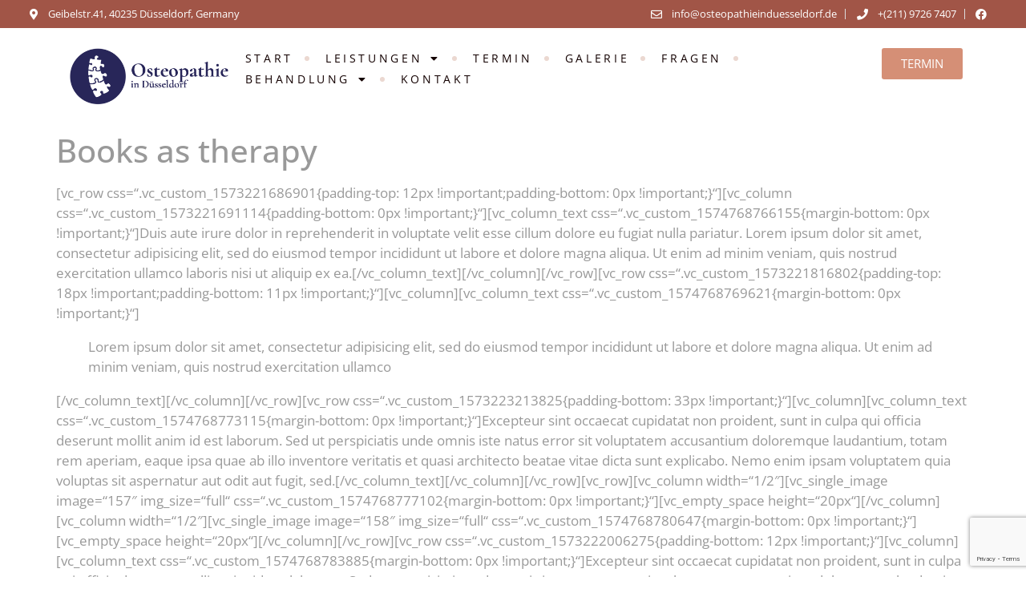

--- FILE ---
content_type: text/html; charset=UTF-8
request_url: https://www.osteopathieinduesseldorf.de/books-as-therapy/
body_size: 13904
content:
<!doctype html>
<html lang="de">
<head>
<meta name="MobileOptimized" content="width" />
<meta name="HandheldFriendly" content="true" />
<meta name="generator" content="Drupal 11 (https://www.drupal.org)" />

	<meta charset="UTF-8">
	<meta name="viewport" content="width=device-width, initial-scale=1">
	<link rel="profile" href="https://gmpg.org/xfn/11">
	<meta name='robots' content='index, nofollow, max-image-preview:large, max-snippet:-1, max-video-preview:-1' />
	<style>img:is([sizes="auto" i], [sizes^="auto," i]) { contain-intrinsic-size: 3000px 1500px }</style>
	
	
	<title>Books as therapy - Osteopathie in Düsseldorf</title>
	<link rel="canonical" href="https://www.osteopathieinduesseldorf.de/books-as-therapy/" />
	<meta property="og:locale" content="de_DE" />
	<meta property="og:type" content="article" />
	<meta property="og:title" content="Books as therapy - Osteopathie in Düsseldorf" />
	<meta property="og:description" content="Lorem ipsum dolor sit amet, duo ei vero virtute platonem, eu dicunt delicata cum. Sale homero alienum eu sea, sit virtute quaerendum ei. Eum purto apeirian voluptaria ei. Eum primis dolores ocurreret at, fastidii mediocrem maluisset vim ne. Nulla epicurei eam at. Mucius vituperata cu vix. Ea probo civibus placerat vis, aliquip denique disputationi vix at. Id affert noster eam, ea cum prima vivendum reprehendunt, et cibo facer rationibus sea." />
	<meta property="og:url" content="https://www.osteopathieinduesseldorf.de/books-as-therapy/" />
	<meta property="og:site_name" content="Osteopathie in Düsseldorf" />
	<meta property="article:published_time" content="2019-11-18T15:13:48+00:00" />
	<meta property="article:modified_time" content="2024-01-24T13:37:29+00:00" />
	<meta property="og:image" content="https://www.osteopathieinduesseldorf.de/storage/2019/11/blog-sideabar-img-3.jpg" />
	<meta property="og:image:width" content="1300" />
	<meta property="og:image:height" content="1046" />
	<meta property="og:image:type" content="image/jpeg" />
	<meta name="author" content="wehkamp" />
	<meta name="twitter:card" content="summary_large_image" />
	<meta name="twitter:label1" content="Verfasst von" />
	<meta name="twitter:data1" content="wehkamp" />
	<script type="application/ld+json" class="yoast-schema-graph">{"@context":"https://schema.org","@graph":[{"@type":"WebPage","@id":"https://www.osteopathieinduesseldorf.de/books-as-therapy/","url":"https://www.osteopathieinduesseldorf.de/books-as-therapy/","name":"Books as therapy - Osteopathie in Düsseldorf","isPartOf":{"@id":"https://www.osteopathieinduesseldorf.de/#website"},"primaryImageOfPage":{"@id":"https://www.osteopathieinduesseldorf.de/books-as-therapy/#primaryimage"},"image":{"@id":"https://www.osteopathieinduesseldorf.de/books-as-therapy/#primaryimage"},"thumbnailUrl":"https://www.osteopathieinduesseldorf.de/storage/2019/11/blog-sideabar-img-3.jpg","datePublished":"2019-11-18T15:13:48+00:00","dateModified":"2024-01-24T13:37:29+00:00","author":{"@id":"https://www.osteopathieinduesseldorf.de/#/schema/person/b65c55a1bf8af701c11bc720fd676fb0"},"breadcrumb":{"@id":"https://www.osteopathieinduesseldorf.de/books-as-therapy/#breadcrumb"},"inLanguage":"de","potentialAction":[{"@type":"ReadAction","target":["https://www.osteopathieinduesseldorf.de/books-as-therapy/"]}]},{"@type":"ImageObject","inLanguage":"de","@id":"https://www.osteopathieinduesseldorf.de/books-as-therapy/#primaryimage","url":"https://www.osteopathieinduesseldorf.de/storage/2019/11/blog-sideabar-img-3.jpg","contentUrl":"https://www.osteopathieinduesseldorf.de/storage/2019/11/blog-sideabar-img-3.jpg","width":1300,"height":1046,"caption":"a"},{"@type":"BreadcrumbList","@id":"https://www.osteopathieinduesseldorf.de/books-as-therapy/#breadcrumb","itemListElement":[{"@type":"ListItem","position":1,"name":"Startseite","item":"https://www.osteopathieinduesseldorf.de/"},{"@type":"ListItem","position":2,"name":"Books as therapy"}]},{"@type":"WebSite","@id":"https://www.osteopathieinduesseldorf.de/#website","url":"https://www.osteopathieinduesseldorf.de/","name":"Osteopathie Düsseldorf","description":"Osteopathie Praxis in Düsseldorf","potentialAction":[{"@type":"SearchAction","target":{"@type":"EntryPoint","urlTemplate":"https://www.osteopathieinduesseldorf.de/?s={search_term_string}"},"query-input":{"@type":"PropertyValueSpecification","valueRequired":true,"valueName":"search_term_string"}}],"inLanguage":"de"},{"@type":"Person","@id":"https://www.osteopathieinduesseldorf.de/#/schema/person/b65c55a1bf8af701c11bc720fd676fb0","name":"wehkamp","image":{"@type":"ImageObject","inLanguage":"de","@id":"https://www.osteopathieinduesseldorf.de/#/schema/person/image/","url":"https://secure.gravatar.com/avatar/a8215d3be2ec9c278c05f581d697aa145e342b8ad0cf213fe22011af7ecde160?s=96&d=mm&r=g","contentUrl":"https://secure.gravatar.com/avatar/a8215d3be2ec9c278c05f581d697aa145e342b8ad0cf213fe22011af7ecde160?s=96&d=mm&r=g","caption":"wehkamp"},"url":"https://www.osteopathieinduesseldorf.de/writer/wehkamp/"}]}</script>
	





<link rel='stylesheet' id='wp-block-library-css' href='https://www.osteopathieinduesseldorf.de/lib/css/dist/block-library/style.min.css' media='all' />
<style id='global-styles-inline-css'>
:root{--wp--preset--aspect-ratio--square: 1;--wp--preset--aspect-ratio--4-3: 4/3;--wp--preset--aspect-ratio--3-4: 3/4;--wp--preset--aspect-ratio--3-2: 3/2;--wp--preset--aspect-ratio--2-3: 2/3;--wp--preset--aspect-ratio--16-9: 16/9;--wp--preset--aspect-ratio--9-16: 9/16;--wp--preset--color--black: #000000;--wp--preset--color--cyan-bluish-gray: #abb8c3;--wp--preset--color--white: #ffffff;--wp--preset--color--pale-pink: #f78da7;--wp--preset--color--vivid-red: #cf2e2e;--wp--preset--color--luminous-vivid-orange: #ff6900;--wp--preset--color--luminous-vivid-amber: #fcb900;--wp--preset--color--light-green-cyan: #7bdcb5;--wp--preset--color--vivid-green-cyan: #00d084;--wp--preset--color--pale-cyan-blue: #8ed1fc;--wp--preset--color--vivid-cyan-blue: #0693e3;--wp--preset--color--vivid-purple: #9b51e0;--wp--preset--gradient--vivid-cyan-blue-to-vivid-purple: linear-gradient(135deg,rgba(6,147,227,1) 0%,rgb(155,81,224) 100%);--wp--preset--gradient--light-green-cyan-to-vivid-green-cyan: linear-gradient(135deg,rgb(122,220,180) 0%,rgb(0,208,130) 100%);--wp--preset--gradient--luminous-vivid-amber-to-luminous-vivid-orange: linear-gradient(135deg,rgba(252,185,0,1) 0%,rgba(255,105,0,1) 100%);--wp--preset--gradient--luminous-vivid-orange-to-vivid-red: linear-gradient(135deg,rgba(255,105,0,1) 0%,rgb(207,46,46) 100%);--wp--preset--gradient--very-light-gray-to-cyan-bluish-gray: linear-gradient(135deg,rgb(238,238,238) 0%,rgb(169,184,195) 100%);--wp--preset--gradient--cool-to-warm-spectrum: linear-gradient(135deg,rgb(74,234,220) 0%,rgb(151,120,209) 20%,rgb(207,42,186) 40%,rgb(238,44,130) 60%,rgb(251,105,98) 80%,rgb(254,248,76) 100%);--wp--preset--gradient--blush-light-purple: linear-gradient(135deg,rgb(255,206,236) 0%,rgb(152,150,240) 100%);--wp--preset--gradient--blush-bordeaux: linear-gradient(135deg,rgb(254,205,165) 0%,rgb(254,45,45) 50%,rgb(107,0,62) 100%);--wp--preset--gradient--luminous-dusk: linear-gradient(135deg,rgb(255,203,112) 0%,rgb(199,81,192) 50%,rgb(65,88,208) 100%);--wp--preset--gradient--pale-ocean: linear-gradient(135deg,rgb(255,245,203) 0%,rgb(182,227,212) 50%,rgb(51,167,181) 100%);--wp--preset--gradient--electric-grass: linear-gradient(135deg,rgb(202,248,128) 0%,rgb(113,206,126) 100%);--wp--preset--gradient--midnight: linear-gradient(135deg,rgb(2,3,129) 0%,rgb(40,116,252) 100%);--wp--preset--font-size--small: 13px;--wp--preset--font-size--medium: 20px;--wp--preset--font-size--large: 36px;--wp--preset--font-size--x-large: 42px;--wp--preset--spacing--20: 0.44rem;--wp--preset--spacing--30: 0.67rem;--wp--preset--spacing--40: 1rem;--wp--preset--spacing--50: 1.5rem;--wp--preset--spacing--60: 2.25rem;--wp--preset--spacing--70: 3.38rem;--wp--preset--spacing--80: 5.06rem;--wp--preset--shadow--natural: 6px 6px 9px rgba(0, 0, 0, 0.2);--wp--preset--shadow--deep: 12px 12px 50px rgba(0, 0, 0, 0.4);--wp--preset--shadow--sharp: 6px 6px 0px rgba(0, 0, 0, 0.2);--wp--preset--shadow--outlined: 6px 6px 0px -3px rgba(255, 255, 255, 1), 6px 6px rgba(0, 0, 0, 1);--wp--preset--shadow--crisp: 6px 6px 0px rgba(0, 0, 0, 1);}:root { --wp--style--global--content-size: 800px;--wp--style--global--wide-size: 1200px; }:where(body) { margin: 0; }.wp-site-blocks > .alignleft { float: left; margin-right: 2em; }.wp-site-blocks > .alignright { float: right; margin-left: 2em; }.wp-site-blocks > .aligncenter { justify-content: center; margin-left: auto; margin-right: auto; }:where(.wp-site-blocks) > * { margin-block-start: 24px; margin-block-end: 0; }:where(.wp-site-blocks) > :first-child { margin-block-start: 0; }:where(.wp-site-blocks) > :last-child { margin-block-end: 0; }:root { --wp--style--block-gap: 24px; }:root :where(.is-layout-flow) > :first-child{margin-block-start: 0;}:root :where(.is-layout-flow) > :last-child{margin-block-end: 0;}:root :where(.is-layout-flow) > *{margin-block-start: 24px;margin-block-end: 0;}:root :where(.is-layout-constrained) > :first-child{margin-block-start: 0;}:root :where(.is-layout-constrained) > :last-child{margin-block-end: 0;}:root :where(.is-layout-constrained) > *{margin-block-start: 24px;margin-block-end: 0;}:root :where(.is-layout-flex){gap: 24px;}:root :where(.is-layout-grid){gap: 24px;}.is-layout-flow > .alignleft{float: left;margin-inline-start: 0;margin-inline-end: 2em;}.is-layout-flow > .alignright{float: right;margin-inline-start: 2em;margin-inline-end: 0;}.is-layout-flow > .aligncenter{margin-left: auto !important;margin-right: auto !important;}.is-layout-constrained > .alignleft{float: left;margin-inline-start: 0;margin-inline-end: 2em;}.is-layout-constrained > .alignright{float: right;margin-inline-start: 2em;margin-inline-end: 0;}.is-layout-constrained > .aligncenter{margin-left: auto !important;margin-right: auto !important;}.is-layout-constrained > :where(:not(.alignleft):not(.alignright):not(.alignfull)){max-width: var(--wp--style--global--content-size);margin-left: auto !important;margin-right: auto !important;}.is-layout-constrained > .alignwide{max-width: var(--wp--style--global--wide-size);}body .is-layout-flex{display: flex;}.is-layout-flex{flex-wrap: wrap;align-items: center;}.is-layout-flex > :is(*, div){margin: 0;}body .is-layout-grid{display: grid;}.is-layout-grid > :is(*, div){margin: 0;}body{padding-top: 0px;padding-right: 0px;padding-bottom: 0px;padding-left: 0px;}a:where(:not(.wp-element-button)){text-decoration: underline;}:root :where(.wp-element-button, .wp-block-button__link){background-color: #32373c;border-width: 0;color: #fff;font-family: inherit;font-size: inherit;line-height: inherit;padding: calc(0.667em + 2px) calc(1.333em + 2px);text-decoration: none;}.has-black-color{color: var(--wp--preset--color--black) !important;}.has-cyan-bluish-gray-color{color: var(--wp--preset--color--cyan-bluish-gray) !important;}.has-white-color{color: var(--wp--preset--color--white) !important;}.has-pale-pink-color{color: var(--wp--preset--color--pale-pink) !important;}.has-vivid-red-color{color: var(--wp--preset--color--vivid-red) !important;}.has-luminous-vivid-orange-color{color: var(--wp--preset--color--luminous-vivid-orange) !important;}.has-luminous-vivid-amber-color{color: var(--wp--preset--color--luminous-vivid-amber) !important;}.has-light-green-cyan-color{color: var(--wp--preset--color--light-green-cyan) !important;}.has-vivid-green-cyan-color{color: var(--wp--preset--color--vivid-green-cyan) !important;}.has-pale-cyan-blue-color{color: var(--wp--preset--color--pale-cyan-blue) !important;}.has-vivid-cyan-blue-color{color: var(--wp--preset--color--vivid-cyan-blue) !important;}.has-vivid-purple-color{color: var(--wp--preset--color--vivid-purple) !important;}.has-black-background-color{background-color: var(--wp--preset--color--black) !important;}.has-cyan-bluish-gray-background-color{background-color: var(--wp--preset--color--cyan-bluish-gray) !important;}.has-white-background-color{background-color: var(--wp--preset--color--white) !important;}.has-pale-pink-background-color{background-color: var(--wp--preset--color--pale-pink) !important;}.has-vivid-red-background-color{background-color: var(--wp--preset--color--vivid-red) !important;}.has-luminous-vivid-orange-background-color{background-color: var(--wp--preset--color--luminous-vivid-orange) !important;}.has-luminous-vivid-amber-background-color{background-color: var(--wp--preset--color--luminous-vivid-amber) !important;}.has-light-green-cyan-background-color{background-color: var(--wp--preset--color--light-green-cyan) !important;}.has-vivid-green-cyan-background-color{background-color: var(--wp--preset--color--vivid-green-cyan) !important;}.has-pale-cyan-blue-background-color{background-color: var(--wp--preset--color--pale-cyan-blue) !important;}.has-vivid-cyan-blue-background-color{background-color: var(--wp--preset--color--vivid-cyan-blue) !important;}.has-vivid-purple-background-color{background-color: var(--wp--preset--color--vivid-purple) !important;}.has-black-border-color{border-color: var(--wp--preset--color--black) !important;}.has-cyan-bluish-gray-border-color{border-color: var(--wp--preset--color--cyan-bluish-gray) !important;}.has-white-border-color{border-color: var(--wp--preset--color--white) !important;}.has-pale-pink-border-color{border-color: var(--wp--preset--color--pale-pink) !important;}.has-vivid-red-border-color{border-color: var(--wp--preset--color--vivid-red) !important;}.has-luminous-vivid-orange-border-color{border-color: var(--wp--preset--color--luminous-vivid-orange) !important;}.has-luminous-vivid-amber-border-color{border-color: var(--wp--preset--color--luminous-vivid-amber) !important;}.has-light-green-cyan-border-color{border-color: var(--wp--preset--color--light-green-cyan) !important;}.has-vivid-green-cyan-border-color{border-color: var(--wp--preset--color--vivid-green-cyan) !important;}.has-pale-cyan-blue-border-color{border-color: var(--wp--preset--color--pale-cyan-blue) !important;}.has-vivid-cyan-blue-border-color{border-color: var(--wp--preset--color--vivid-cyan-blue) !important;}.has-vivid-purple-border-color{border-color: var(--wp--preset--color--vivid-purple) !important;}.has-vivid-cyan-blue-to-vivid-purple-gradient-background{background: var(--wp--preset--gradient--vivid-cyan-blue-to-vivid-purple) !important;}.has-light-green-cyan-to-vivid-green-cyan-gradient-background{background: var(--wp--preset--gradient--light-green-cyan-to-vivid-green-cyan) !important;}.has-luminous-vivid-amber-to-luminous-vivid-orange-gradient-background{background: var(--wp--preset--gradient--luminous-vivid-amber-to-luminous-vivid-orange) !important;}.has-luminous-vivid-orange-to-vivid-red-gradient-background{background: var(--wp--preset--gradient--luminous-vivid-orange-to-vivid-red) !important;}.has-very-light-gray-to-cyan-bluish-gray-gradient-background{background: var(--wp--preset--gradient--very-light-gray-to-cyan-bluish-gray) !important;}.has-cool-to-warm-spectrum-gradient-background{background: var(--wp--preset--gradient--cool-to-warm-spectrum) !important;}.has-blush-light-purple-gradient-background{background: var(--wp--preset--gradient--blush-light-purple) !important;}.has-blush-bordeaux-gradient-background{background: var(--wp--preset--gradient--blush-bordeaux) !important;}.has-luminous-dusk-gradient-background{background: var(--wp--preset--gradient--luminous-dusk) !important;}.has-pale-ocean-gradient-background{background: var(--wp--preset--gradient--pale-ocean) !important;}.has-electric-grass-gradient-background{background: var(--wp--preset--gradient--electric-grass) !important;}.has-midnight-gradient-background{background: var(--wp--preset--gradient--midnight) !important;}.has-small-font-size{font-size: var(--wp--preset--font-size--small) !important;}.has-medium-font-size{font-size: var(--wp--preset--font-size--medium) !important;}.has-large-font-size{font-size: var(--wp--preset--font-size--large) !important;}.has-x-large-font-size{font-size: var(--wp--preset--font-size--x-large) !important;}
:root :where(.wp-block-pullquote){font-size: 1.5em;line-height: 1.6;}
</style>
<link rel='stylesheet' id='wpa-css-css' href='https://www.osteopathieinduesseldorf.de/core/modules/1cfbc00119/includes/css/wpa.css' media='all' />
<link rel='stylesheet' id='hello-elementor-css' href='https://www.osteopathieinduesseldorf.de/core/views/7a3fccae50/style.min.css' media='all' />
<link rel='stylesheet' id='hello-elementor-theme-style-css' href='https://www.osteopathieinduesseldorf.de/core/views/7a3fccae50/theme.min.css' media='all' />
<link rel='stylesheet' id='hello-elementor-header-footer-css' href='https://www.osteopathieinduesseldorf.de/core/views/7a3fccae50/header-footer.min.css' media='all' />
<link rel='stylesheet' id='elementor-frontend-css' href='https://www.osteopathieinduesseldorf.de/core/modules/f65f29574d/assets/css/frontend.min.css' media='all' />
<link rel='stylesheet' id='elementor-post-3152-css' href='https://www.osteopathieinduesseldorf.de/storage/elementor/css/post-3152.css' media='all' />
<link rel='stylesheet' id='widget-icon-list-css' href='https://www.osteopathieinduesseldorf.de/core/modules/f65f29574d/assets/css/widget-icon-list.min.css' media='all' />
<link rel='stylesheet' id='widget-image-css' href='https://www.osteopathieinduesseldorf.de/core/modules/f65f29574d/assets/css/widget-image.min.css' media='all' />
<link rel='stylesheet' id='widget-nav-menu-css' href='https://www.osteopathieinduesseldorf.de/core/modules/ccc473c329/assets/css/widget-nav-menu.min.css' media='all' />
<link rel='stylesheet' id='e-sticky-css' href='https://www.osteopathieinduesseldorf.de/core/modules/ccc473c329/assets/css/modules/sticky.min.css' media='all' />
<link rel='stylesheet' id='widget-heading-css' href='https://www.osteopathieinduesseldorf.de/core/modules/f65f29574d/assets/css/widget-heading.min.css' media='all' />
<link rel='stylesheet' id='elementor-icons-css' href='https://www.osteopathieinduesseldorf.de/core/modules/f65f29574d/assets/lib/eicons/css/elementor-icons.min.css' media='all' />
<link rel='stylesheet' id='elementor-post-3952-css' href='https://www.osteopathieinduesseldorf.de/storage/elementor/css/post-3952.css' media='all' />
<link rel='stylesheet' id='elementor-post-3265-css' href='https://www.osteopathieinduesseldorf.de/storage/elementor/css/post-3265.css' media='all' />
<link rel='stylesheet' id='elementor-gf-local-opensans-css' href='https://www.osteopathieinduesseldorf.de/storage/elementor/google-fonts/css/opensans.css' media='all' />
<link rel='stylesheet' id='elementor-icons-shared-0-css' href='https://www.osteopathieinduesseldorf.de/core/modules/f65f29574d/assets/lib/font-awesome/css/fontawesome.min.css' media='all' />
<link rel='stylesheet' id='elementor-icons-fa-solid-css' href='https://www.osteopathieinduesseldorf.de/core/modules/f65f29574d/assets/lib/font-awesome/css/solid.min.css' media='all' />
<link rel='stylesheet' id='elementor-icons-fa-regular-css' href='https://www.osteopathieinduesseldorf.de/core/modules/f65f29574d/assets/lib/font-awesome/css/regular.min.css' media='all' />
<link rel='stylesheet' id='elementor-icons-fa-brands-css' href='https://www.osteopathieinduesseldorf.de/core/modules/f65f29574d/assets/lib/font-awesome/css/brands.min.css' media='all' />
<script src="https://www.osteopathieinduesseldorf.de/lib/js/jquery/jquery.min.js" id="jquery-core-js"></script>
<script src="https://www.osteopathieinduesseldorf.de/lib/js/jquery/jquery-migrate.min.js" id="jquery-migrate-js"></script>
<script src="https://www.osteopathieinduesseldorf.de/core/modules/4b36101dcc/public/assets/js/rbtools.min.js" async id="tp-tools-js"></script>
<script src="https://www.osteopathieinduesseldorf.de/core/modules/4b36101dcc/public/assets/js/rs6.min.js" async id="revmin-js"></script>
<link rel='shortlink' href='https://www.osteopathieinduesseldorf.de/?p=254' />
<link rel="alternate" title="oEmbed (JSON)" type="application/json+oembed" href="https://www.osteopathieinduesseldorf.de/wp-json/oembed/1.0/embed?url=https%3A%2F%2Fwww.osteopathieinduesseldorf.de%2Fbooks-as-therapy%2F" />
<link rel="alternate" title="oEmbed (XML)" type="text/xml+oembed" href="https://www.osteopathieinduesseldorf.de/wp-json/oembed/1.0/embed?url=https%3A%2F%2Fwww.osteopathieinduesseldorf.de%2Fbooks-as-therapy%2F&#038;format=xml" />


<script>(function(w,d,s,l,i){w[l]=w[l]||[];w[l].push({'gtm.start':
new Date().getTime(),event:'gtm.js'});var f=d.getElementsByTagName(s)[0],
j=d.createElement(s),dl=l!='dataLayer'?'&l='+l:'';j.async=true;j.src=
'https://www.googletagmanager.com/gtm.js?id='+i+dl;f.parentNode.insertBefore(j,f);
})(window,document,'script','dataLayer','GTM-MGZMQNSW');</script>


<meta name="google-site-verification" content="0Jl4sm435MejEhaBN7cWWQpTPojTifdCIzrb4oGpcQA" />

<meta name="description" content="Lorem ipsum dolor sit amet, duo ei vero virtute platonem, eu dicunt delicata cum. Sale homero alienum eu sea, sit virtute quaerendum ei. Eum purto apeirian voluptaria ei. Eum primis dolores ocurreret at, fastidii mediocrem maluisset vim ne. Nulla epicurei eam at. Mucius vituperata cu vix. Ea probo civibus placerat vis, aliquip denique disputationi vix at. Id affert noster eam, ea cum prima vivendum reprehendunt, et cibo facer rationibus sea.">

			<style>
				.e-con.e-parent:nth-of-type(n+4):not(.e-lazyloaded):not(.e-no-lazyload),
				.e-con.e-parent:nth-of-type(n+4):not(.e-lazyloaded):not(.e-no-lazyload) * {
					background-image: none !important;
				}
				@media screen and (max-height: 1024px) {
					.e-con.e-parent:nth-of-type(n+3):not(.e-lazyloaded):not(.e-no-lazyload),
					.e-con.e-parent:nth-of-type(n+3):not(.e-lazyloaded):not(.e-no-lazyload) * {
						background-image: none !important;
					}
				}
				@media screen and (max-height: 640px) {
					.e-con.e-parent:nth-of-type(n+2):not(.e-lazyloaded):not(.e-no-lazyload),
					.e-con.e-parent:nth-of-type(n+2):not(.e-lazyloaded):not(.e-no-lazyload) * {
						background-image: none !important;
					}
				}
			</style>
			
<link rel="icon" href="https://www.osteopathieinduesseldorf.de/storage/cropped-apple-icon-precomposed-32x32.png" sizes="32x32" />
<link rel="icon" href="https://www.osteopathieinduesseldorf.de/storage/cropped-apple-icon-precomposed-192x192.png" sizes="192x192" />
<link rel="apple-touch-icon" href="https://www.osteopathieinduesseldorf.de/storage/cropped-apple-icon-precomposed-180x180.png" />
<meta name="msapplication-TileImage" content="https://www.osteopathieinduesseldorf.de/storage/cropped-apple-icon-precomposed-270x270.png" />
<script>function setREVStartSize(e){
			//window.requestAnimationFrame(function() {
				window.RSIW = window.RSIW===undefined ? window.innerWidth : window.RSIW;
				window.RSIH = window.RSIH===undefined ? window.innerHeight : window.RSIH;
				try {
					var pw = document.getElementById(e.c).parentNode.offsetWidth,
						newh;
					pw = pw===0 || isNaN(pw) || (e.l=="fullwidth" || e.layout=="fullwidth") ? window.RSIW : pw;
					e.tabw = e.tabw===undefined ? 0 : parseInt(e.tabw);
					e.thumbw = e.thumbw===undefined ? 0 : parseInt(e.thumbw);
					e.tabh = e.tabh===undefined ? 0 : parseInt(e.tabh);
					e.thumbh = e.thumbh===undefined ? 0 : parseInt(e.thumbh);
					e.tabhide = e.tabhide===undefined ? 0 : parseInt(e.tabhide);
					e.thumbhide = e.thumbhide===undefined ? 0 : parseInt(e.thumbhide);
					e.mh = e.mh===undefined || e.mh=="" || e.mh==="auto" ? 0 : parseInt(e.mh,0);
					if(e.layout==="fullscreen" || e.l==="fullscreen")
						newh = Math.max(e.mh,window.RSIH);
					else{
						e.gw = Array.isArray(e.gw) ? e.gw : [e.gw];
						for (var i in e.rl) if (e.gw[i]===undefined || e.gw[i]===0) e.gw[i] = e.gw[i-1];
						e.gh = e.el===undefined || e.el==="" || (Array.isArray(e.el) && e.el.length==0)? e.gh : e.el;
						e.gh = Array.isArray(e.gh) ? e.gh : [e.gh];
						for (var i in e.rl) if (e.gh[i]===undefined || e.gh[i]===0) e.gh[i] = e.gh[i-1];
											
						var nl = new Array(e.rl.length),
							ix = 0,
							sl;
						e.tabw = e.tabhide>=pw ? 0 : e.tabw;
						e.thumbw = e.thumbhide>=pw ? 0 : e.thumbw;
						e.tabh = e.tabhide>=pw ? 0 : e.tabh;
						e.thumbh = e.thumbhide>=pw ? 0 : e.thumbh;
						for (var i in e.rl) nl[i] = e.rl[i]<window.RSIW ? 0 : e.rl[i];
						sl = nl[0];
						for (var i in nl) if (sl>nl[i] && nl[i]>0) { sl = nl[i]; ix=i;}
						var m = pw>(e.gw[ix]+e.tabw+e.thumbw) ? 1 : (pw-(e.tabw+e.thumbw)) / (e.gw[ix]);
						newh =  (e.gh[ix] * m) + (e.tabh + e.thumbh);
					}
					var el = document.getElementById(e.c);
					if (el!==null && el) el.style.height = newh+"px";
					el = document.getElementById(e.c+"_wrapper");
					if (el!==null && el) {
						el.style.height = newh+"px";
						el.style.display = "block";
					}
				} catch(e){
					console.log("Failure at Presize of Slider:" + e)
				}
			//});
		  };</script>
		<style id="wp-custom-css">
			iframe{
	height:450px !important;
}		</style>
		</head>
<body class="wp-singular post-template-default single single-post postid-254 single-format-standard wp-embed-responsive wp-theme-hello-elementor theme-default elementor-default elementor-kit-3152">


<a class="skip-link screen-reader-text" href="#content">Zum Inhalt wechseln</a>

		<div data-elementor-type="header" data-elementor-id="3952" class="elementor elementor-3952 elementor-location-header" data-elementor-post-type="elementor_library">
			<div class="elementor-element elementor-element-e81e0b9 e-con-full elementor-hidden-tablet elementor-hidden-mobile e-flex e-con e-parent" data-id="e81e0b9" data-element_type="container" data-settings="{&quot;background_background&quot;:&quot;classic&quot;}">
		<div class="elementor-element elementor-element-665637c e-con-full e-flex e-con e-child" data-id="665637c" data-element_type="container">
				<div class="elementor-element elementor-element-4f39d18 elementor-icon-list--layout-traditional elementor-list-item-link-full_width elementor-widget elementor-widget-icon-list" data-id="4f39d18" data-element_type="widget" data-widget_type="icon-list.default">
				<div class="elementor-widget-container">
							<ul class="elementor-icon-list-items">
							<li class="elementor-icon-list-item">
											<a href="https://www.google.com/maps/place/Geibelstra%C3%9Fe+41,+40235+D%C3%BCsseldorf,+Germany/@51.2427233,6.8206893,17z/data=!3m1!4b1!4m5!3m4!1s0x47b8c9656186e227:0x23b95ca8849f3c8f!8m2!3d51.2427233!4d6.822878" target="_blank">

												<span class="elementor-icon-list-icon">
							<i aria-hidden="true" class="fas fa-map-marker-alt"></i>						</span>
										<span class="elementor-icon-list-text">Geibelstr.41, 40235 Düsseldorf, Germany</span>
											</a>
									</li>
						</ul>
						</div>
				</div>
				</div>
		<div class="elementor-element elementor-element-4be626c e-con-full e-flex e-con e-child" data-id="4be626c" data-element_type="container">
				<div class="elementor-element elementor-element-caca019 elementor-icon-list--layout-inline elementor-align-right elementor-list-item-link-full_width elementor-widget elementor-widget-icon-list" data-id="caca019" data-element_type="widget" data-widget_type="icon-list.default">
				<div class="elementor-widget-container">
							<ul class="elementor-icon-list-items elementor-inline-items">
							<li class="elementor-icon-list-item elementor-inline-item">
											<a href="mailto:%20info@osteopathieinduesseldorf.de" target="_blank">

												<span class="elementor-icon-list-icon">
							<i aria-hidden="true" class="far fa-envelope"></i>						</span>
										<span class="elementor-icon-list-text"> info@osteopathieinduesseldorf.de</span>
											</a>
									</li>
								<li class="elementor-icon-list-item elementor-inline-item">
											<a href="tel:021197267407" target="_blank">

												<span class="elementor-icon-list-icon">
							<i aria-hidden="true" class="fas fa-phone"></i>						</span>
										<span class="elementor-icon-list-text">+(211) 9726 7407</span>
											</a>
									</li>
								<li class="elementor-icon-list-item elementor-inline-item">
											<a href="https://www.facebook.com/OsteopathieinDuesseldorf/" target="_blank">

												<span class="elementor-icon-list-icon">
							<i aria-hidden="true" class="fab fa-facebook"></i>						</span>
										<span class="elementor-icon-list-text"></span>
											</a>
									</li>
						</ul>
						</div>
				</div>
				</div>
				</div>
		<div class="elementor-element elementor-element-4905831 e-con-full e-flex e-con e-parent" data-id="4905831" data-element_type="container" data-settings="{&quot;background_background&quot;:&quot;classic&quot;,&quot;sticky&quot;:&quot;top&quot;,&quot;sticky_on&quot;:[&quot;desktop&quot;,&quot;tablet&quot;,&quot;mobile&quot;],&quot;sticky_offset&quot;:0,&quot;sticky_effects_offset&quot;:0,&quot;sticky_anchor_link_offset&quot;:0}">
		<div class="elementor-element elementor-element-6ffdfd2 e-con-full e-flex e-con e-child" data-id="6ffdfd2" data-element_type="container">
				<div class="elementor-element elementor-element-70e264a elementor-widget__width-initial elementor-widget elementor-widget-image" data-id="70e264a" data-element_type="widget" data-widget_type="image.default">
				<div class="elementor-widget-container">
																<a href="https://www.osteopathieinduesseldorf.de">
							<img fetchpriority="high" width="768" height="275" src="https://www.osteopathieinduesseldorf.de/storage/logo-1-768x275.png" class="attachment-medium_large size-medium_large wp-image-2994" alt="osteopathie, düsseldorf, osteopathie Grafenberg, osteopath Düsseldorf, Orthopäde, Rückenschmerzen Düsseldorf, osteopathie für Schwangere, Bandscheibenvorfall, Hebamme Düsseldorf, Säugling, Bauchschmerzen Säugling, Baby" srcset="https://www.osteopathieinduesseldorf.de/storage/logo-1-768x275.png 768w, https://www.osteopathieinduesseldorf.de/storage/logo-1-300x107.png 300w, https://www.osteopathieinduesseldorf.de/storage/logo-1.png 884w" sizes="(max-width: 768px) 100vw, 768px" />								</a>
															</div>
				</div>
				<div class="elementor-element elementor-element-b5ef1d5 elementor-nav-menu--stretch elementor-widget__width-auto elementor-nav-menu--dropdown-tablet elementor-nav-menu__text-align-aside elementor-nav-menu--toggle elementor-nav-menu--burger elementor-widget elementor-widget-nav-menu" data-id="b5ef1d5" data-element_type="widget" data-settings="{&quot;full_width&quot;:&quot;stretch&quot;,&quot;layout&quot;:&quot;horizontal&quot;,&quot;submenu_icon&quot;:{&quot;value&quot;:&quot;&lt;i class=\&quot;fas fa-caret-down\&quot;&gt;&lt;\/i&gt;&quot;,&quot;library&quot;:&quot;fa-solid&quot;},&quot;toggle&quot;:&quot;burger&quot;}" data-widget_type="nav-menu.default">
				<div class="elementor-widget-container">
								<nav aria-label="Menü" class="elementor-nav-menu--main elementor-nav-menu__container elementor-nav-menu--layout-horizontal e--pointer-none">
				<ul id="menu-1-b5ef1d5" class="elementor-nav-menu"><li class="menu-item menu-item-type-post_type menu-item-object-page menu-item-home menu-item-3431"><a href="https://www.osteopathieinduesseldorf.de/" class="elementor-item">Start</a></li>
<li class="menu-item menu-item-type-custom menu-item-object-custom menu-item-has-children menu-item-2819"><a href="https://osteopathieinduesseldorf.de/#osteopathie" class="elementor-item elementor-item-anchor">Leistungen</a>
<ul class="sub-menu elementor-nav-menu--dropdown">
	<li class="menu-item menu-item-type-post_type menu-item-object-page menu-item-3543"><a href="https://www.osteopathieinduesseldorf.de/osteopathie-fuer-ihr-baby-kind-2/" class="elementor-sub-item">Osteopathie für Ihr Baby/ Kind</a></li>
	<li class="menu-item menu-item-type-post_type menu-item-object-page menu-item-3580"><a href="https://www.osteopathieinduesseldorf.de/osteopathie-fuer-schwangere/" class="elementor-sub-item">Osteopathie für Schwangere</a></li>
	<li class="menu-item menu-item-type-post_type menu-item-object-page menu-item-4074"><a href="https://www.osteopathieinduesseldorf.de/labordiagnostik/" class="elementor-sub-item">Labordiagnostik</a></li>
	<li class="menu-item menu-item-type-post_type menu-item-object-page menu-item-4073"><a href="https://www.osteopathieinduesseldorf.de/orthomolekulare-medizin/" class="elementor-sub-item">Orthomolekulare Medizin</a></li>
	<li class="menu-item menu-item-type-custom menu-item-object-custom menu-item-3967"><a href="https://www.osteopathieinduesseldorf.de/osteopathie-dusseldorf/" class="elementor-sub-item">Über Osteopathie Düsseldorf</a></li>
</ul>
</li>
<li class="menu-item menu-item-type-custom menu-item-object-custom menu-item-2818"><a href="https://osteopathieinduesseldorf.de/#termin" class="elementor-item elementor-item-anchor">TERMIN</a></li>
<li class="menu-item menu-item-type-custom menu-item-object-custom menu-item-2820"><a href="https://osteopathieinduesseldorf.de/#galerie" class="elementor-item elementor-item-anchor">GALERIE</a></li>
<li class="menu-item menu-item-type-custom menu-item-object-custom menu-item-2821"><a href="https://osteopathieinduesseldorf.de/#Fragen" class="elementor-item elementor-item-anchor">FRAGEN</a></li>
<li class="menu-item menu-item-type-custom menu-item-object-custom menu-item-has-children menu-item-3432"><a href="#" class="elementor-item elementor-item-anchor">Behandlung</a>
<ul class="sub-menu elementor-nav-menu--dropdown">
	<li class="menu-item menu-item-type-post_type menu-item-object-page menu-item-3443"><a href="https://www.osteopathieinduesseldorf.de/elementor-3438/" class="elementor-sub-item">Die Behandlung &#8211; Was erwartet mich?</a></li>
	<li class="menu-item menu-item-type-post_type menu-item-object-page menu-item-has-children menu-item-3468"><a href="https://www.osteopathieinduesseldorf.de/information-fuer-patienten/" class="elementor-sub-item">Information für Patienten</a>
	<ul class="sub-menu elementor-nav-menu--dropdown">
		<li class="menu-item menu-item-type-post_type menu-item-object-page menu-item-3481"><a href="https://www.osteopathieinduesseldorf.de/welche-erkrankungen-der-wirbelsaeule-koennen-rueckenschmerzen-verursachen-grundlegende-informationen-zu-einigen-erkrankungen-fuer-unsere-patienten-der-osteopathie-duesseldorf/" class="elementor-sub-item">Welche Erkrankungen der Wirbelsäule können Rückenschmerzen verursachen?</a></li>
		<li class="menu-item menu-item-type-post_type menu-item-object-page menu-item-3528"><a href="https://www.osteopathieinduesseldorf.de/was-kann-kopfschmerzen-oder-gesichtsschmerzen-verursachen/" class="elementor-sub-item">Was kann Kopfschmerzen oder Gesichtsschmerzen verursachen?</a></li>
	</ul>
</li>
</ul>
</li>
<li class="menu-item menu-item-type-custom menu-item-object-custom menu-item-2822"><a href="https://osteopathieinduesseldorf.de/#Adresse" class="elementor-item elementor-item-anchor">KONTAKT</a></li>
</ul>			</nav>
					<div class="elementor-menu-toggle" role="button" tabindex="0" aria-label="Menü Umschalter" aria-expanded="false">
			<i aria-hidden="true" role="presentation" class="elementor-menu-toggle__icon--open fas fa-bars"></i><i aria-hidden="true" role="presentation" class="elementor-menu-toggle__icon--close eicon-close"></i>		</div>
					<nav class="elementor-nav-menu--dropdown elementor-nav-menu__container" aria-hidden="true">
				<ul id="menu-2-b5ef1d5" class="elementor-nav-menu"><li class="menu-item menu-item-type-post_type menu-item-object-page menu-item-home menu-item-3431"><a href="https://www.osteopathieinduesseldorf.de/" class="elementor-item" tabindex="-1">Start</a></li>
<li class="menu-item menu-item-type-custom menu-item-object-custom menu-item-has-children menu-item-2819"><a href="https://osteopathieinduesseldorf.de/#osteopathie" class="elementor-item elementor-item-anchor" tabindex="-1">Leistungen</a>
<ul class="sub-menu elementor-nav-menu--dropdown">
	<li class="menu-item menu-item-type-post_type menu-item-object-page menu-item-3543"><a href="https://www.osteopathieinduesseldorf.de/osteopathie-fuer-ihr-baby-kind-2/" class="elementor-sub-item" tabindex="-1">Osteopathie für Ihr Baby/ Kind</a></li>
	<li class="menu-item menu-item-type-post_type menu-item-object-page menu-item-3580"><a href="https://www.osteopathieinduesseldorf.de/osteopathie-fuer-schwangere/" class="elementor-sub-item" tabindex="-1">Osteopathie für Schwangere</a></li>
	<li class="menu-item menu-item-type-post_type menu-item-object-page menu-item-4074"><a href="https://www.osteopathieinduesseldorf.de/labordiagnostik/" class="elementor-sub-item" tabindex="-1">Labordiagnostik</a></li>
	<li class="menu-item menu-item-type-post_type menu-item-object-page menu-item-4073"><a href="https://www.osteopathieinduesseldorf.de/orthomolekulare-medizin/" class="elementor-sub-item" tabindex="-1">Orthomolekulare Medizin</a></li>
	<li class="menu-item menu-item-type-custom menu-item-object-custom menu-item-3967"><a href="https://www.osteopathieinduesseldorf.de/osteopathie-dusseldorf/" class="elementor-sub-item" tabindex="-1">Über Osteopathie Düsseldorf</a></li>
</ul>
</li>
<li class="menu-item menu-item-type-custom menu-item-object-custom menu-item-2818"><a href="https://osteopathieinduesseldorf.de/#termin" class="elementor-item elementor-item-anchor" tabindex="-1">TERMIN</a></li>
<li class="menu-item menu-item-type-custom menu-item-object-custom menu-item-2820"><a href="https://osteopathieinduesseldorf.de/#galerie" class="elementor-item elementor-item-anchor" tabindex="-1">GALERIE</a></li>
<li class="menu-item menu-item-type-custom menu-item-object-custom menu-item-2821"><a href="https://osteopathieinduesseldorf.de/#Fragen" class="elementor-item elementor-item-anchor" tabindex="-1">FRAGEN</a></li>
<li class="menu-item menu-item-type-custom menu-item-object-custom menu-item-has-children menu-item-3432"><a href="#" class="elementor-item elementor-item-anchor" tabindex="-1">Behandlung</a>
<ul class="sub-menu elementor-nav-menu--dropdown">
	<li class="menu-item menu-item-type-post_type menu-item-object-page menu-item-3443"><a href="https://www.osteopathieinduesseldorf.de/elementor-3438/" class="elementor-sub-item" tabindex="-1">Die Behandlung &#8211; Was erwartet mich?</a></li>
	<li class="menu-item menu-item-type-post_type menu-item-object-page menu-item-has-children menu-item-3468"><a href="https://www.osteopathieinduesseldorf.de/information-fuer-patienten/" class="elementor-sub-item" tabindex="-1">Information für Patienten</a>
	<ul class="sub-menu elementor-nav-menu--dropdown">
		<li class="menu-item menu-item-type-post_type menu-item-object-page menu-item-3481"><a href="https://www.osteopathieinduesseldorf.de/welche-erkrankungen-der-wirbelsaeule-koennen-rueckenschmerzen-verursachen-grundlegende-informationen-zu-einigen-erkrankungen-fuer-unsere-patienten-der-osteopathie-duesseldorf/" class="elementor-sub-item" tabindex="-1">Welche Erkrankungen der Wirbelsäule können Rückenschmerzen verursachen?</a></li>
		<li class="menu-item menu-item-type-post_type menu-item-object-page menu-item-3528"><a href="https://www.osteopathieinduesseldorf.de/was-kann-kopfschmerzen-oder-gesichtsschmerzen-verursachen/" class="elementor-sub-item" tabindex="-1">Was kann Kopfschmerzen oder Gesichtsschmerzen verursachen?</a></li>
	</ul>
</li>
</ul>
</li>
<li class="menu-item menu-item-type-custom menu-item-object-custom menu-item-2822"><a href="https://osteopathieinduesseldorf.de/#Adresse" class="elementor-item elementor-item-anchor" tabindex="-1">KONTAKT</a></li>
</ul>			</nav>
						</div>
				</div>
				</div>
		<div class="elementor-element elementor-element-a7006ec e-con-full elementor-hidden-tablet elementor-hidden-mobile e-flex e-con e-child" data-id="a7006ec" data-element_type="container">
				<div class="elementor-element elementor-element-02007a2 elementor-widget__width-auto elementor-widget elementor-widget-button" data-id="02007a2" data-element_type="widget" data-widget_type="button.default">
				<div class="elementor-widget-container">
									<div class="elementor-button-wrapper">
					<a class="elementor-button elementor-button-link elementor-size-sm" href="#termin">
						<span class="elementor-button-content-wrapper">
									<span class="elementor-button-text">TERMIN</span>
					</span>
					</a>
				</div>
								</div>
				</div>
				</div>
				</div>
				</div>
		
<main id="content" class="site-main post-254 post type-post status-publish format-standard has-post-thumbnail hentry category-counseling tag-authors tag-creative tag-help">

			<div class="page-header">
			<h1 class="entry-title">Books as therapy</h1>		</div>
	
	<div class="page-content">
		<p>[vc_row css=&#8220;.vc_custom_1573221686901{padding-top: 12px !important;padding-bottom: 0px !important;}&#8220;][vc_column css=&#8220;.vc_custom_1573221691114{padding-bottom: 0px !important;}&#8220;][vc_column_text css=&#8220;.vc_custom_1574768766155{margin-bottom: 0px !important;}&#8220;]Duis aute irure dolor in reprehenderit in voluptate velit esse cillum dolore eu fugiat nulla pariatur. Lorem ipsum dolor sit amet, consectetur adipisicing elit, sed do eiusmod tempor incididunt ut labore et dolore magna aliqua. Ut enim ad minim veniam, quis nostrud exercitation ullamco laboris nisi ut aliquip ex ea.[/vc_column_text][/vc_column][/vc_row][vc_row css=&#8220;.vc_custom_1573221816802{padding-top: 18px !important;padding-bottom: 11px !important;}&#8220;][vc_column][vc_column_text css=&#8220;.vc_custom_1574768769621{margin-bottom: 0px !important;}&#8220;]</p>
<blockquote><p>Lorem ipsum dolor sit amet, consectetur adipisicing elit, sed do eiusmod tempor incididunt ut labore et dolore magna aliqua. Ut enim ad minim veniam, quis nostrud exercitation ullamco</p></blockquote>
<p>[/vc_column_text][/vc_column][/vc_row][vc_row css=&#8220;.vc_custom_1573223213825{padding-bottom: 33px !important;}&#8220;][vc_column][vc_column_text css=&#8220;.vc_custom_1574768773115{margin-bottom: 0px !important;}&#8220;]Excepteur sint occaecat cupidatat non proident, sunt in culpa qui officia deserunt mollit anim id est laborum. Sed ut perspiciatis unde omnis iste natus error sit voluptatem accusantium doloremque laudantium, totam rem aperiam, eaque ipsa quae ab illo inventore veritatis et quasi architecto beatae vitae dicta sunt explicabo. Nemo enim ipsam voluptatem quia voluptas sit aspernatur aut odit aut fugit, sed.[/vc_column_text][/vc_column][/vc_row][vc_row][vc_column width=&#8220;1/2&#8243;][vc_single_image image=&#8220;157&#8243; img_size=&#8220;full&#8220; css=&#8220;.vc_custom_1574768777102{margin-bottom: 0px !important;}&#8220;][vc_empty_space height=&#8220;20px&#8220;][/vc_column][vc_column width=&#8220;1/2&#8243;][vc_single_image image=&#8220;158&#8243; img_size=&#8220;full&#8220; css=&#8220;.vc_custom_1574768780647{margin-bottom: 0px !important;}&#8220;][vc_empty_space height=&#8220;20px&#8220;][/vc_column][/vc_row][vc_row css=&#8220;.vc_custom_1573222006275{padding-bottom: 12px !important;}&#8220;][vc_column][vc_column_text css=&#8220;.vc_custom_1574768783885{margin-bottom: 0px !important;}&#8220;]Excepteur sint occaecat cupidatat non proident, sunt in culpa qui officia deserunt mollit anim id est laborum. Sed ut perspiciatis unde omnis iste natus error sit voluptatem accusantium doloremque laudantium, totam rem aperiam, eaque ipsa quae ab illo inventore veritatis et quasi architecto beatae.[/vc_column_text][/vc_column][/vc_row]</p>

		
				<div class="post-tags">
			<span class="tag-links">Verschlagwortet mit <a href="https://www.osteopathieinduesseldorf.de/tag/authors/" rel="tag">Authors</a>, <a href="https://www.osteopathieinduesseldorf.de/tag/creative/" rel="tag">Creative</a>, <a href="https://www.osteopathieinduesseldorf.de/tag/help/" rel="tag">Help</a></span>		</div>
			</div>

	<section id="comments" class="comments-area">

	
		<div id="respond" class="comment-respond">
		<h2 id="reply-title" class="comment-reply-title">Schreibe einen Kommentar <small><a rel="nofollow" id="cancel-comment-reply-link" href="/books-as-therapy/#respond" style="display:none;">Antworten abbrechen</a></small></h2><form action="https://www.osteopathieinduesseldorf.de/comments/" method="post" id="commentform" class="comment-form"><p class="comment-notes"><span id="email-notes">Deine E-Mail-Adresse wird nicht veröffentlicht.</span> <span class="required-field-message">Erforderliche Felder sind mit <span class="required">*</span> markiert</span></p><p class="comment-form-comment"><label for="comment">Kommentar <span class="required">*</span></label> <textarea id="comment" name="comment" cols="45" rows="8" maxlength="65525" required></textarea></p><p class="comment-form-author"><label for="author">Name <span class="required">*</span></label> <input id="author" name="author" type="text" value="" size="30" maxlength="245" autocomplete="name" required /></p>
<p class="comment-form-email"><label for="email">E-Mail <span class="required">*</span></label> <input id="email" name="email" type="email" value="" size="30" maxlength="100" aria-describedby="email-notes" autocomplete="email" required /></p>
<p class="comment-form-url"><label for="url">Website</label> <input id="url" name="url" type="url" value="" size="30" maxlength="200" autocomplete="url" /></p>
<p class="comment-form-cookies-consent"><input id="wp-comment-cookies-consent" name="wp-comment-cookies-consent" type="checkbox" value="yes" /> <label for="wp-comment-cookies-consent">Meinen Namen, meine E-Mail-Adresse und meine Website in diesem Browser für die nächste Kommentierung speichern.</label></p>
<div class="comment-recaptcha" >        <script src='https://www.google.com/recaptcha/api.js?render=6Le5KIIpAAAAAAagNfVFzXQeLPauKTMM-shWxPBN' async defer></script>
		        <script src='https://www.google.com/recaptcha/api.js?render=6Le5KIIpAAAAAAagNfVFzXQeLPauKTMM-shWxPBN' async defer></script>
		            <script>
                function reCaptchaSubmit(e) {
                    var form = this;
                    e.preventDefault();
                    grecaptcha.ready(function () {
                        grecaptcha.execute('6Le5KIIpAAAAAAagNfVFzXQeLPauKTMM-shWxPBN', {action: 'submit'}).then(function (token) {
                            var input = document.createElement("input");
                            input.type = "hidden";
                            input.name = "g-recaptcha-response";
                            input.value = token;
                            form.appendChild(input);
                            HTMLFormElement.prototype.submit.call(form);
                        });
                    });
                }

                if (document.getElementsByTagName("form").length > 0) {
                    var x = document.getElementsByTagName("form");
                    for (var i = 0; i < x.length; i++) {
                        x[i].addEventListener("submit", reCaptchaSubmit);
                    }
                }
            </script>
			</div>
<p class="form-submit"><input name="submit" type="submit" id="submit" class="submit" value="Kommentar abschicken" /> <input type='hidden' name='comment_post_ID' value='254' id='comment_post_ID' />
<input type='hidden' name='comment_parent' id='comment_parent' value='0' />
</p></form>	</div>
	
</section>

</main>

			<div data-elementor-type="footer" data-elementor-id="3265" class="elementor elementor-3265 elementor-location-footer" data-elementor-post-type="elementor_library">
			<div class="elementor-element elementor-element-cbea230 e-flex e-con-boxed e-con e-parent" data-id="cbea230" data-element_type="container" data-settings="{&quot;background_background&quot;:&quot;classic&quot;}">
					<div class="e-con-inner">
				<div class="elementor-element elementor-element-a41a48c elementor-widget elementor-widget-heading" data-id="a41a48c" data-element_type="widget" data-widget_type="heading.default">
				<div class="elementor-widget-container">
					<p class="elementor-heading-title elementor-size-default">© 2023, Osteopathie Düsseldorf All rights reserved.
<a href="https://osteopathieinduesseldorf.de/impressum/">Impressum</a></p>				</div>
				</div>
					</div>
				</div>
				</div>
		

		<script>
			window.RS_MODULES = window.RS_MODULES || {};
			window.RS_MODULES.modules = window.RS_MODULES.modules || {};
			window.RS_MODULES.waiting = window.RS_MODULES.waiting || [];
			window.RS_MODULES.defered = false;
			window.RS_MODULES.moduleWaiting = window.RS_MODULES.moduleWaiting || {};
			window.RS_MODULES.type = 'compiled';
		</script>
		<script type="speculationrules">
{"prefetch":[{"source":"document","where":{"and":[{"href_matches":"\/*"},{"not":{"href_matches":["\/wp-*.php","\/wp-admin\/*","\/wp-content\/uploads\/*","\/wp-content\/*","\/wp-content\/plugins\/*","\/wp-content\/themes\/hello-elementor\/*","\/*\\?(.+)"]}},{"not":{"selector_matches":"a[rel~=\"nofollow\"]"}},{"not":{"selector_matches":".no-prefetch, .no-prefetch a"}}]},"eagerness":"conservative"}]}
</script>
			<script>
				const lazyloadRunObserver = () => {
					const lazyloadBackgrounds = document.querySelectorAll( `.e-con.e-parent:not(.e-lazyloaded)` );
					const lazyloadBackgroundObserver = new IntersectionObserver( ( entries ) => {
						entries.forEach( ( entry ) => {
							if ( entry.isIntersecting ) {
								let lazyloadBackground = entry.target;
								if( lazyloadBackground ) {
									lazyloadBackground.classList.add( 'e-lazyloaded' );
								}
								lazyloadBackgroundObserver.unobserve( entry.target );
							}
						});
					}, { rootMargin: '200px 0px 200px 0px' } );
					lazyloadBackgrounds.forEach( ( lazyloadBackground ) => {
						lazyloadBackgroundObserver.observe( lazyloadBackground );
					} );
				};
				const events = [
					'DOMContentLoaded',
					'elementor/lazyload/observe',
				];
				events.forEach( ( event ) => {
					document.addEventListener( event, lazyloadRunObserver );
				} );
			</script>
			<link rel='stylesheet' id='rs-plugin-settings-css' href='https://www.osteopathieinduesseldorf.de/core/modules/4b36101dcc/public/assets/css/rs6.css' media='all' />
<style id='rs-plugin-settings-inline-css'>
#rs-demo-id {}
</style>
<script src="https://www.osteopathieinduesseldorf.de/core/modules/1cfbc00119/includes/js/wpa.js" id="wpascript-js"></script>
<script id="wpascript-js-after">
wpa_field_info = {"wpa_field_name":"zobujn7188","wpa_field_value":476027,"wpa_add_test":"no"}
</script>
<script src="https://www.osteopathieinduesseldorf.de/core/views/7a3fccae50/assets/js/hello-frontend.min.js" id="hello-theme-frontend-js"></script>
<script src="https://www.osteopathieinduesseldorf.de/core/modules/ccc473c329/assets/lib/smartmenus/jquery.smartmenus.min.js" id="smartmenus-js"></script>
<script src="https://www.osteopathieinduesseldorf.de/core/modules/ccc473c329/assets/lib/sticky/jquery.sticky.min.js" id="e-sticky-js"></script>
<script src="https://www.osteopathieinduesseldorf.de/lib/js/comment-reply.min.js" id="comment-reply-js" async data-wp-strategy="async"></script>
<script src="https://www.osteopathieinduesseldorf.de/core/modules/ccc473c329/assets/js/webpack-pro.runtime.min.js" id="elementor-pro-webpack-runtime-js"></script>
<script src="https://www.osteopathieinduesseldorf.de/core/modules/f65f29574d/assets/js/webpack.runtime.min.js" id="elementor-webpack-runtime-js"></script>
<script src="https://www.osteopathieinduesseldorf.de/core/modules/f65f29574d/assets/js/frontend-modules.min.js" id="elementor-frontend-modules-js"></script>
<script src="https://www.osteopathieinduesseldorf.de/lib/js/dist/hooks.min.js" id="wp-hooks-js"></script>
<script src="https://www.osteopathieinduesseldorf.de/lib/js/dist/i18n.min.js" id="wp-i18n-js"></script>
<script id="wp-i18n-js-after">
wp.i18n.setLocaleData( { 'text direction\u0004ltr': [ 'ltr' ] } );
</script>
<script id="elementor-pro-frontend-js-before">
var ElementorProFrontendConfig = {"ajaxurl":"https:\/\/www.osteopathieinduesseldorf.de\/ajax-call","nonce":"1b718825d5","urls":{"assets":"https:\/\/www.osteopathieinduesseldorf.de\/core\/modules\/ccc473c329\/assets\/","rest":"https:\/\/www.osteopathieinduesseldorf.de\/wp-json\/"},"settings":{"lazy_load_background_images":true},"popup":{"hasPopUps":true},"shareButtonsNetworks":{"facebook":{"title":"Facebook","has_counter":true},"twitter":{"title":"Twitter"},"linkedin":{"title":"LinkedIn","has_counter":true},"pinterest":{"title":"Pinterest","has_counter":true},"reddit":{"title":"Reddit","has_counter":true},"vk":{"title":"VK","has_counter":true},"odnoklassniki":{"title":"OK","has_counter":true},"tumblr":{"title":"Tumblr"},"digg":{"title":"Digg"},"skype":{"title":"Skype"},"stumbleupon":{"title":"StumbleUpon","has_counter":true},"mix":{"title":"Mix"},"telegram":{"title":"Telegram"},"pocket":{"title":"Pocket","has_counter":true},"xing":{"title":"XING","has_counter":true},"whatsapp":{"title":"WhatsApp"},"email":{"title":"Email"},"print":{"title":"Print"},"x-twitter":{"title":"X"},"threads":{"title":"Threads"}},"facebook_sdk":{"lang":"de_DE","app_id":""},"lottie":{"defaultAnimationUrl":"https:\/\/www.osteopathieinduesseldorf.de\/core\/modules\/ccc473c329\/modules\/lottie\/assets\/animations\/default.json"}};
</script>
<script src="https://www.osteopathieinduesseldorf.de/core/modules/ccc473c329/assets/js/frontend.min.js" id="elementor-pro-frontend-js"></script>
<script src="https://www.osteopathieinduesseldorf.de/lib/js/jquery/ui/core.min.js" id="jquery-ui-core-js"></script>
<script id="elementor-frontend-js-before">
var elementorFrontendConfig = {"environmentMode":{"edit":false,"wpPreview":false,"isScriptDebug":false},"i18n":{"shareOnFacebook":"Auf Facebook teilen","shareOnTwitter":"Auf Twitter teilen","pinIt":"Anheften","download":"Download","downloadImage":"Bild downloaden","fullscreen":"Vollbild","zoom":"Zoom","share":"Teilen","playVideo":"Video abspielen","previous":"Zur\u00fcck","next":"Weiter","close":"Schlie\u00dfen","a11yCarouselPrevSlideMessage":"Previous slide","a11yCarouselNextSlideMessage":"Next slide","a11yCarouselFirstSlideMessage":"This is the first slide","a11yCarouselLastSlideMessage":"This is the last slide","a11yCarouselPaginationBulletMessage":"Go to slide"},"is_rtl":false,"breakpoints":{"xs":0,"sm":480,"md":768,"lg":1025,"xl":1440,"xxl":1600},"responsive":{"breakpoints":{"mobile":{"label":"Mobile Portrait","value":767,"default_value":767,"direction":"max","is_enabled":true},"mobile_extra":{"label":"Mobile Landscape","value":880,"default_value":880,"direction":"max","is_enabled":false},"tablet":{"label":"Tablet Portrait","value":1024,"default_value":1024,"direction":"max","is_enabled":true},"tablet_extra":{"label":"Tablet Landscape","value":1200,"default_value":1200,"direction":"max","is_enabled":false},"laptop":{"label":"Laptop","value":1366,"default_value":1366,"direction":"max","is_enabled":false},"widescreen":{"label":"Breitbild","value":2400,"default_value":2400,"direction":"min","is_enabled":false}},"hasCustomBreakpoints":false},"version":"3.28.4","is_static":false,"experimentalFeatures":{"additional_custom_breakpoints":true,"container":true,"e_local_google_fonts":true,"theme_builder_v2":true,"hello-theme-header-footer":true,"nested-elements":true,"editor_v2":true,"home_screen":true},"urls":{"assets":"https:\/\/www.osteopathieinduesseldorf.de\/core\/modules\/f65f29574d\/assets\/","ajaxurl":"https:\/\/www.osteopathieinduesseldorf.de\/ajax-call","uploadUrl":"https:\/\/www.osteopathieinduesseldorf.de\/core\/uploads"},"nonces":{"floatingButtonsClickTracking":"5ac2fbc364"},"swiperClass":"swiper","settings":{"page":[],"editorPreferences":[]},"kit":{"active_breakpoints":["viewport_mobile","viewport_tablet"],"global_image_lightbox":"yes","lightbox_enable_counter":"yes","lightbox_enable_fullscreen":"yes","lightbox_enable_zoom":"yes","lightbox_enable_share":"yes","lightbox_title_src":"title","lightbox_description_src":"description","hello_header_logo_type":"title","hello_header_menu_layout":"horizontal","hello_footer_logo_type":"logo"},"post":{"id":254,"title":"Books%20as%20therapy%20-%20Osteopathie%20in%20D%C3%BCsseldorf","excerpt":"Lorem ipsum dolor sit amet, duo ei vero virtute platonem, eu dicunt delicata cum. Sale homero alienum eu sea, sit virtute quaerendum ei. Eum purto apeirian voluptaria ei. Eum primis dolores ocurreret at, fastidii mediocrem maluisset vim ne. Nulla epicurei eam at. Mucius vituperata cu vix. Ea probo civibus placerat vis, aliquip denique disputationi vix at. Id affert noster eam, ea cum prima vivendum reprehendunt, et cibo facer rationibus sea.","featuredImage":"https:\/\/www.osteopathieinduesseldorf.de\/storage\/2019\/11\/blog-sideabar-img-3-1024x824.jpg"}};
</script>
<script src="https://www.osteopathieinduesseldorf.de/core/modules/f65f29574d/assets/js/frontend.min.js" id="elementor-frontend-js"></script>
<script src="https://www.osteopathieinduesseldorf.de/core/modules/ccc473c329/assets/js/elements-handlers.min.js" id="pro-elements-handlers-js"></script>
        <script type="text/javascript">
            //<![CDATA[
            (function () {
                "use strict";

                function __IsDevToolOpen() {
                    const widthDiff = window.outerWidth - window.innerWidth > 160;
                    const heightDiff = window.outerHeight - window.innerHeight > 160;
                    if (navigator.userAgent.match(/iPhone/i)) return false;
                    if (!(heightDiff && widthDiff) && ((window.Firebug && window.Firebug.chrome && window.Firebug.chrome.isInitialized) || widthDiff || heightDiff)) {
                        document.dispatchEvent(new Event('hmwp_is_devtool'));
                        return true;
                    }
                    return false;
                }

                var __devToolCheckInterval = setInterval(__IsDevToolOpen, 500);

                function __disableOpen404() {
                    document.documentElement.remove();
                }

                function __showError(message) {
                    var div = document.getElementById('disable_msg');
                    if (message !== '' && div && (!div.style.display || div.style.display === 'none')) {
                        div.innerHTML = message;
                        div.style.display = 'block';
                        setTimeout(function () {
                            div.style.display = 'none';
                        }, 1000);
                    }
                }

                function __disableEventListener(element, eventNames, message) {
                    var events = eventNames.split(' ');
                    events.forEach(function (event) {
                        element.addEventListener(event, function (e) {
                            e.preventDefault();
                            if (message !== '') __showError(message);
                        });
                    });
                }

                function __returnFalse() {
                    return false;
                }

												document.addEventListener("contextmenu", function (event) {
                    if (event.keyCode === 123) {
                        event.preventDefault();
                        __showError('Element prüfen ist deaktiviert!');
                        return false;
                    }
                });                document.addEventListener("keydown", function (event) {
					if (event.keyCode === 123 || (event.ctrlKey && event.shiftKey && event.keyCode === 67) || ((event.ctrlKey || event.metaKey) && event.shiftKey && event.keyCode === 73) || (event.ctrlKey && event.shiftKey && event.keyCode === 75) || (event.ctrlKey && event.shiftKey && event.keyCode === 74) || (event.keyCode === 83 && (event.ctrlKey || event.metaKey)) || (event.keyCode === 67 && event.metaKey)) {
                        event.preventDefault();
                        __showError('Element prüfen ist deaktiviert!');
                        return false;
                    }					if ((event.ctrlKey || event.metaKey) && event.keyCode === 85) {
                        event.preventDefault();
                        __showError('Quelle anzeigen ist deaktiviert!');
                        return false;
                    }                });
                document.addEventListener("contextmenu", function (event) {
                    event.preventDefault();
                    return false;
                });
								__disableEventListener(document, 'contextmenu', 'Rechtsklick ist deaktiviert!');				__disableEventListener(document, 'cut copy print paste', 'Kopieren!');				document.querySelectorAll('img').forEach(function (img) {
                    img.setAttribute('draggable', false);
                });
                document.ondragstart = __returnFalse;
                __disableEventListener(document, 'drag drop', 'Drag-n-Drop ist deaktiviert!');            })();
            //]]>
        </script>
		            <style>body * :not(input):not(textarea) {
                    user-select: none !important;
                    -webkit-touch-callout: none !important;
                    -webkit-user-select: none !important;
                    -moz-user-select: none !important;
                    -ms-user-select: none !important;
                }</style>        <style>#disable_msg {
                display: none;
                min-width: 250px;
                margin-left: -125px;
                background-color: #333;
                color: #fff;
                text-align: center;
                border-radius: 2px;
                padding: 16px;
                position: fixed;
                z-index: 999;
                left: 50%;
                bottom: 30px;
                font-size: 17px
            }

            }</style>
        <div id="disable_msg"></div>
</body>
</html>


--- FILE ---
content_type: text/html; charset=utf-8
request_url: https://www.google.com/recaptcha/api2/anchor?ar=1&k=6Le5KIIpAAAAAAagNfVFzXQeLPauKTMM-shWxPBN&co=aHR0cHM6Ly93d3cub3N0ZW9wYXRoaWVpbmR1ZXNzZWxkb3JmLmRlOjQ0Mw..&hl=en&v=PoyoqOPhxBO7pBk68S4YbpHZ&size=invisible&anchor-ms=20000&execute-ms=30000&cb=ra0imaahp2jf
body_size: 48814
content:
<!DOCTYPE HTML><html dir="ltr" lang="en"><head><meta http-equiv="Content-Type" content="text/html; charset=UTF-8">
<meta http-equiv="X-UA-Compatible" content="IE=edge">
<title>reCAPTCHA</title>
<style type="text/css">
/* cyrillic-ext */
@font-face {
  font-family: 'Roboto';
  font-style: normal;
  font-weight: 400;
  font-stretch: 100%;
  src: url(//fonts.gstatic.com/s/roboto/v48/KFO7CnqEu92Fr1ME7kSn66aGLdTylUAMa3GUBHMdazTgWw.woff2) format('woff2');
  unicode-range: U+0460-052F, U+1C80-1C8A, U+20B4, U+2DE0-2DFF, U+A640-A69F, U+FE2E-FE2F;
}
/* cyrillic */
@font-face {
  font-family: 'Roboto';
  font-style: normal;
  font-weight: 400;
  font-stretch: 100%;
  src: url(//fonts.gstatic.com/s/roboto/v48/KFO7CnqEu92Fr1ME7kSn66aGLdTylUAMa3iUBHMdazTgWw.woff2) format('woff2');
  unicode-range: U+0301, U+0400-045F, U+0490-0491, U+04B0-04B1, U+2116;
}
/* greek-ext */
@font-face {
  font-family: 'Roboto';
  font-style: normal;
  font-weight: 400;
  font-stretch: 100%;
  src: url(//fonts.gstatic.com/s/roboto/v48/KFO7CnqEu92Fr1ME7kSn66aGLdTylUAMa3CUBHMdazTgWw.woff2) format('woff2');
  unicode-range: U+1F00-1FFF;
}
/* greek */
@font-face {
  font-family: 'Roboto';
  font-style: normal;
  font-weight: 400;
  font-stretch: 100%;
  src: url(//fonts.gstatic.com/s/roboto/v48/KFO7CnqEu92Fr1ME7kSn66aGLdTylUAMa3-UBHMdazTgWw.woff2) format('woff2');
  unicode-range: U+0370-0377, U+037A-037F, U+0384-038A, U+038C, U+038E-03A1, U+03A3-03FF;
}
/* math */
@font-face {
  font-family: 'Roboto';
  font-style: normal;
  font-weight: 400;
  font-stretch: 100%;
  src: url(//fonts.gstatic.com/s/roboto/v48/KFO7CnqEu92Fr1ME7kSn66aGLdTylUAMawCUBHMdazTgWw.woff2) format('woff2');
  unicode-range: U+0302-0303, U+0305, U+0307-0308, U+0310, U+0312, U+0315, U+031A, U+0326-0327, U+032C, U+032F-0330, U+0332-0333, U+0338, U+033A, U+0346, U+034D, U+0391-03A1, U+03A3-03A9, U+03B1-03C9, U+03D1, U+03D5-03D6, U+03F0-03F1, U+03F4-03F5, U+2016-2017, U+2034-2038, U+203C, U+2040, U+2043, U+2047, U+2050, U+2057, U+205F, U+2070-2071, U+2074-208E, U+2090-209C, U+20D0-20DC, U+20E1, U+20E5-20EF, U+2100-2112, U+2114-2115, U+2117-2121, U+2123-214F, U+2190, U+2192, U+2194-21AE, U+21B0-21E5, U+21F1-21F2, U+21F4-2211, U+2213-2214, U+2216-22FF, U+2308-230B, U+2310, U+2319, U+231C-2321, U+2336-237A, U+237C, U+2395, U+239B-23B7, U+23D0, U+23DC-23E1, U+2474-2475, U+25AF, U+25B3, U+25B7, U+25BD, U+25C1, U+25CA, U+25CC, U+25FB, U+266D-266F, U+27C0-27FF, U+2900-2AFF, U+2B0E-2B11, U+2B30-2B4C, U+2BFE, U+3030, U+FF5B, U+FF5D, U+1D400-1D7FF, U+1EE00-1EEFF;
}
/* symbols */
@font-face {
  font-family: 'Roboto';
  font-style: normal;
  font-weight: 400;
  font-stretch: 100%;
  src: url(//fonts.gstatic.com/s/roboto/v48/KFO7CnqEu92Fr1ME7kSn66aGLdTylUAMaxKUBHMdazTgWw.woff2) format('woff2');
  unicode-range: U+0001-000C, U+000E-001F, U+007F-009F, U+20DD-20E0, U+20E2-20E4, U+2150-218F, U+2190, U+2192, U+2194-2199, U+21AF, U+21E6-21F0, U+21F3, U+2218-2219, U+2299, U+22C4-22C6, U+2300-243F, U+2440-244A, U+2460-24FF, U+25A0-27BF, U+2800-28FF, U+2921-2922, U+2981, U+29BF, U+29EB, U+2B00-2BFF, U+4DC0-4DFF, U+FFF9-FFFB, U+10140-1018E, U+10190-1019C, U+101A0, U+101D0-101FD, U+102E0-102FB, U+10E60-10E7E, U+1D2C0-1D2D3, U+1D2E0-1D37F, U+1F000-1F0FF, U+1F100-1F1AD, U+1F1E6-1F1FF, U+1F30D-1F30F, U+1F315, U+1F31C, U+1F31E, U+1F320-1F32C, U+1F336, U+1F378, U+1F37D, U+1F382, U+1F393-1F39F, U+1F3A7-1F3A8, U+1F3AC-1F3AF, U+1F3C2, U+1F3C4-1F3C6, U+1F3CA-1F3CE, U+1F3D4-1F3E0, U+1F3ED, U+1F3F1-1F3F3, U+1F3F5-1F3F7, U+1F408, U+1F415, U+1F41F, U+1F426, U+1F43F, U+1F441-1F442, U+1F444, U+1F446-1F449, U+1F44C-1F44E, U+1F453, U+1F46A, U+1F47D, U+1F4A3, U+1F4B0, U+1F4B3, U+1F4B9, U+1F4BB, U+1F4BF, U+1F4C8-1F4CB, U+1F4D6, U+1F4DA, U+1F4DF, U+1F4E3-1F4E6, U+1F4EA-1F4ED, U+1F4F7, U+1F4F9-1F4FB, U+1F4FD-1F4FE, U+1F503, U+1F507-1F50B, U+1F50D, U+1F512-1F513, U+1F53E-1F54A, U+1F54F-1F5FA, U+1F610, U+1F650-1F67F, U+1F687, U+1F68D, U+1F691, U+1F694, U+1F698, U+1F6AD, U+1F6B2, U+1F6B9-1F6BA, U+1F6BC, U+1F6C6-1F6CF, U+1F6D3-1F6D7, U+1F6E0-1F6EA, U+1F6F0-1F6F3, U+1F6F7-1F6FC, U+1F700-1F7FF, U+1F800-1F80B, U+1F810-1F847, U+1F850-1F859, U+1F860-1F887, U+1F890-1F8AD, U+1F8B0-1F8BB, U+1F8C0-1F8C1, U+1F900-1F90B, U+1F93B, U+1F946, U+1F984, U+1F996, U+1F9E9, U+1FA00-1FA6F, U+1FA70-1FA7C, U+1FA80-1FA89, U+1FA8F-1FAC6, U+1FACE-1FADC, U+1FADF-1FAE9, U+1FAF0-1FAF8, U+1FB00-1FBFF;
}
/* vietnamese */
@font-face {
  font-family: 'Roboto';
  font-style: normal;
  font-weight: 400;
  font-stretch: 100%;
  src: url(//fonts.gstatic.com/s/roboto/v48/KFO7CnqEu92Fr1ME7kSn66aGLdTylUAMa3OUBHMdazTgWw.woff2) format('woff2');
  unicode-range: U+0102-0103, U+0110-0111, U+0128-0129, U+0168-0169, U+01A0-01A1, U+01AF-01B0, U+0300-0301, U+0303-0304, U+0308-0309, U+0323, U+0329, U+1EA0-1EF9, U+20AB;
}
/* latin-ext */
@font-face {
  font-family: 'Roboto';
  font-style: normal;
  font-weight: 400;
  font-stretch: 100%;
  src: url(//fonts.gstatic.com/s/roboto/v48/KFO7CnqEu92Fr1ME7kSn66aGLdTylUAMa3KUBHMdazTgWw.woff2) format('woff2');
  unicode-range: U+0100-02BA, U+02BD-02C5, U+02C7-02CC, U+02CE-02D7, U+02DD-02FF, U+0304, U+0308, U+0329, U+1D00-1DBF, U+1E00-1E9F, U+1EF2-1EFF, U+2020, U+20A0-20AB, U+20AD-20C0, U+2113, U+2C60-2C7F, U+A720-A7FF;
}
/* latin */
@font-face {
  font-family: 'Roboto';
  font-style: normal;
  font-weight: 400;
  font-stretch: 100%;
  src: url(//fonts.gstatic.com/s/roboto/v48/KFO7CnqEu92Fr1ME7kSn66aGLdTylUAMa3yUBHMdazQ.woff2) format('woff2');
  unicode-range: U+0000-00FF, U+0131, U+0152-0153, U+02BB-02BC, U+02C6, U+02DA, U+02DC, U+0304, U+0308, U+0329, U+2000-206F, U+20AC, U+2122, U+2191, U+2193, U+2212, U+2215, U+FEFF, U+FFFD;
}
/* cyrillic-ext */
@font-face {
  font-family: 'Roboto';
  font-style: normal;
  font-weight: 500;
  font-stretch: 100%;
  src: url(//fonts.gstatic.com/s/roboto/v48/KFO7CnqEu92Fr1ME7kSn66aGLdTylUAMa3GUBHMdazTgWw.woff2) format('woff2');
  unicode-range: U+0460-052F, U+1C80-1C8A, U+20B4, U+2DE0-2DFF, U+A640-A69F, U+FE2E-FE2F;
}
/* cyrillic */
@font-face {
  font-family: 'Roboto';
  font-style: normal;
  font-weight: 500;
  font-stretch: 100%;
  src: url(//fonts.gstatic.com/s/roboto/v48/KFO7CnqEu92Fr1ME7kSn66aGLdTylUAMa3iUBHMdazTgWw.woff2) format('woff2');
  unicode-range: U+0301, U+0400-045F, U+0490-0491, U+04B0-04B1, U+2116;
}
/* greek-ext */
@font-face {
  font-family: 'Roboto';
  font-style: normal;
  font-weight: 500;
  font-stretch: 100%;
  src: url(//fonts.gstatic.com/s/roboto/v48/KFO7CnqEu92Fr1ME7kSn66aGLdTylUAMa3CUBHMdazTgWw.woff2) format('woff2');
  unicode-range: U+1F00-1FFF;
}
/* greek */
@font-face {
  font-family: 'Roboto';
  font-style: normal;
  font-weight: 500;
  font-stretch: 100%;
  src: url(//fonts.gstatic.com/s/roboto/v48/KFO7CnqEu92Fr1ME7kSn66aGLdTylUAMa3-UBHMdazTgWw.woff2) format('woff2');
  unicode-range: U+0370-0377, U+037A-037F, U+0384-038A, U+038C, U+038E-03A1, U+03A3-03FF;
}
/* math */
@font-face {
  font-family: 'Roboto';
  font-style: normal;
  font-weight: 500;
  font-stretch: 100%;
  src: url(//fonts.gstatic.com/s/roboto/v48/KFO7CnqEu92Fr1ME7kSn66aGLdTylUAMawCUBHMdazTgWw.woff2) format('woff2');
  unicode-range: U+0302-0303, U+0305, U+0307-0308, U+0310, U+0312, U+0315, U+031A, U+0326-0327, U+032C, U+032F-0330, U+0332-0333, U+0338, U+033A, U+0346, U+034D, U+0391-03A1, U+03A3-03A9, U+03B1-03C9, U+03D1, U+03D5-03D6, U+03F0-03F1, U+03F4-03F5, U+2016-2017, U+2034-2038, U+203C, U+2040, U+2043, U+2047, U+2050, U+2057, U+205F, U+2070-2071, U+2074-208E, U+2090-209C, U+20D0-20DC, U+20E1, U+20E5-20EF, U+2100-2112, U+2114-2115, U+2117-2121, U+2123-214F, U+2190, U+2192, U+2194-21AE, U+21B0-21E5, U+21F1-21F2, U+21F4-2211, U+2213-2214, U+2216-22FF, U+2308-230B, U+2310, U+2319, U+231C-2321, U+2336-237A, U+237C, U+2395, U+239B-23B7, U+23D0, U+23DC-23E1, U+2474-2475, U+25AF, U+25B3, U+25B7, U+25BD, U+25C1, U+25CA, U+25CC, U+25FB, U+266D-266F, U+27C0-27FF, U+2900-2AFF, U+2B0E-2B11, U+2B30-2B4C, U+2BFE, U+3030, U+FF5B, U+FF5D, U+1D400-1D7FF, U+1EE00-1EEFF;
}
/* symbols */
@font-face {
  font-family: 'Roboto';
  font-style: normal;
  font-weight: 500;
  font-stretch: 100%;
  src: url(//fonts.gstatic.com/s/roboto/v48/KFO7CnqEu92Fr1ME7kSn66aGLdTylUAMaxKUBHMdazTgWw.woff2) format('woff2');
  unicode-range: U+0001-000C, U+000E-001F, U+007F-009F, U+20DD-20E0, U+20E2-20E4, U+2150-218F, U+2190, U+2192, U+2194-2199, U+21AF, U+21E6-21F0, U+21F3, U+2218-2219, U+2299, U+22C4-22C6, U+2300-243F, U+2440-244A, U+2460-24FF, U+25A0-27BF, U+2800-28FF, U+2921-2922, U+2981, U+29BF, U+29EB, U+2B00-2BFF, U+4DC0-4DFF, U+FFF9-FFFB, U+10140-1018E, U+10190-1019C, U+101A0, U+101D0-101FD, U+102E0-102FB, U+10E60-10E7E, U+1D2C0-1D2D3, U+1D2E0-1D37F, U+1F000-1F0FF, U+1F100-1F1AD, U+1F1E6-1F1FF, U+1F30D-1F30F, U+1F315, U+1F31C, U+1F31E, U+1F320-1F32C, U+1F336, U+1F378, U+1F37D, U+1F382, U+1F393-1F39F, U+1F3A7-1F3A8, U+1F3AC-1F3AF, U+1F3C2, U+1F3C4-1F3C6, U+1F3CA-1F3CE, U+1F3D4-1F3E0, U+1F3ED, U+1F3F1-1F3F3, U+1F3F5-1F3F7, U+1F408, U+1F415, U+1F41F, U+1F426, U+1F43F, U+1F441-1F442, U+1F444, U+1F446-1F449, U+1F44C-1F44E, U+1F453, U+1F46A, U+1F47D, U+1F4A3, U+1F4B0, U+1F4B3, U+1F4B9, U+1F4BB, U+1F4BF, U+1F4C8-1F4CB, U+1F4D6, U+1F4DA, U+1F4DF, U+1F4E3-1F4E6, U+1F4EA-1F4ED, U+1F4F7, U+1F4F9-1F4FB, U+1F4FD-1F4FE, U+1F503, U+1F507-1F50B, U+1F50D, U+1F512-1F513, U+1F53E-1F54A, U+1F54F-1F5FA, U+1F610, U+1F650-1F67F, U+1F687, U+1F68D, U+1F691, U+1F694, U+1F698, U+1F6AD, U+1F6B2, U+1F6B9-1F6BA, U+1F6BC, U+1F6C6-1F6CF, U+1F6D3-1F6D7, U+1F6E0-1F6EA, U+1F6F0-1F6F3, U+1F6F7-1F6FC, U+1F700-1F7FF, U+1F800-1F80B, U+1F810-1F847, U+1F850-1F859, U+1F860-1F887, U+1F890-1F8AD, U+1F8B0-1F8BB, U+1F8C0-1F8C1, U+1F900-1F90B, U+1F93B, U+1F946, U+1F984, U+1F996, U+1F9E9, U+1FA00-1FA6F, U+1FA70-1FA7C, U+1FA80-1FA89, U+1FA8F-1FAC6, U+1FACE-1FADC, U+1FADF-1FAE9, U+1FAF0-1FAF8, U+1FB00-1FBFF;
}
/* vietnamese */
@font-face {
  font-family: 'Roboto';
  font-style: normal;
  font-weight: 500;
  font-stretch: 100%;
  src: url(//fonts.gstatic.com/s/roboto/v48/KFO7CnqEu92Fr1ME7kSn66aGLdTylUAMa3OUBHMdazTgWw.woff2) format('woff2');
  unicode-range: U+0102-0103, U+0110-0111, U+0128-0129, U+0168-0169, U+01A0-01A1, U+01AF-01B0, U+0300-0301, U+0303-0304, U+0308-0309, U+0323, U+0329, U+1EA0-1EF9, U+20AB;
}
/* latin-ext */
@font-face {
  font-family: 'Roboto';
  font-style: normal;
  font-weight: 500;
  font-stretch: 100%;
  src: url(//fonts.gstatic.com/s/roboto/v48/KFO7CnqEu92Fr1ME7kSn66aGLdTylUAMa3KUBHMdazTgWw.woff2) format('woff2');
  unicode-range: U+0100-02BA, U+02BD-02C5, U+02C7-02CC, U+02CE-02D7, U+02DD-02FF, U+0304, U+0308, U+0329, U+1D00-1DBF, U+1E00-1E9F, U+1EF2-1EFF, U+2020, U+20A0-20AB, U+20AD-20C0, U+2113, U+2C60-2C7F, U+A720-A7FF;
}
/* latin */
@font-face {
  font-family: 'Roboto';
  font-style: normal;
  font-weight: 500;
  font-stretch: 100%;
  src: url(//fonts.gstatic.com/s/roboto/v48/KFO7CnqEu92Fr1ME7kSn66aGLdTylUAMa3yUBHMdazQ.woff2) format('woff2');
  unicode-range: U+0000-00FF, U+0131, U+0152-0153, U+02BB-02BC, U+02C6, U+02DA, U+02DC, U+0304, U+0308, U+0329, U+2000-206F, U+20AC, U+2122, U+2191, U+2193, U+2212, U+2215, U+FEFF, U+FFFD;
}
/* cyrillic-ext */
@font-face {
  font-family: 'Roboto';
  font-style: normal;
  font-weight: 900;
  font-stretch: 100%;
  src: url(//fonts.gstatic.com/s/roboto/v48/KFO7CnqEu92Fr1ME7kSn66aGLdTylUAMa3GUBHMdazTgWw.woff2) format('woff2');
  unicode-range: U+0460-052F, U+1C80-1C8A, U+20B4, U+2DE0-2DFF, U+A640-A69F, U+FE2E-FE2F;
}
/* cyrillic */
@font-face {
  font-family: 'Roboto';
  font-style: normal;
  font-weight: 900;
  font-stretch: 100%;
  src: url(//fonts.gstatic.com/s/roboto/v48/KFO7CnqEu92Fr1ME7kSn66aGLdTylUAMa3iUBHMdazTgWw.woff2) format('woff2');
  unicode-range: U+0301, U+0400-045F, U+0490-0491, U+04B0-04B1, U+2116;
}
/* greek-ext */
@font-face {
  font-family: 'Roboto';
  font-style: normal;
  font-weight: 900;
  font-stretch: 100%;
  src: url(//fonts.gstatic.com/s/roboto/v48/KFO7CnqEu92Fr1ME7kSn66aGLdTylUAMa3CUBHMdazTgWw.woff2) format('woff2');
  unicode-range: U+1F00-1FFF;
}
/* greek */
@font-face {
  font-family: 'Roboto';
  font-style: normal;
  font-weight: 900;
  font-stretch: 100%;
  src: url(//fonts.gstatic.com/s/roboto/v48/KFO7CnqEu92Fr1ME7kSn66aGLdTylUAMa3-UBHMdazTgWw.woff2) format('woff2');
  unicode-range: U+0370-0377, U+037A-037F, U+0384-038A, U+038C, U+038E-03A1, U+03A3-03FF;
}
/* math */
@font-face {
  font-family: 'Roboto';
  font-style: normal;
  font-weight: 900;
  font-stretch: 100%;
  src: url(//fonts.gstatic.com/s/roboto/v48/KFO7CnqEu92Fr1ME7kSn66aGLdTylUAMawCUBHMdazTgWw.woff2) format('woff2');
  unicode-range: U+0302-0303, U+0305, U+0307-0308, U+0310, U+0312, U+0315, U+031A, U+0326-0327, U+032C, U+032F-0330, U+0332-0333, U+0338, U+033A, U+0346, U+034D, U+0391-03A1, U+03A3-03A9, U+03B1-03C9, U+03D1, U+03D5-03D6, U+03F0-03F1, U+03F4-03F5, U+2016-2017, U+2034-2038, U+203C, U+2040, U+2043, U+2047, U+2050, U+2057, U+205F, U+2070-2071, U+2074-208E, U+2090-209C, U+20D0-20DC, U+20E1, U+20E5-20EF, U+2100-2112, U+2114-2115, U+2117-2121, U+2123-214F, U+2190, U+2192, U+2194-21AE, U+21B0-21E5, U+21F1-21F2, U+21F4-2211, U+2213-2214, U+2216-22FF, U+2308-230B, U+2310, U+2319, U+231C-2321, U+2336-237A, U+237C, U+2395, U+239B-23B7, U+23D0, U+23DC-23E1, U+2474-2475, U+25AF, U+25B3, U+25B7, U+25BD, U+25C1, U+25CA, U+25CC, U+25FB, U+266D-266F, U+27C0-27FF, U+2900-2AFF, U+2B0E-2B11, U+2B30-2B4C, U+2BFE, U+3030, U+FF5B, U+FF5D, U+1D400-1D7FF, U+1EE00-1EEFF;
}
/* symbols */
@font-face {
  font-family: 'Roboto';
  font-style: normal;
  font-weight: 900;
  font-stretch: 100%;
  src: url(//fonts.gstatic.com/s/roboto/v48/KFO7CnqEu92Fr1ME7kSn66aGLdTylUAMaxKUBHMdazTgWw.woff2) format('woff2');
  unicode-range: U+0001-000C, U+000E-001F, U+007F-009F, U+20DD-20E0, U+20E2-20E4, U+2150-218F, U+2190, U+2192, U+2194-2199, U+21AF, U+21E6-21F0, U+21F3, U+2218-2219, U+2299, U+22C4-22C6, U+2300-243F, U+2440-244A, U+2460-24FF, U+25A0-27BF, U+2800-28FF, U+2921-2922, U+2981, U+29BF, U+29EB, U+2B00-2BFF, U+4DC0-4DFF, U+FFF9-FFFB, U+10140-1018E, U+10190-1019C, U+101A0, U+101D0-101FD, U+102E0-102FB, U+10E60-10E7E, U+1D2C0-1D2D3, U+1D2E0-1D37F, U+1F000-1F0FF, U+1F100-1F1AD, U+1F1E6-1F1FF, U+1F30D-1F30F, U+1F315, U+1F31C, U+1F31E, U+1F320-1F32C, U+1F336, U+1F378, U+1F37D, U+1F382, U+1F393-1F39F, U+1F3A7-1F3A8, U+1F3AC-1F3AF, U+1F3C2, U+1F3C4-1F3C6, U+1F3CA-1F3CE, U+1F3D4-1F3E0, U+1F3ED, U+1F3F1-1F3F3, U+1F3F5-1F3F7, U+1F408, U+1F415, U+1F41F, U+1F426, U+1F43F, U+1F441-1F442, U+1F444, U+1F446-1F449, U+1F44C-1F44E, U+1F453, U+1F46A, U+1F47D, U+1F4A3, U+1F4B0, U+1F4B3, U+1F4B9, U+1F4BB, U+1F4BF, U+1F4C8-1F4CB, U+1F4D6, U+1F4DA, U+1F4DF, U+1F4E3-1F4E6, U+1F4EA-1F4ED, U+1F4F7, U+1F4F9-1F4FB, U+1F4FD-1F4FE, U+1F503, U+1F507-1F50B, U+1F50D, U+1F512-1F513, U+1F53E-1F54A, U+1F54F-1F5FA, U+1F610, U+1F650-1F67F, U+1F687, U+1F68D, U+1F691, U+1F694, U+1F698, U+1F6AD, U+1F6B2, U+1F6B9-1F6BA, U+1F6BC, U+1F6C6-1F6CF, U+1F6D3-1F6D7, U+1F6E0-1F6EA, U+1F6F0-1F6F3, U+1F6F7-1F6FC, U+1F700-1F7FF, U+1F800-1F80B, U+1F810-1F847, U+1F850-1F859, U+1F860-1F887, U+1F890-1F8AD, U+1F8B0-1F8BB, U+1F8C0-1F8C1, U+1F900-1F90B, U+1F93B, U+1F946, U+1F984, U+1F996, U+1F9E9, U+1FA00-1FA6F, U+1FA70-1FA7C, U+1FA80-1FA89, U+1FA8F-1FAC6, U+1FACE-1FADC, U+1FADF-1FAE9, U+1FAF0-1FAF8, U+1FB00-1FBFF;
}
/* vietnamese */
@font-face {
  font-family: 'Roboto';
  font-style: normal;
  font-weight: 900;
  font-stretch: 100%;
  src: url(//fonts.gstatic.com/s/roboto/v48/KFO7CnqEu92Fr1ME7kSn66aGLdTylUAMa3OUBHMdazTgWw.woff2) format('woff2');
  unicode-range: U+0102-0103, U+0110-0111, U+0128-0129, U+0168-0169, U+01A0-01A1, U+01AF-01B0, U+0300-0301, U+0303-0304, U+0308-0309, U+0323, U+0329, U+1EA0-1EF9, U+20AB;
}
/* latin-ext */
@font-face {
  font-family: 'Roboto';
  font-style: normal;
  font-weight: 900;
  font-stretch: 100%;
  src: url(//fonts.gstatic.com/s/roboto/v48/KFO7CnqEu92Fr1ME7kSn66aGLdTylUAMa3KUBHMdazTgWw.woff2) format('woff2');
  unicode-range: U+0100-02BA, U+02BD-02C5, U+02C7-02CC, U+02CE-02D7, U+02DD-02FF, U+0304, U+0308, U+0329, U+1D00-1DBF, U+1E00-1E9F, U+1EF2-1EFF, U+2020, U+20A0-20AB, U+20AD-20C0, U+2113, U+2C60-2C7F, U+A720-A7FF;
}
/* latin */
@font-face {
  font-family: 'Roboto';
  font-style: normal;
  font-weight: 900;
  font-stretch: 100%;
  src: url(//fonts.gstatic.com/s/roboto/v48/KFO7CnqEu92Fr1ME7kSn66aGLdTylUAMa3yUBHMdazQ.woff2) format('woff2');
  unicode-range: U+0000-00FF, U+0131, U+0152-0153, U+02BB-02BC, U+02C6, U+02DA, U+02DC, U+0304, U+0308, U+0329, U+2000-206F, U+20AC, U+2122, U+2191, U+2193, U+2212, U+2215, U+FEFF, U+FFFD;
}

</style>
<link rel="stylesheet" type="text/css" href="https://www.gstatic.com/recaptcha/releases/PoyoqOPhxBO7pBk68S4YbpHZ/styles__ltr.css">
<script nonce="Ip_suqahG4643zwfaBz_6g" type="text/javascript">window['__recaptcha_api'] = 'https://www.google.com/recaptcha/api2/';</script>
<script type="text/javascript" src="https://www.gstatic.com/recaptcha/releases/PoyoqOPhxBO7pBk68S4YbpHZ/recaptcha__en.js" nonce="Ip_suqahG4643zwfaBz_6g">
      
    </script></head>
<body><div id="rc-anchor-alert" class="rc-anchor-alert"></div>
<input type="hidden" id="recaptcha-token" value="[base64]">
<script type="text/javascript" nonce="Ip_suqahG4643zwfaBz_6g">
      recaptcha.anchor.Main.init("[\x22ainput\x22,[\x22bgdata\x22,\x22\x22,\[base64]/[base64]/[base64]/[base64]/[base64]/[base64]/[base64]/[base64]/[base64]/[base64]\\u003d\x22,\[base64]\\u003d\\u003d\x22,\x22w6UoKcO5SjNCRMOjwrtTWsKvw4/[base64]/[base64]/DhcOtwp7CtcOPcgg3w47CnsOhw4XDujIPNCB+w4/DjcOsCm/DpEzDhMOoRUbCicODbMKUwo/Dp8Ofw7rCjMKJwo1Fw6c9wqd8w4LDpl3CpH7DsnrDiMKXw4PDhyRRwrZNVMKXOsKcEcOewoPCl8KrTcKgwqF+NW50AcKHL8OCw4gvwqZPTMK7wqALUStCw55+YsK0wrkUw6HDtU9SWAPDtcOUwr/Co8OyITDCmsOmwqofwqErw4ZeJ8O2UXlCKsOza8KwC8O6BwrCvlgvw5PDkWMlw5BjwpYUw6DCtGkcLcO3wrzDjkg0w7jCglzCncKcLG3Dl8OQN1hxQ2MRDMK2wrnDtXPCnMOSw43DskzDh8OyRCLDmRBCwpBxw65lwrHCqsKMwogHGsKVSSbCpi/CqjXCsgDDiX8lw5/DmcKwADIew4gHfMO9wr8AY8O5f3ZnQMOWPcOFSMOUwo7CnGzCiHwuB8OQOwjCqsKNwqLDv2Vfwp59HsOLF8Ofw7HDuR5sw4HDmUpGw6DCl8KswrDDrcOxwonCnVzDtRJHw5/CmyXCo8KAGkYBw5nDjMKvPnbCuMKHw4UWAX7DvnTCgMKvwrLCmzULwrPCuiDCpMOxw54swrQHw7/DsgMeFsKcw7bDj2gaBcOfZcKXHQ7DisKQWCzCgcKVw4crwok+BwHCisOQwr0/R8OFwpo/a8O9W8OwPMOIGTZSw6wbwoFKw7jDiXvDuSjCrMOfwpvCnsK/KsKHw6DCkgnDmcOlX8OHXHE1CywnAMKBwo3CuBIZw7HCjG3CsAfCvC9vwrfDkMK2w7dgFl89w4DCrU/DjMKDK1Iuw6V7YcKBw7cJwrxhw5bDrWXDkEJ6w6Ejwrc0w7HDn8OGwqPDjMOZw4EPDMKhw5HCsyHDgsOieXrCl1nCncObMzjCjsKpQHHCqsOiwpM3IQw0wqnDhEozf8ODWcOGwrfDoSTCj8KpBcOVw4vDqD9PMT/CsT3DisKuwpt+w7vCr8OEwrLDjQrDrsKYwoXCuTERwo/CkSfDqMK5JScdOyjDk8KDWnnDm8KDwpUFw6XCtR0pw7p8w4TColHCgsOEw4nChMOwNMO3KMOWLMO5IcK9w79aV8KgwprChFlTZ8OwB8KdSsOmH8O2KRvCj8KpwrkBcDrCqRPDlMO5w4rDig87wpVnwrHDmjTCqlBjwpfDosK9w5/DmGZWw5AaOMK8FsOCwq5tZMKkBHMfw7nCqirDr8KpwpoRPMKgBgsZwqo7wqEAOGzDiBsow6QPw5Rlw7zCiUjCjC5rw5bDjCIKL1XCpG8fwrHDgn7DklvDlsKdWEQow6LCuCvDkT/Dr8Kww4fCi8KEw4lFw4lqQQrDm1VVw47CisKVJsKlwoPCusKDwpogD8O2LsKjwqJDw650fT0CaizDusOew7/DhgHCoUrDlmvDkyg9ZnAyUS3Ci8O+U0wuw4DCocKlwqQ/FcODwpp/RgbCiWsVw7/CsMOhw6XDknwheDXCpS4nwpEub8ObwqnCgzbCjsONw6Eewpo/[base64]/Y8OPN0UCw7lURMKZMMKnw61lw6PDtMKCXTI8w4Q5wqDDvz/CmcOgRcOCFSXCssOGwqpKw6k+w5PDlmjDokJtw5QzcyHDnRsPHMOgwprDgVETw53CjcOFXGQRw6jDo8Klw57Cp8OdSjoLwopSwr/Dth4vQQbDuCTCusOWwrPCkxhXfMKcB8OQwqTDjnTCun/CgsKtInUCw7NmHlzDhcOMdsOVw7/DthPCgMKNw4QZbFFMw4PChcOVwpczw7fDrk3DvgXDoUUPw4zDp8Kow4HDqsK3w4rCnwInw4MTSsK0BGTCmzjDjHcpwqsCHVEdIMKzwpFkIFsycFbCli/CusKgJ8K8ZEjCvB4Yw7V8w4bCtmNpw6QwSRfCocKYwoVLw5fCisOMWHAYwqPDh8KCw51+JsOUw6V2w6bDisOqw6oow6Jcw7TClMOxWCXDtDLCnMOMS0VYwrdZCEHDlsKMAcKMw6Vfw5N6w4/Dn8K5w5ViwpTCicOpw4HCtGddZgrChcK5wpXDpGZxw7BPwpXCr3trwrPCknTDqsKVw79Vw6vDmMOWw6w0L8OMKcOrwq7DjcKXwpNHflIXw7J3w4vCpgDCihY2bxEiD1/[base64]/CucKKIMKrw4w8egg2ZcKRG8OYw6TCpcKDwqlpMsKNTMOEw4Bpw4PDgMK6MFPDjTUWwotpL1xfw67DmgLDtMOKJXJvwpdENlLDgsOWwozDm8OswqTCtcKIwoLDk3E+wpLCg0/[base64]/[base64]/DhMO1flTCqMKFYMOIw691woDDoMK9wqpmEcOuQMKmwqU3wrfCusO7VXnDoMK7w47DonQhwoIfRcOpwrFvRSjCmsKXGkBMw7bCnwk/wqjCpU7CuTzClRTCkn8pwpLDm8Kxw4jCl8O9wqU0H8OTZsOOb8OFFFbDssOgAgxcwqDDlE9IwqJNASQdMFMvw4rChMOFwrTDmMKFwrRYw7k6YiMXwqJ/aTnDisODw57DqcKWw7rCoj3DlRx1w5/CgMOOAcOTaRfDmmLDh0jCvMOnfgYpbEDCmlfDiMKRwpt3ah9wwrzDoRkZYnfCl2DDhywMSB7CosKCUMOPag9UwrBHPMKYw5kUfFIxXcOpw7rCqcKxFgtMw47DpMKqM34nU8O5KsOrbDnCs3YtwrnDucKPwo8bAy/DiMKJYsKLDErCmwrDtMKPTBJLMhrCssK+wrd0woMWGsKCb8OWwoDCssKmZmNrwqZ2fsOiKMKswrfCjGNePMK/wpEwR10lV8KFw6rCszHCk8Oxw6LDrMOsw5nCiMKMFsKzQh0CVUvDlcOhw50GKcOdw4jCmG3Cv8Oqw6rCicKBw7zDjMOgw7HDsMK+w5IQw7B2w6jCsMKBeCfDtsKmKG1ww5cUXjMxwqfCnHDCiFTClMOlw4EbGVrCk3M1w5zCmGzCp8KcT8KcIcKwZT7Cr8K+fU/DpXszccKTXcKlw74+w51aMTMkw4tdw7Y/a8ONCMKBwqdEFsObw6nCjcKPAQ96w45lwrDDrgBewovDgsK7TTrDjsKFw6AlPMOwGsKUwrTDl8OoLMOjZwBNwrgYJMO1fsKEw4jDuTR5wox1R2Vlw77Dq8OCNcOAwr4cworCssKqw5zCnAlhbMKebMOsfRfDsG3CocOswoHDosK7wpPDp8OoGy5Jwo54R24/GcO/ehDDhsKmCsKpEcKDwqHClDXDgTczwptxw7JDwqzDl1FDCcKOwrXDhUpfw71ZAsKWwrnCpMO8w5tuM8K/JiIxwr7Co8K7TsK6NsKqE8Kvw4cTw4vDlzwEwo92SjAxw5bDk8OVwrbClk5/ZMOBw6DDncKnf8KLN8OMXx0Dw5tjw6DCosKAw5PCpsOOJcObwp1lwoBTXsOdwoXDlk4FPcKDBsOCwo09Ei3DiHvDn3vDtVTDlsKlw7xTw5PDjcOZwqsLMzfCpQbDhhppwosEcX/Cow/[base64]/Dl2/DnTvDk8OvwoEadGrDgmR/[base64]/CncOqfhFbYhczw7TDg0NJa8KhwoZUw7wzw4nDlV3Dh8O2L8KYbcORIsOSwqU9woIvWE40FhlXwrEKw5Y0w50kMzTCksKNU8OdwosBwrHCmsOmw7bCinIQwqrCksKMe8KzwovCmMOsKVfCngPDlMO/wpnCrcKPQcOfRnjCvsKiwpjDlBHCm8Opbk7CvsKPa1Q5w7Yqw7LDiXLDlDbDocKwwpA4Nl3DvnPDgMKiJMO8RcOyU8O/PTPCg15gwoN5T8KYGwY/dlcbwobCnsOFTTDDu8K9w5XDtMOzBkInAGnDgMOOGsKCQwNZWWRmworDmxIrw4bCucOSLyJrw5bCj8Kyw792w7c8wpTCtWJrwrYaDTVIw4/[base64]/CqMKYw4vCjsKMwrouw5R8OcOFw4rCm8KLfn7CqRgTwrbCqEFDwqYpbsKlCcOhEitQwr0zVMK5wqjCtMKXaMOkKMKuw7Jcd0LDicKYCMKUA8KZIkwEwrJqw4x/TsO3wo7ChsO0woRcUcKUay5Yw64Rw7DDl17DnMKAw7QKwpHDksOLM8KyCcK7VS9tw713ISzCiMKdJFgSw77ClsKNIcODMhTDsHLCpzcXVMK7dcOpd8OMIsO5c8OJN8O7w5jCoBPCtmbDucKNYUzCglnCu8K/eMKkwofDiMOlw65gwq3CqGMRFHvCtMKRw73DlDnDiMOvwp4eLsO4FcOuRsKdw6Rpw43Du2TDtkbCtmzDgh7CmBrDm8Olw6hdw6PClsKGwpR5wqgNwocqwoBPw5fDssKHfwTCuG3ChWTCgMKRfMObdcKIAcOnacODX8KlNQVkew/[base64]/[base64]/w4jCp8OQwqB8O8KPCihNIsKzw74wwqPCvcOYEsKUXEp6wqPDkD3DsE0UHDjDicO2wr1iw5BLwr/CqV/[base64]/woZoDsOvwp3CrMOPwpTDlMOvwqggEcKtLcOTw6TDuMOMw5xjwpDCg8O+QAR/[base64]/[base64]/EWlPwokkw6g/VMKiHV8hecOZDsO4w7nCuEBPw6wEwovDuUghwo4aw6XCusKTesKyw7LDqxg4w5pPKx4uw63Co8KTw6/DkMKRe3jDvHnCscKJewwYAnHCjcKyHsOCFTVRJUAaOGbDpMO9GmFLLltvwqrDhH/DrMOPw7pPw6TCok40w64YwoJzBC3CsMOCUMO8wqnCicKqT8OMacKuCC1uGRdFVG8KwqjCsjDCmksjI1HDtcKjJljDgsKJeGHCiQAjU8KQRhTDjMKswqXDsloWd8KJVcOIwoAUwozCn8ODZCclwrjCvcO3wqQuaS7DicKtw5AQw5jCgMOVeMO/[base64]/CuMO7f2tdDMKnVFTCqMKOw5LCuW0fw4/CisO6YAVRwrETM8KBJsK+Yi/DhMKpw78MBxvDlMOIKsKnw4gzwo7DuAjCmxPDsClOw6ARwoDDtMOvwo42DHLDsMOgwrjDpSpZw4/DicKxL8Ktw7bDqgzDjMOMwpPClMK7wqXDrsONwrTDk3TDkcOxw6YzRhdnwoPCk8Ogw4TDrA0hGzPCqnlDW8K0L8O+w7PDu8Kswrd2wqZCEMOcRC3CiRXDh17CmcK9ZMOpw7k+HcOpWMO5wp/Cv8O+AcODRcKrw4XDu0orBsKrYzTCvh7Dv2PCh34Bw7s0KXrDl8K5wojDr8KTI8KfBsKhV8KQYMK+EWRZw4oLb3E6wp/CmsOWcDDDh8KGVcObwqsGw6YpccOrw6vDu8K5NcKURR7DmcK9OyN1SnXCjV4xw4k4wrrCtcKEO8KGN8KFwrlsw6EdPmkTF1fDncK7wp3Do8KjWhx8NcOPPggiw5xSPUpjBcOrR8OUPCbDsCbDmwljw6jCnU/DoCrCiEpKw6xoaQ84DsKaUsK2BmlZOWVgHMO+wpfDlDXDk8OPw7fDm2nCi8KZwpQxJH7CicKSMcKBTUBKw444wqnCncKXwo/CtsOvw7JdScOew5Bgb8K7DlJ9TXHCqWrCjDnDqsKLwoTDscK+wpXDlA5OLcKtcQnDocO1wrZ2PDbDvlvDoUTDv8KUworDicOsw5dhcGfCnzDCg2x2EMKrwoPDsy7CqkTDtXpnOsOGwrciBwwXPcKYwqURw6vDqsOiwoAtwrfDjSUdwq/CohfCpMKowrdKa3jCoyvCgn/CvxHDo8OJwp5UwqHCt3ZmAsKYNgvCijdiHQ7CuzLCpsOIwqPCu8KSwpXCvQrDg3g0dcK7worCq8KpP8KRwqZHw5HDrsOEwpoKwo4Ew6APLMO/wpMWKMO/[base64]/DusKgwqRRwrtSwrFWwqA3RAfCpcKgwoYzOMK+XsOqwqpYQgVxOgMbC8Kpw5UDw6/DlHwrwr/[base64]/woJMwoNXwpfDp8ObaGHDiXxgQzcjPT1DGcKEwqBrJMK3w7ogw4/Dk8KGOsO2woVqGyM+wrtYf0gVw4A9NMOTXyoywqfDoMKuwrU1dMObZsO9w5HCh8KCwq1nwpHDiMKhI8Kzwo/[base64]/[base64]/CnXDCkFLCtcO3w7nDo8ObZXxnwr9/wqrDvkzClcKtwq3DkRhReV/DpsOFQXMZHMKRZAcIwoHDpT/CisKmKmjCh8OAGsORw57CtsO+w5TDnsK2w6rDk3lYwo4JGsKCw50zwox9wr3CnAbDt8OQbxDCu8O1dHzDo8OOcVpQDcONb8KPwoHCpMO2w7XDsR1PP3DDh8KawpFcwo/DoHjCscKQw73DmcOyw7AUw5LDk8OJXC/[base64]/DnMOhHMKRwobCnXfDpsKwMMOKMjxKTMORWMO+fQs0a8O6F8K6w4LCrcK5wo3DoCpGw4V8w6fCiMO9ecKVc8KmQsOAXcOGXcKsw5XDk1zCjCnDgC1uAcKiw43CmcO0worDu8K+YMOhw4XDoUB/eWzCuBbDhAFPAcKnw7DDjADCtVMJEMORwoVgwpBoRj/[base64]/[base64]/CssOGwoBvw4nDpcKwYMOgLWhgBcKnNxNqQSLClMKfw4Asw6DDtwXDksKiUsKCw6QxdcKdw7PCiMKdZijDoEPCtsK6ZsONw43CqgzCrDVUMcOPMMKdwqjDqyXChsK8wobCusOUwooIHQjCl8OGAVwZTMK+wr89w7Ulw7/CuXxuwoIIwqvDugQbWFIkIVvDmcOcIcK7eyIow7FzTMOQwokifsKwwpMfw5XDoHQpesKCDFJ2O8OBYGHCiHHCncOpew3DkDo/wrFecw8nw4vDhi3Cg1RYM24Hw5fDuztfwpVWwpd4w5BMesK4w7/DgV3DqsKUw7HDh8Orw4RsC8KEwpVsw5EGwrkvRcKALcOew6rDucKJw5XDmj/Cu8Omw5rCusOgw4sEJVsLwo/DnEHDg8K3IVg8ZMKubxVXwr3Cm8O+w4DCjz9Ww4Blw69+wpvCu8KTJHZyw5TDm8OVBMOuw5F6fw3CgsOvFhwkw6xjW8K2wrzDhBnDnWDCs8O9MkLDhsOEw6/[base64]/CsV97wpzDrDfDhwMgImTDiMOVw43DrsOnwo5DwqzDkQ/ClMK5w5XCjVjDnxPDrMOdDRhtE8KTwpFlwqfDrXtkw6sEwqtMO8Orw6oTc33CnsKow7J2wrgTZMOEMcKMwodTwr8Pw4pbw5zCkwjDsMO8TH7DoRtIw5HDtMO+w58oJQfDiMK/w4V8wqZ9XRnCoGJpwpzDjXMEwqUtw4bCvwrDr8KrYhd6wp4Swp8ZFMOnw6ldw7LDgMKiFREzLn0IQTQiXCjDrsO3OldQw6XDs8Ojw7DClMOkw61Pw4HCq8Kyw5/DhsOcUWZ7wqA0HcKUwo3CixXDosO6wrE2wrhYRsOGJcKHN3bCuMKXw4DDmw8wMiIWw79rVMK3w7vDu8KkWEckw6oRe8KBUQHCu8OHwoJRMsK4VR/[base64]/UmFVwobChMOqccOEOMKTFcKUwrY4MVMqWVFOShnDpSXDvkbDucKCwrDCj3DChcOoH8KSPcOVay4JwolPO3cvw5MhwpnCvsKlwpA3TAHDscOZwpvDj17DocOaw7kSXMOjw5gzWMKaOjnCiVpVwqVKSF/DiA3CmR/DrMOOMcKYE37DicOJwonDumRyw4fClcO+wrjCtsOqWMKjeVxTFsKFw5dnHWjCsFvCigHDi8OMIWYSwrljexlZfcKnwrbCsMO2WE3CkDZzTSwdCkTDmlEtHznDsHbCqBV/[base64]/[base64]/CmsOPOsK8w7vCtnbDnMO+QsK3JCvDtA4GwqUtw4Z5d8Olw73CoDw6w5ZiCxIxwoDCiFbCiMKfBcOgwr/[base64]/YljCgTshIcONf3LCqcK4XcKTVjM5cFzDtMOkckRzwqnDoTDCicK6JUHCucOYBnhiwpAAwq8Dwq0SwoJHHcO3L2LDh8K8OcODM21gwpDDlQLCncOiw5Jfw6MFecO6w5Ntw7BbwoXDkcO3wokaPmZVw5nDu8K/[base64]/[base64]/CqitYwqItP8Oiw6fDpnXCq8KkQALDpsO+dyXDh8KrEjrCg3nDiTsoYMKEwr19w5zDnjHDsMKtwr7Dm8ObY8OhwrIzwqHDocOLwoJAw4XCl8KyT8Osw5cVf8OERgU+w5/DicKjw6UHJGLDqG7ChC0+WBpGw4PCucOBwo/CvsKYRcKMwp/DvlE9EMKIw6lhwqTCpsKYJznCjMKiw5zCpwciw4fCik1ywqscL8O+wrsGQMO3E8KSaMKICsOyw63Dsx/CrcOZWkQqHH/Dv8OeYsK8C10VSRgSw6B5woRNTMOhw688SRVdGcO8Q8OVwrfDig7CicOPwpnCix/DpxnDtcKTJMOSwq9JVsKuRsKxLTrDlsOPwrrDtWgGwqXDnsKoAiXDl8O8w5XChjPDvsKCXUcKw5R/[base64]/CvUfDvsKrw4FVw7vCl8OowpdhDMOpwp9uw7LCpsKqfErCigXDkMOgwpZKfyHCvsOJKybDmsOBaMKjbDRJcMK4w5bDsMKxBw3DlsODwpEhRl7DtcOHBwPCicKVRi7DvsKfwrBLwp7Dt0/[base64]/Ci3DDqMKcw7hgLRjDgsK4TjgMwqzDlcKXw4bDrxZOMcKXwqRKw4s8PMOOGsOLbMKfwqc5acOqAcKqV8OawoDCkcKQTRM9dTB1JwZ7wop5wrDDmMKlasOaSyvDncKZfHYbWcOHWcOjw5/Ct8KSTR54w4TCkQ/DmE3CocOuwpnDlSpGw6V+DjrCgFPDlMKNwqZJCgcOHzfCmXHCogPCvMKlacKAwqvCiQkAwpvClsKjYcOPCsKwwqRiEcOpPUYGP8OAwr1rEQ1fGcOHw61eO19pw4TCpUE2w7nCqcKsDsOxFnbDo0JgXD/[base64]/[base64]/[base64]/[base64]/Cr8KBccKCw6Vfwo3Dh8KTSWvCpXxCUnBgMsO0wr/DoX7CnMKUw7IjfmNVwqxNKMKQdcO7wqNbZWM+YcKjwqEkEFcnPl/[base64]/CkcOfO1vDjcKSdkXDvMOdC8O2wqsPwqcZXDfCpcKOw63CpsOJwrrDusOGw6vDh8KDwoHCisOZUMKYQlPDvjfCnsKTT8KmwopeXA9ICXTDsSEnMknCiT1kw4UcfHB/dMKbw5vDisO/wq/Cg07DjnrCjlVvTMOHWsO0wpteFmDChF91wpp3w4bCighrwoHDkT/CjGdaQG/DqR3DomVjw7o1cMOtNMKCOUPDlMOlwpnCkcKswp3Dj8O0JcKGZMOVwq1cwp3DicK+wqAGwrLDgsKUDl3CiRs3woPDu1bCtHHCqMO1wqZ0woDDrGnCsidoNsOyw53Cm8OREC7DisOBwrc+w4nChiHCrcOGdcOSw7fDt8KKwqACJsOiJ8OQw5/DhDTCu8O/wqDCk1HDnjZTdMOmXMKUUsK/[base64]/CmDrCvwZKw4nCplDDgMKBwqA/wqjDlgnCmENlwqsYw4bDsw0DwrwNw4XCu23DqzdlJ0FiaS0qwpfCq8Ojc8O3Uh5SR8K9woLDicOTw4vCr8KAwq4vInrDqh0+woMOHMOMw4LDsVDDh8Okw6Egw4nCp8KSVCfDoMKRw4/Dr0UmMm3Dl8ODwoIkW0YGXMKPw4fCtsOBS3Qdw67DrMOhw6bDrcO2w5kTG8KoRMOewoxPw6rDgG8sbntCRsOjRCTDrMOwVkdswrLCo8Kkw5MUCxTCrijCrcOQCMOBby3Cvxlaw4YEHV3Ck8OWQsK5K105SMKEEXF/wocew77ChsOxYxDCoXR9w4PDgsKVwrkjwpXDtMObwqvDn2DDpj9rwozCpMOkwqQxAyNLw45rw4s9w7jDpW1LbwTCpyPDljdDfAE/GsOFRX1SwqhqagF2QC/[base64]/w5Z5wqNkU1/CvcOeRj/DvD1GL8K0w6fCoxpES3HChBDCgsKTwqMmwooMcRV8ZsKuwq1Lw70xw7Vwdxwia8Orw79pw4HDgMOoA8O/[base64]/wqHDvjfDlR3CoExSw70vw58Zw6tOQMKmNUjDiEPCisKTwpFONnB1wq/[base64]/DlMKRw6HCi2jDu8OLw5fCk8KjBcKhwqTDmTpvacKXw7BXRUQDwoDCmBnDtRYnLUzCgkrCpBNVbcOOJwFlwqNIw557wrzCrALDvw3Ck8OSRnVjZ8Opek/[base64]/DrGbDhcOBEQ7DsAVkw4DCksKQw6PCrjR5w7tcD1TDnhppw57DkMOZDsKrZXwLWlzChDzDqMOhwoPDjMK0worDusOAwqVCw4fChMKudD40wphfwpzCqC/[base64]/LMKIN8KCAhowOMKJUsOKVcOtdMOcNQtEDn8vGcOnPwtMbxbCoRVgw4N0Clp/ScKuRWPCun1lw5JNwr5BRnxFw4DCvsKWOEsswpRcwohKw4/DpRzDklXDuMKgTgrCg2PCtMOWOsKaw6AjUsKLKzzDtMKQwo7DnGjDuF3Dh3wKw6DCvhjDs8OVZsKNDQBiHm/CssKmwoxdw55Jw7tZw5TDg8KJfMKacMKdwpp7VhIad8OkS2g6w7ZYPGBWwpkPw7VBYzw0IClAwr3DiQbDgEfDpcOZwoExw4fCmjzDvcOgS2PDsEFQw6PCnTtlUizDhBRBwrjDtkEnwq3CkMOZw7DDlyzCiSPCg1x/aAk4w4jDth0cwobDgMOywoTDr2x6wqAdNgXCphV5wpPDlsOEPynCrsOOYzTCohvDtsOcw77CucKywo7CpsOBcEDCmsKpMAkmIMKWwoTDmD02fVUlUcKnOcK5YlvCgFbCgsOxRH7CgsKTaMKlcMKmwoQ/DsK/OsKeExElSMOxwrJIZHLDk8OEV8OaMcOzdnnDucOLwofCtsOOOSTDoC1GwpUZwrbDqcObw7AKwoxZw6zCjsOqwroww4Egw5Ygw6vCi8KbwozDmA3CkcO/Jj7DrmbCgxvDpgbCl8ODGMOsBMONw5DDq8KRQBLCs8OIw7BmZk/Cr8ORXMKlEcOfTcOWZm7CnSjDtFrDkWsdeUoXQiU7w7gCwoDDmyLDoMOwSUM2ZgPDmcOqwqMHw6ccEibCjMOAw4DDlcO6w7TDmAjDqsOUwrAhwrrDhMKAw5hENyHDrMObZMK/[base64]/[base64]/DhXRwGcK0cyvCqF7Cm8OqKkcnw4MEMcOSwovDgl9ZE3xFwp3Cki3Du8KKw5HCpRvCtMOAJhvDp3w6w5dnw7zCmWDDi8Oaw4bCrMOMcwYFV8Okd2NowpHDhsO/XzB0wrwXwrLCpcKKbV8pK8OwwqcnDsKSIio/w5/ClsOOw4FIEsOlOMK9w78xw78aPcOZw6MRwprCg8OeRRXCu8Kvw505wpVpw4/DvcKmNl8YOMOLIsO0ClPCulrDssKQwrlZwoRtwrrDnEE8MC/DsMO0wq/DocKyw4vCnyp2OG0Aw5cHw4LCuF9fPGfDv2nDvMKBwpnDuhHDg8K1EUDDj8K7WUrClMO/w6cKJcOIwrTChhDDucOFBMKfYsOhwprDlBXCjMKNQ8OIw7HDmBENw4FUasODwp7DnkAnwrE4wqXCoE/DpD8Gw6bCq3TDkyofDMKiGEPCpXlTYsKGVVsIBMKcPMKNSxXCoSPDlcO1a2l0w5VUwoY3GcKyw6nCicKfZkDCj8OZw4gbw6knwqIjXlDCgcKlwqIVwpfDpz/DoxPChMOxJ8Kua35RTyIOw6zDl0Jsw6bDiMObw5nCtRhldEHCh8O5WMK4woZNc1wrdcKiHMOpCARbcnXCoMO/[base64]/GsOLTMOxW8O7wq8hD8OHLsKLE8OeQmfCv1zCinDCosO4BgLCqsKdXVPDk8OVNMKQb8KwHcO/wpDDoA/DqMKowqsEHMKsVsOiF0giJMOiw4PCkMKWw7w/[base64]/PcOdXwPDk3Z/ZsKxJU1Hw5nDs3/DpcOCwph/Kx9Cw6gJw7bCiMO8wo3DicKjw5QOOcOAw6NvwqXDiMKtM8KIwrQbYXTCmhzCmcK6wpLDpSBQwoIyTMKXwqLDisO5BsOnw4R/[base64]/VwnCosKlZhXDtwbCnS/CisKxDsOswrAUwoLCmRhTeD90w5JJwo0FdcK2XG3DrBZIP3HCtsKVwpd9GsKCS8KlwpIvSsOnwrdCSnhZwrbDiMKEfn/Dl8OcwpnDrsK7Sid7wqxnVz9LBEPDmgFsVH90wrfDjWY3bX5+YsO3wobDlcKmwojDpVJ9NzzCoMOMJ8KUOcObw4/[base64]/CkzJjwq3DrWgKKkTCqBEKw5wXw4bDlBBvwpgoNQPCs8Oywp7CplbDgMOHwrggdsK9SMKZYxI/wozCuTPCs8OvUzBQezEofS3CjR8/HXAgwrsXZx4OVcKLwqgzwq7CuMOOw4DDqMOcGjM+wovCn8OUSUU/w5zCh1IRR8KJBmd9SjXDscOlw4jCh8OGfcOBLF58wr1QVD/CgcOsQUbCs8O7A8K1SG7CicKLcxMHI8OCYW3Cq8O8asKIw7vCpyNTwrbCjUclecOePMOkYXwjwrTCiAFTw68lNxcuFU4MGMKvUUQjwqoqw7bCoRUvagvDrwrCjMK/XHsIw40vw7RyLMONFkBmwoLDsMKaw6QRw6jDuHHCpMOHIBR/ex8Ww5gbf8Kkw6jDuikiwrrCj2sJPB/[base64]/CvwDCmmpow6/DrwIhMsOSwoMDwrDChTDDryrDucKOwplmA00LVsO0RATDhMO9IRnDkcO5w41PwqwMMcOtwpBER8OwTgJsWsKMwrnDhi5qw5fCrgjDhE/DrC7DoMOrwrUnw5/Dpi7CvTIfw65/woTDhsO7w7QsdEnCi8K0TxUoS3VmwphVFTHCk8OzXsK5JW9dwox/wqZjO8KMaMKLw5jDl8Oewr/DoyERR8K/MUPCt0h+AA00wqhlTmASSsKzM3hPaltPIUZbRhxrF8OuPwh1wrHDhnrDjMKkwrUow5PDvgPDilddXMKaw7LCt0MzD8KTLE/CqsOwwp0jw67CiCQKw5TDisOmw6DDgMKCDcKkwqnDrmtCKcOSwq1OwpI8wrJDW1oZFk0DFsKVwp/DqsKEG8OqwqjCsXJaw6PCiHcbwq9bw4k+w6c5XcOtKcOnwo8VdMOdwpsfSQlpwoUzUmN6w7cTC8O9wrXDlT7DrsKJwqnCmSrCsD7CocK7fMOBRMKSwp8iwo5UDMOMwrwWQ8KQwp82w57DpBnDkmpPQjDDiAYnJ8KvwrLDmsOjdlvCgkRzwrQXwpQrwoDCvT4kdV/DmMOjwo0nwr7Dk8Kjw79HSBRLwpbDucK8wpXCrMOHwq0rHMOUw5HDucO2EMKmdsOHIyN9G8Kcw6bDnw8vwrvDnGRuw4YAw6DCsGR0QcOeAsKlT8OVYsKPw5odEMOXBDfCrsOxNMKlw7deW2vDrcKRw5vDjzbDqUUqdXpxGVIXwq/DoATDlSbDrsOxBXDDoCHDl0XCm1fCo8KIwr0Rw6MLaWAkworCn3kcw6/Dh8O+wozDtnIzw6zDnFIoAXMIw4JPR8KvwoDCk2vDmHjDscOtw7Mwwp9uWMK5w6zCtSAUw6VZP0BGwpBGFDcyVElpwppmcsOEHsKcJG4LWcOzcwDCrT3CoBXDicO1wonCocKnwrhOwqEwc8OXfcOtTCZ8w4cPw7oVchvDisOicWhbwr7Cjm/CqgLDkmbCljTCpMO0w4Fiw7J2w4ZzMQLCon/CnATDocOKdwcadcO3V2g8S2LDrGUtGDHCiHAfAMOwwp4bAzoXbCvDvcKVF3F8wqHCtAPDm8K2w5EiBm/DhMOFN2/DsBUgVsKWYmMww43DtHXDu8Kuw6JWw6YOP8OiLk3DrMKsw5hdfXPCnsK4YCjDmcKyV8OOwpLDhDl6wpPCrmpqw4ALDcOMHU/CkU7DlBnCgcKHNsOOwpk+VcKUJMOmWsOQNsKCWQbChThcZsKqXcK5ci0RwpPDp8OawqohJMK9b1DDu8ONw6fCg1EZcsKrw7d6woV/w5/DtnhDGMOowqAzLcOaw69YTRoQwq7ChsKEKMKGwovDiMKbI8KVOivDv8OjwrlBwrHDrcK9wqvDl8K+QsOODCUgw78NQMKOc8KKZlw5w4RzEy/CqHkMbw4Aw6LChcKhwrxJwrTDkcOOWRrCrinCk8KrFMOiw4/CimrCqsOTE8OSE8ORRnNJwroiR8KbVMOSM8K3w7/DpjLDusKcw4ksfsOfOlnDp1F/woAfZsO5NCpnbsOSwoxzDEfCu0rDumXCtS3Ch2QEwooqw4XDnDfDmyEHwo1Dw5/CkTvDgMOmSHHCrUjCj8Ozw6PDuMKePU7DosKAwr4OwrLDpMKfw5fDhCZoAS5Gw7N3w6EOI1LCjj4vw4zCqsOtPwgJD8K7w7/CqFMYwpFQesK2wrE8SCnCsljDoMOgb8KSE2woCcKVwo44woXCvSh1CFY3KwxGw7vDnns5w50zwqljHhzDtcOzwqfChhsGRsKQFsK9wo0SJmNiwogVPcKnX8Kve1hxIjvDksKBwrjCr8KxVsOWw43CpAUNwr/Dh8KUZsKWwr9nwobDjToSwprCl8OXFMOkWMK+wq3CqMKNOcOuwq9fw4TDtsKUYxg/wqvDn0t3w5lSHzRNwrrDlgXCoUjDicKOYwrCtMO3WmNFQAstwoMABVo0UsOzUHx6CxYQORJoGcOrKMO9IcKeMsKMwpIeNMOuG8OUXUDCksOfJirCux/[base64]/CrMKrTUR3wpfCghXDlzYZw59Hwq/CvcOzwqd8Z8KZf8KXUsOHwrs0wrrCqUALIMKUR8Kqw4XCg8O1w5LDqsKxLcKlw5zCnsKQw77ChsOrwrsZwq9vFz0LPsKrw4XDlsOyHkVRE0cBw40iHhvCiMOYMsOCw5vCh8Orw6/DncOuG8OBXw3DtcKUB8OJWDvDqcKcwp0kw4nDu8ONw6TDqxHCjH7Ds8K7XC3CjXDClFogwqnDocOOw7o9w63CssKJScOiwrvDjsKdw6opd8Kjw57Dnh3DmEDCrCDDmRjDuMOZVMKZw5vDv8OnwrvDjMO9wp/[base64]/CksKqwobDq2Ivw5jDuFDDjsKUwprCs2TCmxouL0wuwrHDiU/Du0VMccO9wrspFRDDvQwXYsOPw5/DtGl1wobCm8O4QBXCtXbDjMKmTMOUYU/DjsOlPTUcaHUAbkx/wo3CsiLCmjJBw57CojXCpmhyK8KkworDohnDtF4Fw4rDucO9AVLCoMOWZMKdEBUyfgXDvw5Gwro7wrjDhF7Doigswo/Dl8KsfMKIPMKpw7PDoMKuw6lpJ8OeLcKnOVPCrQHDjRkECS/ClMOlw556W1QhwrvDhGprZirCoggXJ8OpBVwBw7vDlB/[base64]/CnMOCEcOHw6lXV8KgWgIOw5Jxw6rCr8O6DiJnw7crw7XDnm1rw7oSPB5BZsKnWhPChMOFwofDtW7Cqg44fE8dPsKUYMO5wr7DgwRpalHCmMOWCMOHcmtHLVhSw5/Ck2INMGlCw53CtMOyw4VRw7zCoVceXA9Rw7PDuw4Twr/DrcOVw7cHw60oC37Cq8OqSMOJw6V8H8KJw4ESQTDDpsO/U8OIa8OUVTrCs2zCmgTDgWnClMKEG8O4D8OsCXnDlTPDv07DpcOcwpXCiMK3w6IeccOBw41COwXCtEbDhkjCgkvDoxEfW2DDosOSw6LDssKVwpfCuWJ3SXTDkU58ScOjw4nCr8Ksw57CkwfDkDM3VkwDMnJ5V3LDgEvCt8KAwpLCksO7KMO/[base64]/wpBawrELw5ZNwrdZw5BsUkDDkHzCuMKMwpvCssKtw50tw7xjwpoewrDCocOPXywvw6tgwqokwqnCgjrDm8OlY8OYCFHCmG5BX8ONUm5fCcKewr7Dgl/DkicPw6Vbwp/DjcKswrEFQMKAw6tFw79DdCMLw45iPXIBw5PDtw7DgcOkD8O4AMOjJ0UuGyhNwo7CtsOPwrB7UcOYwqM8w4U1w4fCucO/NHF3InzDi8OYw7nCoWXDtcKUZMKyFMKAcQ3CoMK5Q8KFGcKZZS/DlDNhWwPCtcOqMsO+w4/[base64]/[base64]/CqcObWFVwRVIbUsKEEMOzw77Dkj/[base64]/[base64]/Cl8OAwoFGw7vDvMOUw41Uw4E1w7Qcwp3Cm8OSSMOAAgRYO3LClsKvwpMswrjDtMKvwp82XDFBR1cUw4lJWsO+w5Y3asOGYnR/wp7ClsK7w5DDjmprwr8GwpzCjE7DqT15LMK7w4XDicKIwpBsbRjCsCvCg8K+wqBOw7kww7tqw5gnwpUwJT7DpA4GYBdUbcKnfD/[base64]/cx1aw5N3wpzDrFEQw4DDlcK5wpvCtHYAVcKDwrjDosKOwqxjwqhYU3wNMALClAjCpCTDn2PDr8KCIcKOw4zCrwLCmCcbw4sXXsKADVrDqcKbwqfCjcOSN8K/[base64]\x22],null,[\x22conf\x22,null,\x226Le5KIIpAAAAAAagNfVFzXQeLPauKTMM-shWxPBN\x22,0,null,null,null,1,[21,125,63,73,95,87,41,43,42,83,102,105,109,121],[1017145,391],0,null,null,null,null,0,null,0,null,700,1,null,0,\[base64]/76lBhnEnQkZnOKMAhk\\u003d\x22,0,0,null,null,1,null,0,0,null,null,null,0],\x22https://www.osteopathieinduesseldorf.de:443\x22,null,[3,1,1],null,null,null,1,3600,[\x22https://www.google.com/intl/en/policies/privacy/\x22,\x22https://www.google.com/intl/en/policies/terms/\x22],\x22aCfMtM/kXrO6eCsV0nXpQBY2pttUVI6dbxXT1kgq7AY\\u003d\x22,1,0,null,1,1768730547378,0,0,[237,249,32,107],null,[15,44,125,83],\x22RC-Izb6retsf17FgA\x22,null,null,null,null,null,\x220dAFcWeA5r9WbCnCezMKQAAMQLbq8HhR-y16KkmQgPEPpmjZL_SzY4A_Cj_AKz8N7Bmw8G4pDggpihHedS54xkk9lXlef3p8VYtw\x22,1768813347157]");
    </script></body></html>

--- FILE ---
content_type: text/html; charset=utf-8
request_url: https://www.google.com/recaptcha/api2/anchor?ar=1&k=6Le5KIIpAAAAAAagNfVFzXQeLPauKTMM-shWxPBN&co=aHR0cHM6Ly93d3cub3N0ZW9wYXRoaWVpbmR1ZXNzZWxkb3JmLmRlOjQ0Mw..&hl=en&v=PoyoqOPhxBO7pBk68S4YbpHZ&size=invisible&anchor-ms=20000&execute-ms=30000&cb=o0bemnvru3d
body_size: 48478
content:
<!DOCTYPE HTML><html dir="ltr" lang="en"><head><meta http-equiv="Content-Type" content="text/html; charset=UTF-8">
<meta http-equiv="X-UA-Compatible" content="IE=edge">
<title>reCAPTCHA</title>
<style type="text/css">
/* cyrillic-ext */
@font-face {
  font-family: 'Roboto';
  font-style: normal;
  font-weight: 400;
  font-stretch: 100%;
  src: url(//fonts.gstatic.com/s/roboto/v48/KFO7CnqEu92Fr1ME7kSn66aGLdTylUAMa3GUBHMdazTgWw.woff2) format('woff2');
  unicode-range: U+0460-052F, U+1C80-1C8A, U+20B4, U+2DE0-2DFF, U+A640-A69F, U+FE2E-FE2F;
}
/* cyrillic */
@font-face {
  font-family: 'Roboto';
  font-style: normal;
  font-weight: 400;
  font-stretch: 100%;
  src: url(//fonts.gstatic.com/s/roboto/v48/KFO7CnqEu92Fr1ME7kSn66aGLdTylUAMa3iUBHMdazTgWw.woff2) format('woff2');
  unicode-range: U+0301, U+0400-045F, U+0490-0491, U+04B0-04B1, U+2116;
}
/* greek-ext */
@font-face {
  font-family: 'Roboto';
  font-style: normal;
  font-weight: 400;
  font-stretch: 100%;
  src: url(//fonts.gstatic.com/s/roboto/v48/KFO7CnqEu92Fr1ME7kSn66aGLdTylUAMa3CUBHMdazTgWw.woff2) format('woff2');
  unicode-range: U+1F00-1FFF;
}
/* greek */
@font-face {
  font-family: 'Roboto';
  font-style: normal;
  font-weight: 400;
  font-stretch: 100%;
  src: url(//fonts.gstatic.com/s/roboto/v48/KFO7CnqEu92Fr1ME7kSn66aGLdTylUAMa3-UBHMdazTgWw.woff2) format('woff2');
  unicode-range: U+0370-0377, U+037A-037F, U+0384-038A, U+038C, U+038E-03A1, U+03A3-03FF;
}
/* math */
@font-face {
  font-family: 'Roboto';
  font-style: normal;
  font-weight: 400;
  font-stretch: 100%;
  src: url(//fonts.gstatic.com/s/roboto/v48/KFO7CnqEu92Fr1ME7kSn66aGLdTylUAMawCUBHMdazTgWw.woff2) format('woff2');
  unicode-range: U+0302-0303, U+0305, U+0307-0308, U+0310, U+0312, U+0315, U+031A, U+0326-0327, U+032C, U+032F-0330, U+0332-0333, U+0338, U+033A, U+0346, U+034D, U+0391-03A1, U+03A3-03A9, U+03B1-03C9, U+03D1, U+03D5-03D6, U+03F0-03F1, U+03F4-03F5, U+2016-2017, U+2034-2038, U+203C, U+2040, U+2043, U+2047, U+2050, U+2057, U+205F, U+2070-2071, U+2074-208E, U+2090-209C, U+20D0-20DC, U+20E1, U+20E5-20EF, U+2100-2112, U+2114-2115, U+2117-2121, U+2123-214F, U+2190, U+2192, U+2194-21AE, U+21B0-21E5, U+21F1-21F2, U+21F4-2211, U+2213-2214, U+2216-22FF, U+2308-230B, U+2310, U+2319, U+231C-2321, U+2336-237A, U+237C, U+2395, U+239B-23B7, U+23D0, U+23DC-23E1, U+2474-2475, U+25AF, U+25B3, U+25B7, U+25BD, U+25C1, U+25CA, U+25CC, U+25FB, U+266D-266F, U+27C0-27FF, U+2900-2AFF, U+2B0E-2B11, U+2B30-2B4C, U+2BFE, U+3030, U+FF5B, U+FF5D, U+1D400-1D7FF, U+1EE00-1EEFF;
}
/* symbols */
@font-face {
  font-family: 'Roboto';
  font-style: normal;
  font-weight: 400;
  font-stretch: 100%;
  src: url(//fonts.gstatic.com/s/roboto/v48/KFO7CnqEu92Fr1ME7kSn66aGLdTylUAMaxKUBHMdazTgWw.woff2) format('woff2');
  unicode-range: U+0001-000C, U+000E-001F, U+007F-009F, U+20DD-20E0, U+20E2-20E4, U+2150-218F, U+2190, U+2192, U+2194-2199, U+21AF, U+21E6-21F0, U+21F3, U+2218-2219, U+2299, U+22C4-22C6, U+2300-243F, U+2440-244A, U+2460-24FF, U+25A0-27BF, U+2800-28FF, U+2921-2922, U+2981, U+29BF, U+29EB, U+2B00-2BFF, U+4DC0-4DFF, U+FFF9-FFFB, U+10140-1018E, U+10190-1019C, U+101A0, U+101D0-101FD, U+102E0-102FB, U+10E60-10E7E, U+1D2C0-1D2D3, U+1D2E0-1D37F, U+1F000-1F0FF, U+1F100-1F1AD, U+1F1E6-1F1FF, U+1F30D-1F30F, U+1F315, U+1F31C, U+1F31E, U+1F320-1F32C, U+1F336, U+1F378, U+1F37D, U+1F382, U+1F393-1F39F, U+1F3A7-1F3A8, U+1F3AC-1F3AF, U+1F3C2, U+1F3C4-1F3C6, U+1F3CA-1F3CE, U+1F3D4-1F3E0, U+1F3ED, U+1F3F1-1F3F3, U+1F3F5-1F3F7, U+1F408, U+1F415, U+1F41F, U+1F426, U+1F43F, U+1F441-1F442, U+1F444, U+1F446-1F449, U+1F44C-1F44E, U+1F453, U+1F46A, U+1F47D, U+1F4A3, U+1F4B0, U+1F4B3, U+1F4B9, U+1F4BB, U+1F4BF, U+1F4C8-1F4CB, U+1F4D6, U+1F4DA, U+1F4DF, U+1F4E3-1F4E6, U+1F4EA-1F4ED, U+1F4F7, U+1F4F9-1F4FB, U+1F4FD-1F4FE, U+1F503, U+1F507-1F50B, U+1F50D, U+1F512-1F513, U+1F53E-1F54A, U+1F54F-1F5FA, U+1F610, U+1F650-1F67F, U+1F687, U+1F68D, U+1F691, U+1F694, U+1F698, U+1F6AD, U+1F6B2, U+1F6B9-1F6BA, U+1F6BC, U+1F6C6-1F6CF, U+1F6D3-1F6D7, U+1F6E0-1F6EA, U+1F6F0-1F6F3, U+1F6F7-1F6FC, U+1F700-1F7FF, U+1F800-1F80B, U+1F810-1F847, U+1F850-1F859, U+1F860-1F887, U+1F890-1F8AD, U+1F8B0-1F8BB, U+1F8C0-1F8C1, U+1F900-1F90B, U+1F93B, U+1F946, U+1F984, U+1F996, U+1F9E9, U+1FA00-1FA6F, U+1FA70-1FA7C, U+1FA80-1FA89, U+1FA8F-1FAC6, U+1FACE-1FADC, U+1FADF-1FAE9, U+1FAF0-1FAF8, U+1FB00-1FBFF;
}
/* vietnamese */
@font-face {
  font-family: 'Roboto';
  font-style: normal;
  font-weight: 400;
  font-stretch: 100%;
  src: url(//fonts.gstatic.com/s/roboto/v48/KFO7CnqEu92Fr1ME7kSn66aGLdTylUAMa3OUBHMdazTgWw.woff2) format('woff2');
  unicode-range: U+0102-0103, U+0110-0111, U+0128-0129, U+0168-0169, U+01A0-01A1, U+01AF-01B0, U+0300-0301, U+0303-0304, U+0308-0309, U+0323, U+0329, U+1EA0-1EF9, U+20AB;
}
/* latin-ext */
@font-face {
  font-family: 'Roboto';
  font-style: normal;
  font-weight: 400;
  font-stretch: 100%;
  src: url(//fonts.gstatic.com/s/roboto/v48/KFO7CnqEu92Fr1ME7kSn66aGLdTylUAMa3KUBHMdazTgWw.woff2) format('woff2');
  unicode-range: U+0100-02BA, U+02BD-02C5, U+02C7-02CC, U+02CE-02D7, U+02DD-02FF, U+0304, U+0308, U+0329, U+1D00-1DBF, U+1E00-1E9F, U+1EF2-1EFF, U+2020, U+20A0-20AB, U+20AD-20C0, U+2113, U+2C60-2C7F, U+A720-A7FF;
}
/* latin */
@font-face {
  font-family: 'Roboto';
  font-style: normal;
  font-weight: 400;
  font-stretch: 100%;
  src: url(//fonts.gstatic.com/s/roboto/v48/KFO7CnqEu92Fr1ME7kSn66aGLdTylUAMa3yUBHMdazQ.woff2) format('woff2');
  unicode-range: U+0000-00FF, U+0131, U+0152-0153, U+02BB-02BC, U+02C6, U+02DA, U+02DC, U+0304, U+0308, U+0329, U+2000-206F, U+20AC, U+2122, U+2191, U+2193, U+2212, U+2215, U+FEFF, U+FFFD;
}
/* cyrillic-ext */
@font-face {
  font-family: 'Roboto';
  font-style: normal;
  font-weight: 500;
  font-stretch: 100%;
  src: url(//fonts.gstatic.com/s/roboto/v48/KFO7CnqEu92Fr1ME7kSn66aGLdTylUAMa3GUBHMdazTgWw.woff2) format('woff2');
  unicode-range: U+0460-052F, U+1C80-1C8A, U+20B4, U+2DE0-2DFF, U+A640-A69F, U+FE2E-FE2F;
}
/* cyrillic */
@font-face {
  font-family: 'Roboto';
  font-style: normal;
  font-weight: 500;
  font-stretch: 100%;
  src: url(//fonts.gstatic.com/s/roboto/v48/KFO7CnqEu92Fr1ME7kSn66aGLdTylUAMa3iUBHMdazTgWw.woff2) format('woff2');
  unicode-range: U+0301, U+0400-045F, U+0490-0491, U+04B0-04B1, U+2116;
}
/* greek-ext */
@font-face {
  font-family: 'Roboto';
  font-style: normal;
  font-weight: 500;
  font-stretch: 100%;
  src: url(//fonts.gstatic.com/s/roboto/v48/KFO7CnqEu92Fr1ME7kSn66aGLdTylUAMa3CUBHMdazTgWw.woff2) format('woff2');
  unicode-range: U+1F00-1FFF;
}
/* greek */
@font-face {
  font-family: 'Roboto';
  font-style: normal;
  font-weight: 500;
  font-stretch: 100%;
  src: url(//fonts.gstatic.com/s/roboto/v48/KFO7CnqEu92Fr1ME7kSn66aGLdTylUAMa3-UBHMdazTgWw.woff2) format('woff2');
  unicode-range: U+0370-0377, U+037A-037F, U+0384-038A, U+038C, U+038E-03A1, U+03A3-03FF;
}
/* math */
@font-face {
  font-family: 'Roboto';
  font-style: normal;
  font-weight: 500;
  font-stretch: 100%;
  src: url(//fonts.gstatic.com/s/roboto/v48/KFO7CnqEu92Fr1ME7kSn66aGLdTylUAMawCUBHMdazTgWw.woff2) format('woff2');
  unicode-range: U+0302-0303, U+0305, U+0307-0308, U+0310, U+0312, U+0315, U+031A, U+0326-0327, U+032C, U+032F-0330, U+0332-0333, U+0338, U+033A, U+0346, U+034D, U+0391-03A1, U+03A3-03A9, U+03B1-03C9, U+03D1, U+03D5-03D6, U+03F0-03F1, U+03F4-03F5, U+2016-2017, U+2034-2038, U+203C, U+2040, U+2043, U+2047, U+2050, U+2057, U+205F, U+2070-2071, U+2074-208E, U+2090-209C, U+20D0-20DC, U+20E1, U+20E5-20EF, U+2100-2112, U+2114-2115, U+2117-2121, U+2123-214F, U+2190, U+2192, U+2194-21AE, U+21B0-21E5, U+21F1-21F2, U+21F4-2211, U+2213-2214, U+2216-22FF, U+2308-230B, U+2310, U+2319, U+231C-2321, U+2336-237A, U+237C, U+2395, U+239B-23B7, U+23D0, U+23DC-23E1, U+2474-2475, U+25AF, U+25B3, U+25B7, U+25BD, U+25C1, U+25CA, U+25CC, U+25FB, U+266D-266F, U+27C0-27FF, U+2900-2AFF, U+2B0E-2B11, U+2B30-2B4C, U+2BFE, U+3030, U+FF5B, U+FF5D, U+1D400-1D7FF, U+1EE00-1EEFF;
}
/* symbols */
@font-face {
  font-family: 'Roboto';
  font-style: normal;
  font-weight: 500;
  font-stretch: 100%;
  src: url(//fonts.gstatic.com/s/roboto/v48/KFO7CnqEu92Fr1ME7kSn66aGLdTylUAMaxKUBHMdazTgWw.woff2) format('woff2');
  unicode-range: U+0001-000C, U+000E-001F, U+007F-009F, U+20DD-20E0, U+20E2-20E4, U+2150-218F, U+2190, U+2192, U+2194-2199, U+21AF, U+21E6-21F0, U+21F3, U+2218-2219, U+2299, U+22C4-22C6, U+2300-243F, U+2440-244A, U+2460-24FF, U+25A0-27BF, U+2800-28FF, U+2921-2922, U+2981, U+29BF, U+29EB, U+2B00-2BFF, U+4DC0-4DFF, U+FFF9-FFFB, U+10140-1018E, U+10190-1019C, U+101A0, U+101D0-101FD, U+102E0-102FB, U+10E60-10E7E, U+1D2C0-1D2D3, U+1D2E0-1D37F, U+1F000-1F0FF, U+1F100-1F1AD, U+1F1E6-1F1FF, U+1F30D-1F30F, U+1F315, U+1F31C, U+1F31E, U+1F320-1F32C, U+1F336, U+1F378, U+1F37D, U+1F382, U+1F393-1F39F, U+1F3A7-1F3A8, U+1F3AC-1F3AF, U+1F3C2, U+1F3C4-1F3C6, U+1F3CA-1F3CE, U+1F3D4-1F3E0, U+1F3ED, U+1F3F1-1F3F3, U+1F3F5-1F3F7, U+1F408, U+1F415, U+1F41F, U+1F426, U+1F43F, U+1F441-1F442, U+1F444, U+1F446-1F449, U+1F44C-1F44E, U+1F453, U+1F46A, U+1F47D, U+1F4A3, U+1F4B0, U+1F4B3, U+1F4B9, U+1F4BB, U+1F4BF, U+1F4C8-1F4CB, U+1F4D6, U+1F4DA, U+1F4DF, U+1F4E3-1F4E6, U+1F4EA-1F4ED, U+1F4F7, U+1F4F9-1F4FB, U+1F4FD-1F4FE, U+1F503, U+1F507-1F50B, U+1F50D, U+1F512-1F513, U+1F53E-1F54A, U+1F54F-1F5FA, U+1F610, U+1F650-1F67F, U+1F687, U+1F68D, U+1F691, U+1F694, U+1F698, U+1F6AD, U+1F6B2, U+1F6B9-1F6BA, U+1F6BC, U+1F6C6-1F6CF, U+1F6D3-1F6D7, U+1F6E0-1F6EA, U+1F6F0-1F6F3, U+1F6F7-1F6FC, U+1F700-1F7FF, U+1F800-1F80B, U+1F810-1F847, U+1F850-1F859, U+1F860-1F887, U+1F890-1F8AD, U+1F8B0-1F8BB, U+1F8C0-1F8C1, U+1F900-1F90B, U+1F93B, U+1F946, U+1F984, U+1F996, U+1F9E9, U+1FA00-1FA6F, U+1FA70-1FA7C, U+1FA80-1FA89, U+1FA8F-1FAC6, U+1FACE-1FADC, U+1FADF-1FAE9, U+1FAF0-1FAF8, U+1FB00-1FBFF;
}
/* vietnamese */
@font-face {
  font-family: 'Roboto';
  font-style: normal;
  font-weight: 500;
  font-stretch: 100%;
  src: url(//fonts.gstatic.com/s/roboto/v48/KFO7CnqEu92Fr1ME7kSn66aGLdTylUAMa3OUBHMdazTgWw.woff2) format('woff2');
  unicode-range: U+0102-0103, U+0110-0111, U+0128-0129, U+0168-0169, U+01A0-01A1, U+01AF-01B0, U+0300-0301, U+0303-0304, U+0308-0309, U+0323, U+0329, U+1EA0-1EF9, U+20AB;
}
/* latin-ext */
@font-face {
  font-family: 'Roboto';
  font-style: normal;
  font-weight: 500;
  font-stretch: 100%;
  src: url(//fonts.gstatic.com/s/roboto/v48/KFO7CnqEu92Fr1ME7kSn66aGLdTylUAMa3KUBHMdazTgWw.woff2) format('woff2');
  unicode-range: U+0100-02BA, U+02BD-02C5, U+02C7-02CC, U+02CE-02D7, U+02DD-02FF, U+0304, U+0308, U+0329, U+1D00-1DBF, U+1E00-1E9F, U+1EF2-1EFF, U+2020, U+20A0-20AB, U+20AD-20C0, U+2113, U+2C60-2C7F, U+A720-A7FF;
}
/* latin */
@font-face {
  font-family: 'Roboto';
  font-style: normal;
  font-weight: 500;
  font-stretch: 100%;
  src: url(//fonts.gstatic.com/s/roboto/v48/KFO7CnqEu92Fr1ME7kSn66aGLdTylUAMa3yUBHMdazQ.woff2) format('woff2');
  unicode-range: U+0000-00FF, U+0131, U+0152-0153, U+02BB-02BC, U+02C6, U+02DA, U+02DC, U+0304, U+0308, U+0329, U+2000-206F, U+20AC, U+2122, U+2191, U+2193, U+2212, U+2215, U+FEFF, U+FFFD;
}
/* cyrillic-ext */
@font-face {
  font-family: 'Roboto';
  font-style: normal;
  font-weight: 900;
  font-stretch: 100%;
  src: url(//fonts.gstatic.com/s/roboto/v48/KFO7CnqEu92Fr1ME7kSn66aGLdTylUAMa3GUBHMdazTgWw.woff2) format('woff2');
  unicode-range: U+0460-052F, U+1C80-1C8A, U+20B4, U+2DE0-2DFF, U+A640-A69F, U+FE2E-FE2F;
}
/* cyrillic */
@font-face {
  font-family: 'Roboto';
  font-style: normal;
  font-weight: 900;
  font-stretch: 100%;
  src: url(//fonts.gstatic.com/s/roboto/v48/KFO7CnqEu92Fr1ME7kSn66aGLdTylUAMa3iUBHMdazTgWw.woff2) format('woff2');
  unicode-range: U+0301, U+0400-045F, U+0490-0491, U+04B0-04B1, U+2116;
}
/* greek-ext */
@font-face {
  font-family: 'Roboto';
  font-style: normal;
  font-weight: 900;
  font-stretch: 100%;
  src: url(//fonts.gstatic.com/s/roboto/v48/KFO7CnqEu92Fr1ME7kSn66aGLdTylUAMa3CUBHMdazTgWw.woff2) format('woff2');
  unicode-range: U+1F00-1FFF;
}
/* greek */
@font-face {
  font-family: 'Roboto';
  font-style: normal;
  font-weight: 900;
  font-stretch: 100%;
  src: url(//fonts.gstatic.com/s/roboto/v48/KFO7CnqEu92Fr1ME7kSn66aGLdTylUAMa3-UBHMdazTgWw.woff2) format('woff2');
  unicode-range: U+0370-0377, U+037A-037F, U+0384-038A, U+038C, U+038E-03A1, U+03A3-03FF;
}
/* math */
@font-face {
  font-family: 'Roboto';
  font-style: normal;
  font-weight: 900;
  font-stretch: 100%;
  src: url(//fonts.gstatic.com/s/roboto/v48/KFO7CnqEu92Fr1ME7kSn66aGLdTylUAMawCUBHMdazTgWw.woff2) format('woff2');
  unicode-range: U+0302-0303, U+0305, U+0307-0308, U+0310, U+0312, U+0315, U+031A, U+0326-0327, U+032C, U+032F-0330, U+0332-0333, U+0338, U+033A, U+0346, U+034D, U+0391-03A1, U+03A3-03A9, U+03B1-03C9, U+03D1, U+03D5-03D6, U+03F0-03F1, U+03F4-03F5, U+2016-2017, U+2034-2038, U+203C, U+2040, U+2043, U+2047, U+2050, U+2057, U+205F, U+2070-2071, U+2074-208E, U+2090-209C, U+20D0-20DC, U+20E1, U+20E5-20EF, U+2100-2112, U+2114-2115, U+2117-2121, U+2123-214F, U+2190, U+2192, U+2194-21AE, U+21B0-21E5, U+21F1-21F2, U+21F4-2211, U+2213-2214, U+2216-22FF, U+2308-230B, U+2310, U+2319, U+231C-2321, U+2336-237A, U+237C, U+2395, U+239B-23B7, U+23D0, U+23DC-23E1, U+2474-2475, U+25AF, U+25B3, U+25B7, U+25BD, U+25C1, U+25CA, U+25CC, U+25FB, U+266D-266F, U+27C0-27FF, U+2900-2AFF, U+2B0E-2B11, U+2B30-2B4C, U+2BFE, U+3030, U+FF5B, U+FF5D, U+1D400-1D7FF, U+1EE00-1EEFF;
}
/* symbols */
@font-face {
  font-family: 'Roboto';
  font-style: normal;
  font-weight: 900;
  font-stretch: 100%;
  src: url(//fonts.gstatic.com/s/roboto/v48/KFO7CnqEu92Fr1ME7kSn66aGLdTylUAMaxKUBHMdazTgWw.woff2) format('woff2');
  unicode-range: U+0001-000C, U+000E-001F, U+007F-009F, U+20DD-20E0, U+20E2-20E4, U+2150-218F, U+2190, U+2192, U+2194-2199, U+21AF, U+21E6-21F0, U+21F3, U+2218-2219, U+2299, U+22C4-22C6, U+2300-243F, U+2440-244A, U+2460-24FF, U+25A0-27BF, U+2800-28FF, U+2921-2922, U+2981, U+29BF, U+29EB, U+2B00-2BFF, U+4DC0-4DFF, U+FFF9-FFFB, U+10140-1018E, U+10190-1019C, U+101A0, U+101D0-101FD, U+102E0-102FB, U+10E60-10E7E, U+1D2C0-1D2D3, U+1D2E0-1D37F, U+1F000-1F0FF, U+1F100-1F1AD, U+1F1E6-1F1FF, U+1F30D-1F30F, U+1F315, U+1F31C, U+1F31E, U+1F320-1F32C, U+1F336, U+1F378, U+1F37D, U+1F382, U+1F393-1F39F, U+1F3A7-1F3A8, U+1F3AC-1F3AF, U+1F3C2, U+1F3C4-1F3C6, U+1F3CA-1F3CE, U+1F3D4-1F3E0, U+1F3ED, U+1F3F1-1F3F3, U+1F3F5-1F3F7, U+1F408, U+1F415, U+1F41F, U+1F426, U+1F43F, U+1F441-1F442, U+1F444, U+1F446-1F449, U+1F44C-1F44E, U+1F453, U+1F46A, U+1F47D, U+1F4A3, U+1F4B0, U+1F4B3, U+1F4B9, U+1F4BB, U+1F4BF, U+1F4C8-1F4CB, U+1F4D6, U+1F4DA, U+1F4DF, U+1F4E3-1F4E6, U+1F4EA-1F4ED, U+1F4F7, U+1F4F9-1F4FB, U+1F4FD-1F4FE, U+1F503, U+1F507-1F50B, U+1F50D, U+1F512-1F513, U+1F53E-1F54A, U+1F54F-1F5FA, U+1F610, U+1F650-1F67F, U+1F687, U+1F68D, U+1F691, U+1F694, U+1F698, U+1F6AD, U+1F6B2, U+1F6B9-1F6BA, U+1F6BC, U+1F6C6-1F6CF, U+1F6D3-1F6D7, U+1F6E0-1F6EA, U+1F6F0-1F6F3, U+1F6F7-1F6FC, U+1F700-1F7FF, U+1F800-1F80B, U+1F810-1F847, U+1F850-1F859, U+1F860-1F887, U+1F890-1F8AD, U+1F8B0-1F8BB, U+1F8C0-1F8C1, U+1F900-1F90B, U+1F93B, U+1F946, U+1F984, U+1F996, U+1F9E9, U+1FA00-1FA6F, U+1FA70-1FA7C, U+1FA80-1FA89, U+1FA8F-1FAC6, U+1FACE-1FADC, U+1FADF-1FAE9, U+1FAF0-1FAF8, U+1FB00-1FBFF;
}
/* vietnamese */
@font-face {
  font-family: 'Roboto';
  font-style: normal;
  font-weight: 900;
  font-stretch: 100%;
  src: url(//fonts.gstatic.com/s/roboto/v48/KFO7CnqEu92Fr1ME7kSn66aGLdTylUAMa3OUBHMdazTgWw.woff2) format('woff2');
  unicode-range: U+0102-0103, U+0110-0111, U+0128-0129, U+0168-0169, U+01A0-01A1, U+01AF-01B0, U+0300-0301, U+0303-0304, U+0308-0309, U+0323, U+0329, U+1EA0-1EF9, U+20AB;
}
/* latin-ext */
@font-face {
  font-family: 'Roboto';
  font-style: normal;
  font-weight: 900;
  font-stretch: 100%;
  src: url(//fonts.gstatic.com/s/roboto/v48/KFO7CnqEu92Fr1ME7kSn66aGLdTylUAMa3KUBHMdazTgWw.woff2) format('woff2');
  unicode-range: U+0100-02BA, U+02BD-02C5, U+02C7-02CC, U+02CE-02D7, U+02DD-02FF, U+0304, U+0308, U+0329, U+1D00-1DBF, U+1E00-1E9F, U+1EF2-1EFF, U+2020, U+20A0-20AB, U+20AD-20C0, U+2113, U+2C60-2C7F, U+A720-A7FF;
}
/* latin */
@font-face {
  font-family: 'Roboto';
  font-style: normal;
  font-weight: 900;
  font-stretch: 100%;
  src: url(//fonts.gstatic.com/s/roboto/v48/KFO7CnqEu92Fr1ME7kSn66aGLdTylUAMa3yUBHMdazQ.woff2) format('woff2');
  unicode-range: U+0000-00FF, U+0131, U+0152-0153, U+02BB-02BC, U+02C6, U+02DA, U+02DC, U+0304, U+0308, U+0329, U+2000-206F, U+20AC, U+2122, U+2191, U+2193, U+2212, U+2215, U+FEFF, U+FFFD;
}

</style>
<link rel="stylesheet" type="text/css" href="https://www.gstatic.com/recaptcha/releases/PoyoqOPhxBO7pBk68S4YbpHZ/styles__ltr.css">
<script nonce="r1Ia8mjp5KEiElJboZxb5g" type="text/javascript">window['__recaptcha_api'] = 'https://www.google.com/recaptcha/api2/';</script>
<script type="text/javascript" src="https://www.gstatic.com/recaptcha/releases/PoyoqOPhxBO7pBk68S4YbpHZ/recaptcha__en.js" nonce="r1Ia8mjp5KEiElJboZxb5g">
      
    </script></head>
<body><div id="rc-anchor-alert" class="rc-anchor-alert"></div>
<input type="hidden" id="recaptcha-token" value="[base64]">
<script type="text/javascript" nonce="r1Ia8mjp5KEiElJboZxb5g">
      recaptcha.anchor.Main.init("[\x22ainput\x22,[\x22bgdata\x22,\x22\x22,\[base64]/[base64]/[base64]/[base64]/[base64]/[base64]/[base64]/[base64]/[base64]/[base64]\\u003d\x22,\[base64]\x22,\x22wow3w4cJMUzDjMOgw69/FHbCg8KJdSPDoGgIwrDCuBbCt0DDgQU4wq7Dti/DvBVHNHhkw6/CuD/ClsKtTRNmYMObHVbCgsOLw7XDpjvCk8K2U2Frw7JGwrxVTSbCnT/DjcOFw6Mlw7bChDLDnhh3wp/[base64]/CpsO6wrjCicOCwr0QV8KlYh/CuXPDmsOHwohFC8K/LUfCkDfDisOhw4bDisKNZQPCl8KBHQnCvn4uYMOQwqPDr8K1w4oAHmNLZEfCuMKcw6gJTMOjF2vDqMK7YHjChcOpw7FecsKZE8KkV8KeLsKiwrpfwoDCtiobwqtkw4/DgRh8wojCrmomwrTDsnd5MsOPwrhLw7/[base64]/[base64]/[base64]/A1snw4rDhT1peALCoUZYw77CrMOnw7J1JcOXwqHDgnAZKMKKMhjCvlnDhmUdwpfCpsKQBQ4Yw4nDrAvCksO4EcK0w6oxwpUTw6ozU8KuP8O8w7/DvMK+PwJSwo/DocKnw7Y2RcK6w5vCrSjCrsOjw44uw6HDncKWwoPClcKBw7vDgsOvw68Gw7/DmcOZQl4mZ8KywrHDoMO9w5czITArw748TXXCiRjDksKHw73ChcKVecKdERPDhH0GwpUmw7QAw5vCijbDg8OXTRvDi3vDhMKfwp/[base64]/CuMKNw5Q3w5bDqMOOw5R4wq7CtcKOKTd4wrjCslDCq3ZwSMOWY8OVwqzCh8KMwqTCo8ODSU/DvMOjPFLDthUBbWAyw7FswpE7w6nCnsKdwqvCp8Kqwq4PWTrDtEcVwrHCt8K8ajFVw4dAwqIDw7jCmsK7w63Ds8O3U2pHwqhtwqZBZAfCpMKhw7cbwodmwrRrTh3DssKvdBI+TB/CuMKdDsOIworDjMOXUsKww5BjEsOwwqxWwp/[base64]/CmlfCgnJywpV7Y8OxTMO5wq3CqcKowpHCpHnClsONX8KwA8KIwojDo0lvR31fWsKjW8KALsKPwqnCrsOCw6c4w4xWw6vCrw8Jwr3CnmXDoF/CpmzCk0gBw4XDoMKiMcK+wodHVDUOwrPCs8OQKHjCtmhmwq0Sw4VuGsKnVnRyQ8KMPEnDmDpQwpQ1wqHDjcObWcKZMMOSwrVXw57CisKDTcKDfsKKS8KeGkoAwpzCicK/[base64]/w5J8ZsK9w5DCpGnDqsKIwp/Dm8OgwqQ9JcOOwq0/PcKGfMKCYMKxwonDngdPw6leRkAoCX4ZXA7DgcO7ASfDosKwSsOkw6fCiz7DkcOoVSspWsK7ax5Kb8OGH2/[base64]/CrixKw63CtBYFw5rDlRc4GcKKbcKdDMKgwpd9w7nDtsO9GFjDr0rDizzDiB/DgHzDqzvCsyPCmcK7O8KXOcKAQ8KKcXDCrlV7wp3Ct2xwGEAmIBnDhnDClwTCs8K/dUQ8wpxZwqVuw5rDo8OcJx8Ww7HCvcKBwr/DhMKew63DksO5THvCnSIYOcKXwonDtX4Kwq8DXWrCsHtKw7jClsKtehfCoMO9aMOmw57Cszk2KMOFwrDCpzpCMcO/w6I/w6Jww4HDnSLDqRw1NcOjw6Q8w4wZw7d2TsOdTDrDvsK9w5gNYsKqZcKQB0HDtcKGAS87w6wVw4nCucOUdijCisKNbcKwYsKfT8OceMKUKMOJwr/CvSt/w4h6R8O4bcKMw7Jcw50MSsO+R8KmQsOxMsKiw6cMC1DCnFbDmsOIwqHCtsOLYMKow7XDrcKuw4d3NMOmM8Ohw64Qwpt/w5R6wpl/wojDtcO4w6bDkAFeQMKsA8KDwpJVw4jCiMKRw5RfeChdw77DhGppDy7DkngiPsKew6RuwpnCmUlGwofDu3bDjMOOwrXCvMO6w73CrsOowqhSWcO4KiHCjcOkI8KbQ8KjwocBw47DvnANwqnDkFZ/w4DDlnh/cBPCi2zCrMKJwoDDlsO0w5xjLy5VwrHCk8KwfcORw7JGwqPCvMOLw57DtsOpFMOCw6PCiGEIw5Q+ciYTw4dxe8O6XQhTw4YSwp3CuDgmwr7Dm8OXEj85BBzDvDvDisOLw7nCv8O1w6dAAkhUwr/DvyDCmcK+V31PwrrCmcK2w6Q+P0c0w4/DiljCn8Kyw4IvXMKXesKEwrTDjVnCr8Oyw4Nlw4o3P8OAwpsUFsOGwobCusKVwq/DqUzDh8KDw5kXwoNtw5xNXMKewo1EwqPCuUFzGhDDlsOmw7QaZCUnw5PDmQLCusOxwoQIwqXDo2jDkhFHFlDDsw/Co0ALChvDlHbCkMKbwp7CgcK7w79OaMOVRMO9w6rDvjnDlXfCohTChDvDonfCqcORwqx+wpBDw6RvRgXCtcODwrvDmsK3w7/DulLDvMKYwr1rCjE4wrI4w4cRbyDCgsOEw513w61eHCbDtMKdTcKWRH4HwoJ7NlfCnsKtwonDjsOsR1LDgDrDu8O5XMKmfMKNw6rCu8OOC14Iw6LChMORV8OABznDuifCpsONw5gRPW/Dqy/[base64]/[base64]/Cr8O+ccODLGjCpsOGw6d7w4MwSMOQwoLDuhnCuMK7YiFgwo8Dwp3Ckh/DrgrCkh0kwpFuFx/[base64]/CvglsWhPDrktgwqdewpjDq2gjw4Y0IMKrdnJuA8OFw6wqwrcWdgxMQsOTw6kwWsKRU8KNZ8OURzzCpsOPw4RWw5/DksOXw4DDqcO+dn3ChMKzJ8KjKMKvJmPChxLDssO+w4XCvMO1w4BCwqPDusOZw4fCisOhQWBAPMKdwrpiw73Cr3xCeEfDr28lTMKkw6zDrcOHw7UJRsODZMOYX8OFw67DpF0TcsOYw7PCr2nDu8OFUz41wqLDrjE0HcOvZ0/CscK8w45hwoxKw4XClzRlw5XDksODw5HDl25LwrHDgMOAB2JJwpzCvcKaDsKswr9OYWRiw4UiwpLDvlkgwoPCqANRfDzDnwvCrRPDncKRFsOiw4Q+M33CoyXDnjnCvCTDoVkYwqpuwqBWw4fCoyHDkDLCmsO7eVfCsXTDssKUf8KsOAlyLmDDiVk2worCosKQwr/[base64]/[base64]/Dmix2w7LCksK3bwfDrmtaw4rCiyDCmitPDk7CikwcGRkVMMKEw7bDuwrDlcKVB3cFwqR/wqPCukoYAcKDOBvDmygYw7LCjVYUH8Obw5/Cm34TfjPDq8KfVygPVCzCll97wp97w5I6fHhaw4IdO8OYb8KQZDE2Vkhdw4fDvcKxQnPDqDokUirCoiZHQMK+VsKew41qfUljw41Hw6/CsiDCtMKTwq5lSEXDg8KbA3DCvisew7dOSjBmAA5Pwo7DpsKGw6HChMKJwrnDglvClQFTF8O5wrVTZ8KpaF/CsW1cwqnClsKrwpXDv8O3w7zDiDfChiPDqsKWwrl1w7/CgMOtWDlRVMKRwp3DuinDmxDCrDLCicKIPglTMnklXGVIw5oiw5pZwoHCvsKow41Lw57DlQbCpT3DtCoYVMKsHjB1HsOKOMOqwozDn8KyeBRXw7nDlMOIwpoaw5PCtsKUS3/CpcOZNAbDhmwkwqcKG8KIektxwqIuwogCwonDvSzCpVFww6zDqcOow55VaMOdwpLDncKDw6LDt0HCphZZThPCk8OnfQ8bwrtCw4wGw73DuylaNsKLbXETaXvCiMKlwqrDvkVdwpBoDxk/DBhGw5VOJj8+wrJ8w68JdTJ5wqjDgMKIwqvCmcK/wqk2CsOIwo/DisKGLDPDpVnCmsOoPcOQdsOlw7bDj8OicgdZKHvDjkgsPMK6bsKAS1wkXk0cwql+wofCjMKkRRo/CMKHwozDoMOGJMOQw4PDgcKrMEPDlU0+w4hXXHYwwptrw7jDj8KwU8OiUyZ1SsKawpU4QGFVUUTDoMKbwpIMw4rDnzbDsAoedUB/woFAwo/DlsO+wosdwq7CtwjCgMKoK8O5w5rDnsO1QjvDoQfCpsOIwpYqYCs0w54swoJhw4LDlVrDjzdtAcOzayx2wpjChXXCtMOfKsKqEMO6R8K3w7/CgsONw7ZJSGotw6fDlcKzw4vDv8O/[base64]/eMKTTSptZ8KbwrExw7fDiHvCsMOkw7Ngdw0Fw7FlaXwUw4ptUMOEfkXDj8KlSHzCvsKZSMOtJjvDpzLCp8KkwqXChcKIHn1GwpFZw4htZ3YHI8O2EMKEwp7CgMO6PUjCiMOMwqghwqw2w5VCwp/CnMKpW8O7w4bDrETDh2HCt8KxJsKjPmosw5PDpcO7wqrDlAwgw43Ct8K5wq4dFsOuPcObIsOdTSUyVsOJw6fCtkwePcOqfU4ZWw/Cpm7DjsKJGENsw7/[base64]/CgMOXViTCrR/CrcKcZ3LClwHDjcKQw69QE8OPWsKjAcKmWhrDlsKFUcOwR8OJX8Kiw67DjcKnYUhUw7/CtsOsMWTCkMOMMMKiKcOVwrd/woVgL8Khw4zDssOoe8O2GCXDgETCtsOmw6sLwoF5w6F0w4fCrlXDgnDDhxvChzXChsO1ZMOOwp/ChsODwo/Du8Ovw7jDqmYEdMK7cU/CrF0Sw5zCmD5Rw6c4YHPCpTjDgX/[base64]/DscKTSMOvfcOBPcK6w452BsOxTzM1RizDim/DnMKcw4xIHkXDoGJnSwZSXRdCBsOhwrzDrsOBUcO1Q2c9F2TCksOtZcO6DcKCwrclfMOzwq9GPsKhwptrCgsQBVcFemQhS8O6AGHCsEfCqQgfw7lTwr3Cr8OsRggLw7J8ScKJwqjCjMKew7/CrMOew6zDksOwM8O8wqcxwr/ClUfDhsOFT8KIW8O5cg7Dhldtw5YNaMOow7bDpUd7wpYDBsKcEhrDp8OHw6thwpbDk0Iqw6HCoF1Aw4zDjWUQwosbw5thKkPCn8OiZMOBw50ow6nCl8O+w6bCiknCmcKpZMKvw5bDksOcdsO4wrDCsU/DoMOKGmfDuSMYJcOxw4LCk8K6LRYnw4FBwqtzH3s9YsOQwpvDucKJwq3Cs1PCqsOIw5dKIDHCosKwf8OYwoDCsS0Kwq7CkMKuwrQoBMOKwodKccOcJAbCvcO6DQvDglLCth/DjQTDqMO+w4lJwp3Dtw9ePmMDw5XDvHrDkghdPWsmIMO0XMKQQ3zDrsOBHE1IZQHDtxzDncONw6t2wojCiMOkw6gdw789w4zCqS7DiMKMQ3bCiHzCpEkVwpbDrMKew599BcKow4/CnkQnw7nCosKTwpAJw4bConprNsO+XATDisOLFMOIw6Q0w6Y/GF/Di8KeORvCg2JLw6oWYMOww6PDl3PCj8KVwrZ/w5HDkSofwrEmwqDDuTDDjHLDu8Kuw4fCiS/DsMK1wqXDs8OfwooDw63CtwYQSxEUwp1JJMKCJsKhb8O6woRIDTTCj0HCqBbDt8OXAnnDh8KCwqXCkQ8Qw4HCm8OKHHbCuHRnHsKsRBHCgVBNIAlCN8OAfE45ZRbDkVXDqhTDucKrw5HCqsOIdsO6akbDjcKlORUSEcKIwohoGB/Cq19CD8Kcw4XCo8OKXsO8wrzCh0fDvMOXw4YTwqjDmC3CicOZw6hDwpMhwqvDgsK/P8Khw5VhwoPCi0/Dsj5kw4nDgy/CkQXDg8OjJcOaa8OtBmx4woNzwoQkwrbDrg9dRT48wrpFMcKwB2QOw7rCvVkDGhfCk8OgcsKpwpZAw6/DmsOKdcOAwpDDtMKXZgfDqMKPY8K2wqfDsG98wqo1w5DDncKsZlVXwrPDoDktw7rDiUjCiG0bTnrCjsKMw6/CvRkPw43CnMK5JEcBw47CsjMNwpDCmUhCw5nCkcKOTcKxw49Nw4sDQMOpGQfDqsO6H8KsZSnDt3pLDmpsGU/[base64]/DpQfClU7DpMKswqHCvWATJ1owLiwoXMKbQsKww5bCiG3DmVcpw7rCj31gGlzDkSjDucOzwovCgEMwfcOjwrAgwoFHw7zDrsOCw5U/RsKvCXI5wpdCw5fCicK+fRFxIAJZwphfwpkUw5vCjULCvcK4wrcDGsKZwrHCqUfCuD/[base64]/DgrCpiHCnMOBKcKDD2rDmMOLS8OAOcKdw4/DtH0GBgXCrGg2wr90wozDrMKRWMKALMKKdcO+wq7Dj8OTwrZ7w6kXw5PCuG/CnzILfFQ6w4VMw4HCtxkkWEwjCzh4wrIlK3VSC8KEwo7CgyHCiRs2EMKmw6JQw4EGwoXDmcOqwpw4JTXDj8KTPwvCsXscw5tYwrLCi8O7IMKbw4wqwr/[base64]/Uk1tCnjDiDDDmsKuw44fw7QRwqbDiCJaPlvCpFprEcKSFh1EB8Kof8KswqvCgcONw5XCh1EmbsOgworCq8OHZAvCqxoHwpvDpcO4L8KTLWwhw4fCvAs+Wm4hw5AtwpYANsKFBsKEPWPDscKdfX/[base64]/w5o9IcOaRyDDvcOCX8OYwpdacMOjw4XCpMK1VBPCv8Krwr8Mw5PCjcO4dgYKF8KQwrPDpMKhwp4nMUtFOC1gwo/[base64]/[base64]/U2EoRyPDiXwnwr/[base64]/PBbCpMOPGMKnwqTDnsOPwqdnGWDChg/[base64]/CqsKIDsKkAx80UlvCv8K0UcK/RsOaaTMnRFfCu8KZcsKyw4LDqjHCiXYAISnDuAZKS0ocw7fCjxHDpxfDilvCpMK7wobDtsO1GMO5E8Kiwoh2SnZBesOHw7PCocKrbMOYLFdJN8OQw7Ffw73Dr2Bzwr3DtcOxwrwLwrV5w4DCkSbDmlvCp0LCqsKaVMKLUTZvwo7DhnDDuRY1Cx/CqDvCt8OMwo7Do8ORZ1t5wozDq8KcQ2vDhcOWw5lUw71MVsOjAcO4IsKkwqlhQ8Ocw5Btw5nDjmcJAhREPMOmw71oG8O4fBAJG18jUsKBScObwoEcw7EIwpBMZcOSOMKANcOKe17Dog9ow4pKw7vCgcKPDT5SbMKtwoA8N2PDhFvCiB/DhRVuLCzCsgR1e8KRKsKLaQvClsO9wqHDgULDo8OOw4J4MBZ0wpxQw5DCl3dDw4DDm1pPXRrDs8KZAmZBw751wp02wo3CozVlwqLDssK/[base64]/DgkJyEDTDqQIswrN4IxYOOMOawrXCsTI9PArDu0HCgcKBGMKsw4jDsMOCYAYdGR1cXwXDqljDrn7DiRtCw7Mew6UvwoFnTl9tPsKTexZYw4hYNADCtsKxB0bDtMONDMKTUMOewpzClcKXw6cDwpRqwp81TcOsXsKnw4HDlcOWwrAXB8K5wrZgwp/ChMOyEcOxwr5Awp8PUm9CID4Xwq/CgMKYasO2w7Miw7/Ck8KAO8OBw77DjjzChQ/[base64]/wo7CtcKyw7TCllXDjMOfw7bDiHM8wrDCgsOvwpvCq8OTS1/DucOHwptJw4ZgwoLCgcO8woJQw7Fubx9sRMK1AgPDhwzCvcOpc8OONMKxw6fDusOjIsOuw5BhW8O0FR/Cjnslw4QZW8O/R8KHdkgAwrwEJ8OyEmDDlsKNKizDnMKvI8OUeUzCgHVeGyXCnzXDt1hgc8OdZzsmw67DvxvDrMOjw7VYwqE/woPDgcKJwppYZTXDrcOzwoDCkHbDgsOpVcK5w5rDr0TCqnbDmcOMw4XDkzkRGcKmYnjCqwvDlcKqw4PDpg0mcXfCiWrCrsOoBsKsw7rDoyfCrFTCvQVlw7DCqsKRUWDCqzA7JznCncO/BsOvAF/DmxPDrMKFdcKOEMO7w6jDkFA7wpHDhcK5Cnc5w7zDukjDlmVfwqVjw7zDoitSMRnDohjDgQJwDETDm1/DqlfDq3XDoAcgISp9LFrDtwkpK0QFwqBQd8KbAnQ+QUTCrExBwqdJc8OvbMK+fSdxT8OiwoXCqFhCXcK7ccOfScOiw78zw451w67CulVZwpJ5wqXCoSnDucOIVVvClRlAwofDgcOkwoF1w7BdwrQ5CMKbw4hOw6jDhjzDjWgbPAd/[base64]/DjzsAcEXCisKFF1cRwq7CoVzDnBrCpltLw4rCi8O4wqfDkG9ywrQdEMOqIcO+woLCn8OSAcO7QsOJwo/Ct8KkFcOIfMKWK8OCw5jCtcKRw61RwpTDoRJgw5B4wpJHwrkLwrfCnQ/CuyXCkcOCwrTDgjw3wozDtsKjZ2Jkw5bDnELCq3PDuGbDsnMTwooJw7Ycw7guEHpRG35YM8OzCsOWwoQqw4HCi3BoNH8DwofCtcK6FsO5RWkqwpfDr8KBw7/DvsO9wokMw5PDisOhBcKnw77DrMOCbxYow6LCp3PDiSHCjxLCvUzCqCjCsFBfAnowwr14w5jDgVdmwrvCicOGwoXDp8OYwrsew7QOAMOjwrp/[base64]/CsG5KwoU/PMKsw7d5fjV5Wl1YQMKYf2Z0aMOTwptOaFRkwoVywozDucK4QsOtw4vDpTPDgcKCVsKNwpIVSsKrwpsYwpEHP8KabcOzR0nCnkTDrF/Cq8KlbsO9wqZ4RsOuwrcNTcOidMOqTTjCj8OJAD3CsnXDr8KDWB7CmCI1wpoHwozCpsOIECrDhsKow49Uw7nCmVXDnjbCksKqPShnU8K8MsK/wq3Dv8OSBsOrei8wKQ0pwobCpUTCgsOjwobClcO+ZsKlEVbClhp7wp/CtMOCwqjDpcKtGzfDg1I3wojCi8OHw6d4TSTCkDd1w6pTwpPDiQxoFsOZWTHDlcKVwoVzaSp3a8KTwrAIw5DClcOTwro3wofDp3A0w7V8G8O2W8O5wqNOw7TCgsOYwobClFt7Jg/Dg1t9KcKQw4jDomcDMsOiFcKqwqTCgWZADC/DhsO/K3/CmG8rBcKbw6vCm8KQchHDlWLCn8KRKMO9HD7DisOFKcOkwqnDvB9owrPCo8OBO8K3YMOIw7/CiCpRTTHDuCvCkjl0w4gGw5HCn8KKCsKIZMKcw55rJHMowqTCpMKiwqfCjsOOwocfGBltAcONDMOMwrNEcQkgwpJ4w6fDrMOfw5Eowq3DlCJIwqnCiUc/w4jDv8OIJ3nDp8Owwod+w4bDvzzCll7DvMOGw61JwpbDkR3DrcOpwosRScO0CHTDhsKJwoJPMcK7ZcKtw59ewrN/NMOjw5Vww48rJCjCggIKwp9VcRnClzFsKR3CrTbCglQjw5QYw5XDv0pBRMORdMKgXT/[base64]/d8KXbsK2wr46w5Vpwr/CssKlw6DCtH4twobCvn5jbMOEwps4AMKmIGgVbMOww4TDocOsw5vClVbCvsKWw5rDoRrCtA7CsxvDtcOpfmHDlGvCoTnDvgA/wrldwqdTwpTDhhUYwqDCmVtfw6bDuxTDknTCmxjCp8Kfw4M7w6DDgcKICzLDuV/DtyJuH1DDp8OZwojCnsO/[base64]/[base64]/DvcK6w6JyFcKYLQrDr8Ogw7HDtEDCncO/[base64]/[base64]/Dj3nCnDHCn8OmwpM3C8ObRVVYw5laAcOQwrUaBMOIw6sMwovDsmrDgcOQP8O2ccK/QcK/f8ONH8O0w6wNA0jDo1HDrxtXwp8ywr9gCHwBP8KqFMOOEcOTVsOid8OuwrPDm3PCiMK7wq88WcO8KMKzwq8/DMK7TsOwwr/[base64]/[base64]/DmQbCl8OdGMOFw7Bww5TDrhh4MxzCscOGNEQ1N8O2LgNcADDDqCnDq8O/[base64]/w6TDicKUK8OMw6dYw6ZuacK2OcKGw7/[base64]/Ct8KPwrl1BMO6wp0cSMK9dsOGbcOkPA/CvgTDhsKDSV3Cm8KFQxQ9UcO/IxJoWMO+LiDDrsOqw5c7w7vCs8KYwoEawrMkwqjDhHXDkkbCqMKIHMK/Eg3CqsKtCwHCnMOoK8O7w4QUw5FDU0w1w6QCOSbCp8Kew5XDrXtpwoJWYMK0HsOSEcK8w44XTHh0w6DDgcKqKMKhw6PCgcKEYQl+PMKAw6TDscOOwqzCg8KMFxvCkcOPw4vChXXDlxHCmCNGWQ/DrsOuwqhaM8K7w5sDEcOORMOIwrIiQHTCnD3ClULDujnDvsOzPiTDoiwuw7fDqxTCvcOuB3Jjw7PCvcO/w6oow6FrKkl0czl6LcKTw7lTw7kLwqnDogxvw6Ipw4ljwoo9wpTCj8KzL8KcB1RkXsKwwpR/YMOZw6XDtcKpw7d7IMOuw5lzNFx2XcOKe0DCjsKZw7Rrwotew6LCvsOyHMKdM13DicOsw6sHa8OPBCJhHsOLZzQOORdLXcKxU3/[base64]/CqmsLw6zCsH3DtMOBw59KesKJw6RCHMOfAhXCsBZKwpkTw6ANwqjDkT/DtMKSN2XDszrDmF7DrijCnh53wrwkfVnComfCv18OKMKuwrfDuMKYUz/Dj2JFw5fDncONwqxaFVLDuMK5RcKOO8Ojwq5nBjXCt8KuSzPDqsKxWGlqZMOIw7bCiD3ClMKLw6LCuibCvxkBw5zDk8KVV8KCw43CpcK9w67CvEvDkgo8P8ObS17Cj2HDslsGGcOHJBorw45nGx5UI8OQwqvCusK9XMKxw5nDm3UdwrYAwojCkxvDlcO1wphIw43DnE/DvibDpxpqesOKfE/DlBPCjAHCrcObw44Xw47Cp8KSKgPDphhCw5xACMKoKVjCuAMARzfDt8KEDA97w7hSwohmwq05w5Y2esKAV8OawoQfw5cUB8KPL8O5wrsLwqLDoRBdw59xwo/[base64]/CsA15dxDChGYdw5fDnWDDpsKFRkLDpTdNwrIlalzCvMKywq1xw7HCm1UlDDZKwp5od8KOL1vCpMK1w54dS8ODEsKbw4Zdwq98w78dw6DCnsKLDQnCtTjDoMO4fMK7wrwJw5bCt8KGw73DnCbDggLDiw0pEcKWw68jw4Q/w6ZAYsOhfMOhw5XDpcOwWQ3CsWXDiMOrw47Ch37Dq8KUwoJAwrVzwooTwqNIWcOxXFXCiMOeIWUNLsK3w4JZfnscw70vworDgU1CU8O1woc6w5deHMOjfcKPwr3DssK6Wn/CmWbCuXPDg8KiD8KTwpFZMgDCsBbCjMO/woLCjsKtw4LCrWzChMOcwp7DqsOjwqXDqMOgQMKxI34hEGDCjsO/w6jCri9GRU9aNsOnCyIXwonChiLDqsOUwqHDk8OHw6/CuS3DvwIKw4jCqhvDjU0Vw6rCkcKMRMKUw57DjMOZw6MTwq1Qw7rCkgMCw45fw4R/esOSwrrCr8OPa8KAwr7Cl0rCucKZwoTDm8KqfGvDsMObw6FLwoVew5cUwoUbw4DCqwrCu8KMw4bCnMK7w7rDpsOrw5NFwp/ClAvDtng1wqnDiwrDn8KUCB4cTTPDmQDChnYLF1dBw6nCsMK2wo7DrsKsL8OHABoqw71xw5gKw5rDk8KIw5FxSsO4KXMGMsK5w4Y1w75lQllxw60xCMOIw7gvwq3Cu8Oow44FwpzDisOJfsOTDsKUacKow47ClsO4wpYFRSpSexERNsKww6DDp8K/wqrCm8O7w5NgwqwXLTMYcjLCsBp4w4cqDsOuwp/CpCjDj8KDezrCj8KvwoLCrsKKPMOxw77DrMO2w4DCv07CkEItwoDCj8OPw6U9w7s9w5XCuMKlwr4YeMKmdsOQdsKnw7PDi1YofXgrw4fCpmQuwpfCuMKDw6A6EsOww5VJw4fCmcK4woVsw7o2NQlwKcKMw6FKwqVjRHrDk8KaLwI/w60QFEjCjcO0w4Frf8KNwpHDj2l9wr1hw7LChG/Dg2R/[base64]/ChDdZFDoaXMOyw5QrcsKfw7bCq1U/wr3CosOcw4lDw6ZKwr3Cs8KKwrnCvsOHJmzDmMKywqFVwqB/wop4wqpmT8KVc8Oww6ZPw5BYGl/[base64]/CuMKzwrlPUWZzwq5dUXfCkMOXwq7DqcKgwpMHwpU8HlVHIg8uY2ZUwpl9w47CrMK0wrPCjCPDucKnw6XDqltiw6Ftw5Vrw67Dlz/Cn8K7w6rCocKzw73CsRlncMKkTcKDw4BXeMOmwp7Dm8OXZcORYcK1wp/CqVQPw6BUw5nDucKPO8OuFDvCnsOYwpVJwq3DmsOiw6/[base64]/CvcKdwqc0wowtVsOjRsKpw4vCt8OJKEbCqsOKdcOtRXMbEsOCeiJ6AMKsw6kNw6vDoRXDgD3CpQ93bQ4lQ8K0wrrDlcKSc1vDt8KMPsOGKsO9wojDpBgyZy1fwp/DnMOiwo5Dw4/Dl0/Cq1TDl18Swp7CqmHDgkTCpkMXwpYiJnV+worDrx3CmMOHw6DClT/[base64]/DkMKCSAjDsUjDiFLDtQ7DjQTDgMKXwrBIbMKSInjCsCtfOhHCvcKEw6cgwr4BWcOWwrYlwq/CocO7wpE0wrLDqcOfw7XCpknCgDcCwp7ClQ/Co100c3ZVdn5UwptCU8Oawr4qw6Rhw4fCsgLDtVIXBG1MwozDkcOzJlwVw57DtcKxwp/CnMOELwHCg8KdSG3CozXDklPDgsOgw7bDrQpSw60NShZ+IcK1GW3Dk1AudFDDosK/w5DDi8OjbRDDqsO1w7IyH8KRw7DDm8Oew4fCpsOqVsOSw40Ow50IwpnCicOswpDDu8KVwrHDtcKDwpHDm29uDVjCqcOxRcKxDhR0wpBWwqTCgMKbw6jDtTbCkMK7wq7DgRtgAGEtGH/CkVbDmsOzw6N5woQ0UMKgwpfCvcKDw6Ayw70Cw4gCw70nwpF6L8KjDcK5UcKNYMOHw5toCcOufMKIwoHDrQfDj8OnBVTDssOow5Vgw5h7BFgPYBfDoDhGwqXDucKRJ3cUw5TClgfDrXkIccKLRklUYjsGJsKSeEVOPsOYCMO/ekDDjMO1UiLDtMKbwpUOfW3CpcO/w6rDm0rCtEbDkCwNw7/CjMKrccO0RcO+J2HDtcOQZcOBwqTClhPCgzEYw6HCg8KOw6HDhmbDpV/ChcOYP8KgChJVNsKXw6nDnMKQwoYuwpjDoMOlJMO2w7FtwqApciLDkMOxw5cjVxBtwoZ/NBvCtjjCiQnCh0hpw7ISdsKNwrDDoxhqwp5wEVTCtCPChcKPIEhbw5BQTsKjwqkrQ8KTw6QMAHXCmXnDuxJbwojDtMKCw496woR7FyfCr8OWw5/[base64]/[base64]/wqrCiR7CrMKzw4ItwrhiNcOTMiHCjThJwrjCrMO7wpLDiwzCpl04UsKLZcOGBsO7a8KTK1bCji0TB2gDP13CjR5+wq3CuMOSb8KBw68mQMOOAsK3LcK+DU1oWmdjJx/Cs14dw6Jfw53DrGNvWcK3w5/[base64]/CsjAbLyPCnXvCqVIfwrtqwr/[base64]/[base64]/[base64]/[base64]/Dlm5aYsKSw5Q+QMKCQmjCpTHCqj3Cg0AXCzbDssOrwrxXJsO/EBXCnMK/E0BmwpHDvsKewpnDu2DDmVpSw4EOW8KhO8OqbyESwo/CgSjDqsO+Kk/DhmwUwqvDksOkwqwYPsOuVQPCkcKSaWHCqi1AV8OiYsK/wqHDl8OZQsOENMOXL2Ztw7jCtsK/wp3Cs8KiISHDmMOUw7leAsKLw4HDhsKtwodWNS3CosK5FhIRdA/CmMOrw5fClcK+ZkMpUMOlGcOJwoEvwrMAclXDqsOwwrYMwo/DiELDvHjDosKWEcKbSSYVUcO2wpF9wq/[base64]/DgCfDqDE4DRcYXcK7wrtQKcKvwqdvwoR3w5PChHhbwqRPeTPDgcOhcMO7HirDvwtXJHfDtVXCqsOJfcOwHR0kSlHDu8OJwoHDgSzCgB4fwo7CuAbCisK0wrXDrMOmPsKBwprDsMKvEQQoLMKbw6TDlXsqw53Cs0vDgsK/CmLCtlhrVDwGw4HCkwjClsO9w4/CiUJfwp56w453woRnLnjDgA/DocODw6rDncKUbcKab3dgUxbDhcKcEQ7DumgMwpzCqGtMw45oOFp+Rw5SwqLCvMKFIQoEwpTCs2ZYw7JYwoTCtsOxUADDtsK+wrDCo2jCjjB7w4/[base64]/DjcOHNhzCk8Kqw5bDqndDwpXCnMKdCsKZV8KfFRjCqcKuMcOVc1cFw58TwqXCjMOWI8OGIcKZwoDCuSPCilAEw4jCghjDqTpdwpXCpgYJw7lLRWQTw6ciw5NXHFnDlD3CocK/w47DqmvCuMKGccOxDmBEPsKsJcO/wpbDqn7ChcO9fMKCYzjDmcKRwpjDscKQLirDkcOsYMKcw6BZwoLCr8Kew4bCvcOeEQfCngfDjsKzwrYhwq7CiMKDBmgzFHtmwqfCg38dIibChUtJwpLDrsK4w60vBcOOw5puwpdZwqogRCDCksKLwr1ra8KlwogsTsK+wopjwprCpglKHMOdwobCpsOWw4BYwo/Du0PDjyQzCRpgbRHDqMK8w6xAXEYSw6/DkcKew7XCv2nCgcOwfFQmwrXDk2AsAcK5wrLDpsOccsO7A8OLwrDDulVsEnTDiD3DvsOTwr7DjgHCnMOSAGHCk8KBw6MvWHPDjmbDqAHCpS/Crykhw7zDkmB+NDgDa8KMRgBAfCbClMOQZHgUY8OgF8Okwq07w6tMdsKWZXQWw7fCssKubQ/DtcKWKcOuw4xRw7kQXzxHwqTCnznDm0ZHw5hcw5A9BMOtwr9GdDXCvMK8fxYcw4XDtMKJw73DpsOrw67DmmXDgR7CnHDDuHTDoMKfdknDsVAcCMOsw55Zw5DCsXbDm8KyFiDDtV3DjcOEQsK3EMOcwpzCm3YLw4kfw4AnJsKrwppVwp/Do0XDucKxVULDsh9sScOXDVzDoDIlBGFhS8K/wpvDu8O/w45xL1nCrMKIZhdxw54QO0vDh3PCq8KRYcK7Q8OcZ8K9w6jCjFTDt1fCpsOUw6RAw7NLOcK4wr/Cow/[base64]/[base64]/Dl3LDg1/CmsKBw7JONcK4RMKBw7RCZgvDmXLDkkQmwpx6FyHCuMKjw4jDrQgMBzpwwqlLwrlbwpxlIGrCpmbDoHFFwoNWw4Enw7RRw5fDhnXDscOowp/DtsK3UBwYw5DDkCTCrcKOwqHCnxPCpkcKcntQw53DmD3Dlx5zAsOzWcOxw4c+EsOywpXCuMOoMMKZJVRbaiUCEcOZd8OTwrImLGnCmMOcwpsAMXwsw6QkbjTCrVDCilMFwpbChcKuVjfDlgURZMKyJcKVw5/Cj1YUw4FHwp/CghpiFcO1woHCnsKIwpbDoMK/w61ePcKrwrUqwoXDlBd0Vx57AsKcw4rDmcOqwrbDgcOtcVFdX3VhVcOAwqt9wrV2wojDn8KIw57Cu2Esw4U1wpjDjsOfw5jCgMKFLD4/[base64]/Cj1JB3vCr8OTG8K0Rl/DgTXCtsOZw4A7wqnCgFDDnUZCwrLDu3/[base64]/[base64]/CsSPCt8OdLsKdfD7DisKSfzDCosOaJ8OdRXjCrRzDii7Drh9AUcK5wqdUw73Cg8Ozw6vChFTCt2JgFQ59K258c8O1BwN/w4nCq8KeSXtGWcOYHX1ewpXDh8ORwp5Ow4nDpE/DuSPCg8KsG23DknZ9HHBKeVUxw70Vw5zCs1nDucOqwq3ChA8DwqbCqmMlw5jCmDcQfRnDqVjCosO/w6cywp3DrMOjw6bCvcK3w49lHCIXDsOSMCVvwo7CvsOiDMKUAcOSFsOow7bCizt8E8OeTcKrwphIw7LCgG3CtjfCp8Kow6/ClDBWYMK2TExsLF/CusKAwqlVw5/[base64]/[base64]/DosKJwpVDLcOCwqjCn8OpbD4cw4d9ZTw9w4lIDMKNw7wkwp9qwqkaecKHNcK3w6BvSw1/C3DCpxlvKjXDm8KfFcKJMMOJD8KaM24Lw5swXCvChlzDl8OnwrzDpsO8wrZvGm3DqcOiClDDigRkZEcHZ8K9Q8OJUMKWwonCnBLDu8KEwoHDoGBANTx8wrvDlMKSGMKqO8Ktw5xkwrXDi8KYJ8K9wp06w5TDmRgsQXlhw7/CtlkrAcKqw7kqwprDksOnRzNbBcKxNy3CkWnDssOtVcKUOxvDu8OOwr3DizvCs8K8aSonw7Z0ZhrCmmA8wqZVDcKlwqU6IsOqWyXCt2Rdwqc5w4/DoGNqwrAOJ8OJCUTCuw3DrV1yPkB8w6Z3woLCuVx7w4Blw4F8RwnDtcOKRcKTwpHCj1c3ZR11LBfDv8OWw4/DicKZw5p1bMOkMGlYwrzDtyJIw6zDvsKjNQ7DtMK3wq4HBnfCqwJJw5AUwp3ClgBk\x22],null,[\x22conf\x22,null,\x226Le5KIIpAAAAAAagNfVFzXQeLPauKTMM-shWxPBN\x22,0,null,null,null,1,[21,125,63,73,95,87,41,43,42,83,102,105,109,121],[1017145,391],0,null,null,null,null,0,null,0,null,700,1,null,0,\[base64]/76lBhnEnQkZnOKMAhk\\u003d\x22,0,0,null,null,1,null,0,0,null,null,null,0],\x22https://www.osteopathieinduesseldorf.de:443\x22,null,[3,1,1],null,null,null,1,3600,[\x22https://www.google.com/intl/en/policies/privacy/\x22,\x22https://www.google.com/intl/en/policies/terms/\x22],\x22AuvfgRqYN2qDsSUBYYrX57oRbPqOkwkM8d73RsrGLgU\\u003d\x22,1,0,null,1,1768730547405,0,0,[54,144,43,56],null,[106,228,71,101,50],\x22RC-EhglY_xNB_5VZw\x22,null,null,null,null,null,\x220dAFcWeA5ZfP_5OPEgXPHLXBAdqzXXK7mXLg0VDTBP6npI13kdb1NQ4LZ_8oO9XsneMgfUPuqQPp29iRkrhnhZu1OQ4ShshEnftg\x22,1768813347281]");
    </script></body></html>

--- FILE ---
content_type: text/css
request_url: https://www.osteopathieinduesseldorf.de/storage/elementor/css/post-3152.css
body_size: 524
content:
.elementor-kit-3152{--e-global-color-primary:#D58F76;--e-global-color-secondary:#200960;--e-global-color-text:#999999;--e-global-color-accent:#FFFFFF;--e-global-color-9fc658a:#00000000;--e-global-color-1a380ec:#F6F3EE;--e-global-typography-primary-font-family:"Open Sans";--e-global-typography-secondary-font-family:"Open Sans";--e-global-typography-secondary-font-weight:400;--e-global-typography-text-font-family:"Open Sans";--e-global-typography-text-font-size:17px;--e-global-typography-accent-font-family:"Open Sans";color:var( --e-global-color-text );font-family:"Open Sans", Sans-serif;font-size:17px;font-weight:400;}.elementor-kit-3152 e-page-transition{background-color:#FFBC7D;}.elementor-section.elementor-section-boxed > .elementor-container{max-width:1140px;}.e-con{--container-max-width:1140px;}.elementor-widget:not(:last-child){margin-block-end:20px;}.elementor-element{--widgets-spacing:20px 20px;--widgets-spacing-row:20px;--widgets-spacing-column:20px;}{}h1.entry-title{display:var(--page-title-display);}.site-header .site-branding{flex-direction:column;align-items:stretch;}.site-header{padding-inline-end:0px;padding-inline-start:0px;}.site-footer .site-branding{flex-direction:column;align-items:stretch;}@media(max-width:1024px){.elementor-kit-3152{--e-global-typography-text-font-size:15px;}.elementor-section.elementor-section-boxed > .elementor-container{max-width:1024px;}.e-con{--container-max-width:1024px;}}@media(max-width:767px){.elementor-section.elementor-section-boxed > .elementor-container{max-width:767px;}.e-con{--container-max-width:767px;}}

--- FILE ---
content_type: text/css
request_url: https://www.osteopathieinduesseldorf.de/storage/elementor/css/post-3952.css
body_size: 2027
content:
.elementor-3952 .elementor-element.elementor-element-e81e0b9{--display:flex;--flex-direction:row;--container-widget-width:initial;--container-widget-height:100%;--container-widget-flex-grow:1;--container-widget-align-self:stretch;--flex-wrap-mobile:wrap;--gap:0px 0px;--row-gap:0px;--column-gap:0px;--padding-top:0px;--padding-bottom:0px;--padding-left:27px;--padding-right:27px;}.elementor-3952 .elementor-element.elementor-element-e81e0b9:not(.elementor-motion-effects-element-type-background), .elementor-3952 .elementor-element.elementor-element-e81e0b9 > .elementor-motion-effects-container > .elementor-motion-effects-layer{background-color:#A15547;}.elementor-3952 .elementor-element.elementor-element-665637c{--display:flex;--flex-direction:column;--container-widget-width:100%;--container-widget-height:initial;--container-widget-flex-grow:0;--container-widget-align-self:initial;--flex-wrap-mobile:wrap;}.elementor-widget-icon-list .elementor-icon-list-item:not(:last-child):after{border-color:var( --e-global-color-text );}.elementor-widget-icon-list .elementor-icon-list-icon i{color:var( --e-global-color-primary );}.elementor-widget-icon-list .elementor-icon-list-icon svg{fill:var( --e-global-color-primary );}.elementor-widget-icon-list .elementor-icon-list-item > .elementor-icon-list-text, .elementor-widget-icon-list .elementor-icon-list-item > a{font-family:var( --e-global-typography-text-font-family ), Sans-serif;font-size:var( --e-global-typography-text-font-size );}.elementor-widget-icon-list .elementor-icon-list-text{color:var( --e-global-color-secondary );}.elementor-3952 .elementor-element.elementor-element-4f39d18 .elementor-icon-list-icon i{color:var( --e-global-color-accent );transition:color 0.3s;}.elementor-3952 .elementor-element.elementor-element-4f39d18 .elementor-icon-list-icon svg{fill:var( --e-global-color-accent );transition:fill 0.3s;}.elementor-3952 .elementor-element.elementor-element-4f39d18{--e-icon-list-icon-size:14px;--icon-vertical-offset:0px;}.elementor-3952 .elementor-element.elementor-element-4f39d18 .elementor-icon-list-item > .elementor-icon-list-text, .elementor-3952 .elementor-element.elementor-element-4f39d18 .elementor-icon-list-item > a{font-family:"Open Sans", Sans-serif;font-size:13px;line-height:1.2em;}.elementor-3952 .elementor-element.elementor-element-4f39d18 .elementor-icon-list-text{color:var( --e-global-color-accent );transition:color 0.3s;}.elementor-3952 .elementor-element.elementor-element-4be626c{--display:flex;--flex-direction:column;--container-widget-width:100%;--container-widget-height:initial;--container-widget-flex-grow:0;--container-widget-align-self:initial;--flex-wrap-mobile:wrap;}.elementor-3952 .elementor-element.elementor-element-caca019 .elementor-icon-list-items:not(.elementor-inline-items) .elementor-icon-list-item:not(:last-child){padding-bottom:calc(20px/2);}.elementor-3952 .elementor-element.elementor-element-caca019 .elementor-icon-list-items:not(.elementor-inline-items) .elementor-icon-list-item:not(:first-child){margin-top:calc(20px/2);}.elementor-3952 .elementor-element.elementor-element-caca019 .elementor-icon-list-items.elementor-inline-items .elementor-icon-list-item{margin-right:calc(20px/2);margin-left:calc(20px/2);}.elementor-3952 .elementor-element.elementor-element-caca019 .elementor-icon-list-items.elementor-inline-items{margin-right:calc(-20px/2);margin-left:calc(-20px/2);}body.rtl .elementor-3952 .elementor-element.elementor-element-caca019 .elementor-icon-list-items.elementor-inline-items .elementor-icon-list-item:after{left:calc(-20px/2);}body:not(.rtl) .elementor-3952 .elementor-element.elementor-element-caca019 .elementor-icon-list-items.elementor-inline-items .elementor-icon-list-item:after{right:calc(-20px/2);}.elementor-3952 .elementor-element.elementor-element-caca019 .elementor-icon-list-item:not(:last-child):after{content:"";height:13px;border-color:#ddd;}.elementor-3952 .elementor-element.elementor-element-caca019 .elementor-icon-list-items:not(.elementor-inline-items) .elementor-icon-list-item:not(:last-child):after{border-top-style:solid;border-top-width:1px;}.elementor-3952 .elementor-element.elementor-element-caca019 .elementor-icon-list-items.elementor-inline-items .elementor-icon-list-item:not(:last-child):after{border-left-style:solid;}.elementor-3952 .elementor-element.elementor-element-caca019 .elementor-inline-items .elementor-icon-list-item:not(:last-child):after{border-left-width:1px;}.elementor-3952 .elementor-element.elementor-element-caca019 .elementor-icon-list-icon i{color:var( --e-global-color-accent );transition:color 0.3s;}.elementor-3952 .elementor-element.elementor-element-caca019 .elementor-icon-list-icon svg{fill:var( --e-global-color-accent );transition:fill 0.3s;}.elementor-3952 .elementor-element.elementor-element-caca019 .elementor-icon-list-item:hover .elementor-icon-list-icon i{color:#FFFFFFCC;}.elementor-3952 .elementor-element.elementor-element-caca019 .elementor-icon-list-item:hover .elementor-icon-list-icon svg{fill:#FFFFFFCC;}.elementor-3952 .elementor-element.elementor-element-caca019{--e-icon-list-icon-size:14px;}.elementor-3952 .elementor-element.elementor-element-caca019 .elementor-icon-list-icon{padding-right:7px;}.elementor-3952 .elementor-element.elementor-element-caca019 .elementor-icon-list-item > .elementor-icon-list-text, .elementor-3952 .elementor-element.elementor-element-caca019 .elementor-icon-list-item > a{font-family:"Open Sans", Sans-serif;font-size:13px;line-height:1.2em;}.elementor-3952 .elementor-element.elementor-element-caca019 .elementor-icon-list-text{color:var( --e-global-color-accent );transition:color 0.3s;}.elementor-3952 .elementor-element.elementor-element-caca019 .elementor-icon-list-item:hover .elementor-icon-list-text{color:#FFFFFFCC;}.elementor-3952 .elementor-element.elementor-element-4905831{--display:flex;--flex-direction:row;--container-widget-width:calc( ( 1 - var( --container-widget-flex-grow ) ) * 100% );--container-widget-height:100%;--container-widget-flex-grow:1;--container-widget-align-self:stretch;--flex-wrap-mobile:wrap;--align-items:center;--gap:0px 0px;--row-gap:0px;--column-gap:0px;--padding-top:15px;--padding-bottom:15px;--padding-left:77px;--padding-right:77px;--z-index:999;}.elementor-3952 .elementor-element.elementor-element-4905831:not(.elementor-motion-effects-element-type-background), .elementor-3952 .elementor-element.elementor-element-4905831 > .elementor-motion-effects-container > .elementor-motion-effects-layer{background-color:var( --e-global-color-accent );}.elementor-3952 .elementor-element.elementor-element-6ffdfd2{--display:flex;--flex-direction:row;--container-widget-width:calc( ( 1 - var( --container-widget-flex-grow ) ) * 100% );--container-widget-height:100%;--container-widget-flex-grow:1;--container-widget-align-self:stretch;--flex-wrap-mobile:wrap;--align-items:center;}.elementor-widget-image .widget-image-caption{color:var( --e-global-color-text );font-family:var( --e-global-typography-text-font-family ), Sans-serif;font-size:var( --e-global-typography-text-font-size );}.elementor-3952 .elementor-element.elementor-element-70e264a{width:initial;max-width:initial;}.elementor-3952 .elementor-element.elementor-element-70e264a img{width:240px;}.elementor-widget-nav-menu .elementor-nav-menu .elementor-item{font-family:var( --e-global-typography-primary-font-family ), Sans-serif;}.elementor-widget-nav-menu .elementor-nav-menu--main .elementor-item{color:var( --e-global-color-text );fill:var( --e-global-color-text );}.elementor-widget-nav-menu .elementor-nav-menu--main .elementor-item:hover,
					.elementor-widget-nav-menu .elementor-nav-menu--main .elementor-item.elementor-item-active,
					.elementor-widget-nav-menu .elementor-nav-menu--main .elementor-item.highlighted,
					.elementor-widget-nav-menu .elementor-nav-menu--main .elementor-item:focus{color:var( --e-global-color-accent );fill:var( --e-global-color-accent );}.elementor-widget-nav-menu .elementor-nav-menu--main:not(.e--pointer-framed) .elementor-item:before,
					.elementor-widget-nav-menu .elementor-nav-menu--main:not(.e--pointer-framed) .elementor-item:after{background-color:var( --e-global-color-accent );}.elementor-widget-nav-menu .e--pointer-framed .elementor-item:before,
					.elementor-widget-nav-menu .e--pointer-framed .elementor-item:after{border-color:var( --e-global-color-accent );}.elementor-widget-nav-menu{--e-nav-menu-divider-color:var( --e-global-color-text );}.elementor-widget-nav-menu .elementor-nav-menu--dropdown .elementor-item, .elementor-widget-nav-menu .elementor-nav-menu--dropdown  .elementor-sub-item{font-family:var( --e-global-typography-accent-font-family ), Sans-serif;}.elementor-3952 .elementor-element.elementor-element-b5ef1d5{width:auto;max-width:auto;}.elementor-3952 .elementor-element.elementor-element-b5ef1d5 .elementor-menu-toggle{margin-left:auto;background-color:var( --e-global-color-9fc658a );}.elementor-3952 .elementor-element.elementor-element-b5ef1d5 .elementor-nav-menu .elementor-item{font-family:"Open Sans", Sans-serif;font-size:14px;text-transform:uppercase;line-height:1.2em;letter-spacing:0.26em;}.elementor-3952 .elementor-element.elementor-element-b5ef1d5 .elementor-nav-menu--main .elementor-item{color:#130101;fill:#130101;padding-left:20px;padding-right:20px;padding-top:5px;padding-bottom:5px;}.elementor-3952 .elementor-element.elementor-element-b5ef1d5 .elementor-nav-menu--main .elementor-item:hover,
					.elementor-3952 .elementor-element.elementor-element-b5ef1d5 .elementor-nav-menu--main .elementor-item.elementor-item-active,
					.elementor-3952 .elementor-element.elementor-element-b5ef1d5 .elementor-nav-menu--main .elementor-item.highlighted,
					.elementor-3952 .elementor-element.elementor-element-b5ef1d5 .elementor-nav-menu--main .elementor-item:focus{color:var( --e-global-color-primary );fill:var( --e-global-color-primary );}.elementor-3952 .elementor-element.elementor-element-b5ef1d5 .elementor-nav-menu--main .elementor-item.elementor-item-active{color:var( --e-global-color-primary );}.elementor-3952 .elementor-element.elementor-element-b5ef1d5 .elementor-nav-menu--dropdown a:hover,
					.elementor-3952 .elementor-element.elementor-element-b5ef1d5 .elementor-nav-menu--dropdown a.elementor-item-active,
					.elementor-3952 .elementor-element.elementor-element-b5ef1d5 .elementor-nav-menu--dropdown a.highlighted,
					.elementor-3952 .elementor-element.elementor-element-b5ef1d5 .elementor-menu-toggle:hover{color:var( --e-global-color-primary );}.elementor-3952 .elementor-element.elementor-element-b5ef1d5 .elementor-nav-menu--dropdown a:hover,
					.elementor-3952 .elementor-element.elementor-element-b5ef1d5 .elementor-nav-menu--dropdown a.elementor-item-active,
					.elementor-3952 .elementor-element.elementor-element-b5ef1d5 .elementor-nav-menu--dropdown a.highlighted{background-color:var( --e-global-color-9fc658a );}.elementor-3952 .elementor-element.elementor-element-b5ef1d5 .elementor-nav-menu--dropdown a.elementor-item-active{color:var( --e-global-color-primary );}.elementor-3952 .elementor-element.elementor-element-b5ef1d5 .elementor-nav-menu--dropdown .elementor-item, .elementor-3952 .elementor-element.elementor-element-b5ef1d5 .elementor-nav-menu--dropdown  .elementor-sub-item{font-family:"Open Sans", Sans-serif;font-size:17px;}.elementor-3952 .elementor-element.elementor-element-b5ef1d5 div.elementor-menu-toggle{color:#444444;}.elementor-3952 .elementor-element.elementor-element-b5ef1d5 div.elementor-menu-toggle svg{fill:#444444;}.elementor-3952 .elementor-element.elementor-element-b5ef1d5 div.elementor-menu-toggle:hover{color:var( --e-global-color-primary );}.elementor-3952 .elementor-element.elementor-element-b5ef1d5 div.elementor-menu-toggle:hover svg{fill:var( --e-global-color-primary );}.elementor-3952 .elementor-element.elementor-element-a7006ec{--display:flex;--flex-direction:column;--container-widget-width:calc( ( 1 - var( --container-widget-flex-grow ) ) * 100% );--container-widget-height:initial;--container-widget-flex-grow:0;--container-widget-align-self:initial;--flex-wrap-mobile:wrap;--align-items:flex-end;}.elementor-widget-button .elementor-button{background-color:var( --e-global-color-accent );font-family:var( --e-global-typography-accent-font-family ), Sans-serif;}.elementor-3952 .elementor-element.elementor-element-02007a2 .elementor-button{background-color:transparent;background-image:linear-gradient(180deg, var( --e-global-color-primary ) 0%, var( --e-global-color-primary ) 100%);}.elementor-3952 .elementor-element.elementor-element-02007a2 .elementor-button:hover, .elementor-3952 .elementor-element.elementor-element-02007a2 .elementor-button:focus{background-color:#BB725E;}.elementor-3952 .elementor-element.elementor-element-02007a2{width:auto;max-width:auto;}.elementor-theme-builder-content-area{height:400px;}.elementor-location-header:before, .elementor-location-footer:before{content:"";display:table;clear:both;}@media(max-width:1024px){.elementor-widget-icon-list .elementor-icon-list-item > .elementor-icon-list-text, .elementor-widget-icon-list .elementor-icon-list-item > a{font-size:var( --e-global-typography-text-font-size );}.elementor-3952 .elementor-element.elementor-element-4905831{--padding-top:5px;--padding-bottom:5px;--padding-left:20px;--padding-right:20px;}.elementor-3952 .elementor-element.elementor-element-6ffdfd2{--justify-content:space-between;}.elementor-widget-image .widget-image-caption{font-size:var( --e-global-typography-text-font-size );}.elementor-3952 .elementor-element.elementor-element-b5ef1d5 .elementor-nav-menu .elementor-item{font-size:15px;}.elementor-3952 .elementor-element.elementor-element-b5ef1d5 .elementor-nav-menu--dropdown .elementor-item, .elementor-3952 .elementor-element.elementor-element-b5ef1d5 .elementor-nav-menu--dropdown  .elementor-sub-item{font-size:13px;}.elementor-3952 .elementor-element.elementor-element-b5ef1d5 .elementor-nav-menu--dropdown a{padding-left:100px;padding-right:100px;}.elementor-3952 .elementor-element.elementor-element-b5ef1d5 .elementor-nav-menu--main > .elementor-nav-menu > li > .elementor-nav-menu--dropdown, .elementor-3952 .elementor-element.elementor-element-b5ef1d5 .elementor-nav-menu__container.elementor-nav-menu--dropdown{margin-top:19px !important;}.elementor-3952 .elementor-element.elementor-element-b5ef1d5{--nav-menu-icon-size:24px;}.elementor-3952 .elementor-element.elementor-element-b5ef1d5 .elementor-menu-toggle{border-width:0px;}}@media(max-width:767px){.elementor-widget-icon-list .elementor-icon-list-item > .elementor-icon-list-text, .elementor-widget-icon-list .elementor-icon-list-item > a{font-size:var( --e-global-typography-text-font-size );}.elementor-3952 .elementor-element.elementor-element-4905831{--padding-top:0px;--padding-bottom:0px;--padding-left:5px;--padding-right:5px;}.elementor-widget-image .widget-image-caption{font-size:var( --e-global-typography-text-font-size );}.elementor-3952 .elementor-element.elementor-element-b5ef1d5 .elementor-nav-menu--dropdown a{padding-left:58px;padding-right:58px;}.elementor-3952 .elementor-element.elementor-element-b5ef1d5 .elementor-nav-menu--main > .elementor-nav-menu > li > .elementor-nav-menu--dropdown, .elementor-3952 .elementor-element.elementor-element-b5ef1d5 .elementor-nav-menu__container.elementor-nav-menu--dropdown{margin-top:22px !important;}}@media(min-width:768px){.elementor-3952 .elementor-element.elementor-element-665637c{--width:50%;}.elementor-3952 .elementor-element.elementor-element-4be626c{--width:50%;}.elementor-3952 .elementor-element.elementor-element-6ffdfd2{--width:90%;}.elementor-3952 .elementor-element.elementor-element-a7006ec{--width:10%;}}@media(max-width:1024px) and (min-width:768px){.elementor-3952 .elementor-element.elementor-element-6ffdfd2{--width:100%;}}/* Start custom CSS for nav-menu, class: .elementor-element-b5ef1d5 */.elementor-3952 .elementor-element.elementor-element-b5ef1d5 .elementor-nav-menu--main .elementor-item::after{
    content: '';
    position: absolute;
    top: 50%;
    right: 0px;
    -webkit-transform: translateY(-50%);
    -ms-transform: translateY(-50%);
    transform: translateY(-50%);
    display: block;
    width: 6px;
    height: 6px;
    background-color: #ebd8d1 ;
    border-radius: 100%;
    opacity: 1 !important;
}

.elementor-nav-menu--main{
    position: relative;
}

.menu-item:last-child a:after {
    display: none !important;
}/* End custom CSS */

--- FILE ---
content_type: text/css
request_url: https://www.osteopathieinduesseldorf.de/storage/elementor/css/post-3265.css
body_size: 483
content:
.elementor-3265 .elementor-element.elementor-element-cbea230{--display:flex;--flex-direction:column;--container-widget-width:100%;--container-widget-height:initial;--container-widget-flex-grow:0;--container-widget-align-self:initial;--flex-wrap-mobile:wrap;--padding-top:16px;--padding-bottom:16px;--padding-left:0px;--padding-right:0px;}.elementor-3265 .elementor-element.elementor-element-cbea230:not(.elementor-motion-effects-element-type-background), .elementor-3265 .elementor-element.elementor-element-cbea230 > .elementor-motion-effects-container > .elementor-motion-effects-layer{background-color:#1E1E1E;}.elementor-widget-heading .elementor-heading-title{font-family:var( --e-global-typography-primary-font-family ), Sans-serif;color:var( --e-global-color-primary );}.elementor-3265 .elementor-element.elementor-element-a41a48c{text-align:center;}.elementor-3265 .elementor-element.elementor-element-a41a48c .elementor-heading-title{font-family:"Open Sans", Sans-serif;font-size:13px;font-weight:600;line-height:26px;color:var( --e-global-color-text );}.elementor-theme-builder-content-area{height:400px;}.elementor-location-header:before, .elementor-location-footer:before{content:"";display:table;clear:both;}@media(max-width:767px){.elementor-3265 .elementor-element.elementor-element-a41a48c .elementor-heading-title{line-height:1.4em;}}